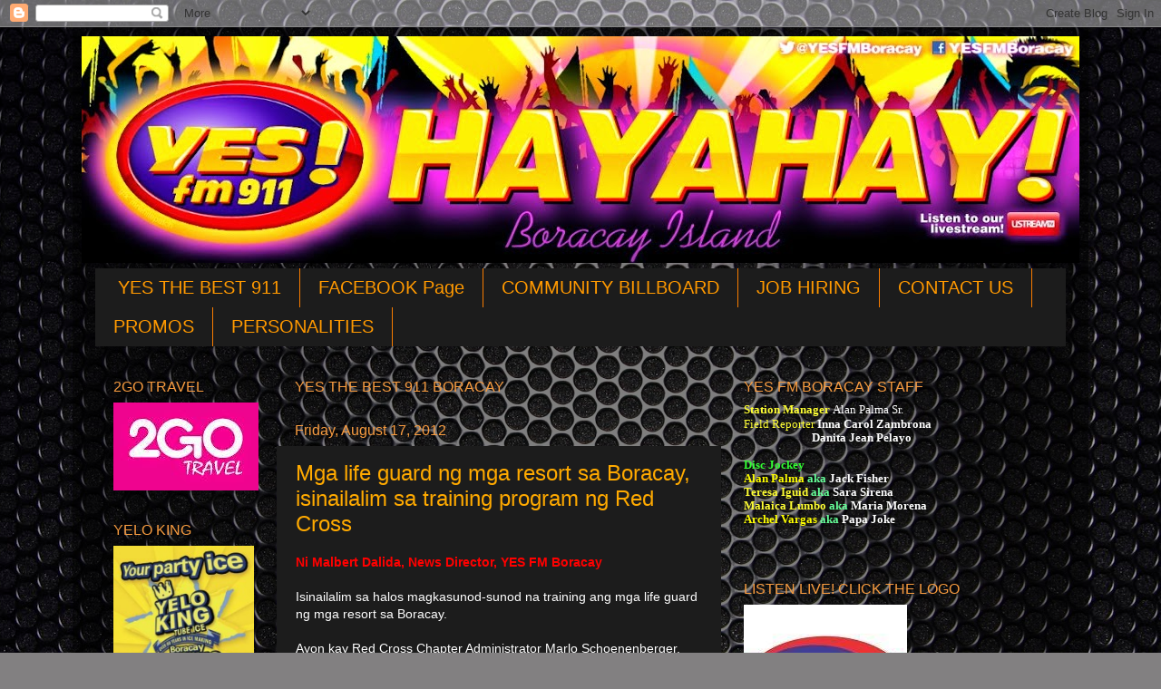

--- FILE ---
content_type: text/html; charset=UTF-8
request_url: https://yesfm911boracay.blogspot.com/2012_08_12_archive.html
body_size: 37402
content:
<!DOCTYPE html>
<html class='v2' dir='ltr' lang='en'>
<head>
<link href='https://www.blogger.com/static/v1/widgets/335934321-css_bundle_v2.css' rel='stylesheet' type='text/css'/>
<meta content='width=1100' name='viewport'/>
<meta content='text/html; charset=UTF-8' http-equiv='Content-Type'/>
<meta content='blogger' name='generator'/>
<link href='https://yesfm911boracay.blogspot.com/favicon.ico' rel='icon' type='image/x-icon'/>
<link href='http://yesfm911boracay.blogspot.com/2012_08_12_archive.html' rel='canonical'/>
<link rel="alternate" type="application/atom+xml" title="YES THE BEST 911 BORACAY| The Millennials Choice! - Atom" href="https://yesfm911boracay.blogspot.com/feeds/posts/default" />
<link rel="alternate" type="application/rss+xml" title="YES THE BEST 911 BORACAY| The Millennials Choice! - RSS" href="https://yesfm911boracay.blogspot.com/feeds/posts/default?alt=rss" />
<link rel="service.post" type="application/atom+xml" title="YES THE BEST 911 BORACAY| The Millennials Choice! - Atom" href="https://www.blogger.com/feeds/3354432268572430930/posts/default" />
<!--Can't find substitution for tag [blog.ieCssRetrofitLinks]-->
<meta content='yes fm boracay' name='description'/>
<meta content='http://yesfm911boracay.blogspot.com/2012_08_12_archive.html' property='og:url'/>
<meta content='YES THE BEST 911 BORACAY| The Millennials Choice!' property='og:title'/>
<meta content='yes fm boracay' property='og:description'/>
<title>YES THE BEST 911 BORACAY| The Millennials Choice!: 2012-08-12</title>
<style id='page-skin-1' type='text/css'><!--
/*-----------------------------------------------
Blogger Template Style
Name:     Picture Window
Designer: Blogger
URL:      www.blogger.com
----------------------------------------------- */
/* Content
----------------------------------------------- */
body {
font: normal normal 14px Verdana, Geneva, sans-serif;
color: #ffffff;
background: #828081 url(//themes.googleusercontent.com/image?id=1HpuDPp1P4d-x2q0Rt1cTncmwvCo_7gGEHSNLAeH8gcLq__efZO1Kw48qAl_BRt-Rt1_Y) repeat fixed top center /* Credit: follow777 (http://www.istockphoto.com/googleimages.php?id=2641847&platform=blogger) */;
}
html body .region-inner {
min-width: 0;
max-width: 100%;
width: auto;
}
.content-outer {
font-size: 90%;
}
a:link {
text-decoration:none;
color: #ffaa00;
}
a:visited {
text-decoration:none;
color: #dd7700;
}
a:hover {
text-decoration:underline;
color: #ffaa00;
}
.content-outer {
background: transparent url(//www.blogblog.com/1kt/transparent/black50.png) repeat scroll top left;
-moz-border-radius: 0;
-webkit-border-radius: 0;
-goog-ms-border-radius: 0;
border-radius: 0;
-moz-box-shadow: 0 0 3px rgba(0, 0, 0, .15);
-webkit-box-shadow: 0 0 3px rgba(0, 0, 0, .15);
-goog-ms-box-shadow: 0 0 3px rgba(0, 0, 0, .15);
box-shadow: 0 0 3px rgba(0, 0, 0, .15);
margin: 0 auto;
}
.content-inner {
padding: 10px;
}
/* Header
----------------------------------------------- */
.header-outer {
background: transparent none repeat-x scroll top left;
_background-image: none;
color: #ffffff;
-moz-border-radius: 0;
-webkit-border-radius: 0;
-goog-ms-border-radius: 0;
border-radius: 0;
}
.Header img, .Header #header-inner {
-moz-border-radius: 0;
-webkit-border-radius: 0;
-goog-ms-border-radius: 0;
border-radius: 0;
}
.header-inner .Header .titlewrapper,
.header-inner .Header .descriptionwrapper {
padding-left: 30px;
padding-right: 30px;
}
.Header h1 {
font: normal bold 48px Georgia, Utopia, 'Palatino Linotype', Palatino, serif;
text-shadow: 1px 1px 3px rgba(0, 0, 0, 0.3);
}
.Header h1 a {
color: #ffffff;
}
.Header .description {
font-size: 130%;
}
/* Tabs
----------------------------------------------- */
.tabs-inner {
margin: .5em 15px 1em;
padding: 0;
}
.tabs-inner .section {
margin: 0;
}
.tabs-inner .widget ul {
padding: 0;
background: #1c1c1c none repeat scroll bottom;
-moz-border-radius: 0;
-webkit-border-radius: 0;
-goog-ms-border-radius: 0;
border-radius: 0;
}
.tabs-inner .widget li {
border: none;
}
.tabs-inner .widget li a {
display: inline-block;
padding: .5em 1em;
margin-right: 0;
color: #ff9900;
font: normal normal 20px Impact, sans-serif;
-moz-border-radius: 0 0 0 0;
-webkit-border-top-left-radius: 0;
-webkit-border-top-right-radius: 0;
-goog-ms-border-radius: 0 0 0 0;
border-radius: 0 0 0 0;
background: transparent none no-repeat scroll top left;
border-right: 1px solid #f87c00;
}
.tabs-inner .widget li:first-child a {
padding-left: 1.25em;
-moz-border-radius-topleft: 0;
-moz-border-radius-bottomleft: 0;
-webkit-border-top-left-radius: 0;
-webkit-border-bottom-left-radius: 0;
-goog-ms-border-top-left-radius: 0;
-goog-ms-border-bottom-left-radius: 0;
border-top-left-radius: 0;
border-bottom-left-radius: 0;
}
.tabs-inner .widget li.selected a,
.tabs-inner .widget li a:hover {
position: relative;
z-index: 1;
background: #ffaa00 none repeat scroll bottom;
color: #ffffff;
-moz-box-shadow: 0 0 0 rgba(0, 0, 0, .15);
-webkit-box-shadow: 0 0 0 rgba(0, 0, 0, .15);
-goog-ms-box-shadow: 0 0 0 rgba(0, 0, 0, .15);
box-shadow: 0 0 0 rgba(0, 0, 0, .15);
}
/* Headings
----------------------------------------------- */
h2 {
font: normal normal 16px Impact, sans-serif;
text-transform: none;
color: #f89c40;
margin: .5em 0;
}
/* Main
----------------------------------------------- */
.main-outer {
background: transparent none repeat scroll top center;
-moz-border-radius: 0 0 0 0;
-webkit-border-top-left-radius: 0;
-webkit-border-top-right-radius: 0;
-webkit-border-bottom-left-radius: 0;
-webkit-border-bottom-right-radius: 0;
-goog-ms-border-radius: 0 0 0 0;
border-radius: 0 0 0 0;
-moz-box-shadow: 0 0 0 rgba(0, 0, 0, .15);
-webkit-box-shadow: 0 0 0 rgba(0, 0, 0, .15);
-goog-ms-box-shadow: 0 0 0 rgba(0, 0, 0, .15);
box-shadow: 0 0 0 rgba(0, 0, 0, .15);
}
.main-inner {
padding: 15px 20px 20px;
}
.main-inner .column-center-inner {
padding: 0 0;
}
.main-inner .column-left-inner {
padding-left: 0;
}
.main-inner .column-right-inner {
padding-right: 0;
}
/* Posts
----------------------------------------------- */
h3.post-title {
margin: 0;
font: normal normal 24px Impact, sans-serif;
}
.comments h4 {
margin: 1em 0 0;
font: normal normal 24px Impact, sans-serif;
}
.date-header span {
color: #f89c40;
}
.post-outer {
background-color: #1c1c1c;
border: solid 1px transparent;
-moz-border-radius: 0;
-webkit-border-radius: 0;
border-radius: 0;
-goog-ms-border-radius: 0;
padding: 15px 20px;
margin: 0 -20px 20px;
}
.post-body {
line-height: 1.4;
font-size: 110%;
position: relative;
}
.post-header {
margin: 0 0 1.5em;
color: #999999;
line-height: 1.6;
}
.post-footer {
margin: .5em 0 0;
color: #999999;
line-height: 1.6;
}
#blog-pager {
font-size: 140%
}
#comments .comment-author {
padding-top: 1.5em;
border-top: dashed 1px #ccc;
border-top: dashed 1px rgba(128, 128, 128, .5);
background-position: 0 1.5em;
}
#comments .comment-author:first-child {
padding-top: 0;
border-top: none;
}
.avatar-image-container {
margin: .2em 0 0;
}
/* Comments
----------------------------------------------- */
.comments .comments-content .icon.blog-author {
background-repeat: no-repeat;
background-image: url([data-uri]);
}
.comments .comments-content .loadmore a {
border-top: 1px solid #ffaa00;
border-bottom: 1px solid #ffaa00;
}
.comments .continue {
border-top: 2px solid #ffaa00;
}
/* Widgets
----------------------------------------------- */
.widget ul, .widget #ArchiveList ul.flat {
padding: 0;
list-style: none;
}
.widget ul li, .widget #ArchiveList ul.flat li {
border-top: dashed 1px #ccc;
border-top: dashed 1px rgba(128, 128, 128, .5);
}
.widget ul li:first-child, .widget #ArchiveList ul.flat li:first-child {
border-top: none;
}
.widget .post-body ul {
list-style: disc;
}
.widget .post-body ul li {
border: none;
}
/* Footer
----------------------------------------------- */
.footer-outer {
color:#ffaa00;
background: transparent none repeat scroll top center;
-moz-border-radius: 0 0 0 0;
-webkit-border-top-left-radius: 0;
-webkit-border-top-right-radius: 0;
-webkit-border-bottom-left-radius: 0;
-webkit-border-bottom-right-radius: 0;
-goog-ms-border-radius: 0 0 0 0;
border-radius: 0 0 0 0;
-moz-box-shadow: 0 0 0 rgba(0, 0, 0, .15);
-webkit-box-shadow: 0 0 0 rgba(0, 0, 0, .15);
-goog-ms-box-shadow: 0 0 0 rgba(0, 0, 0, .15);
box-shadow: 0 0 0 rgba(0, 0, 0, .15);
}
.footer-inner {
padding: 10px 20px 20px;
}
.footer-outer a {
color: #ff9900;
}
.footer-outer a:visited {
color: #dd7700;
}
.footer-outer a:hover {
color: #ffaa00;
}
.footer-outer .widget h2 {
color: #ddaa6e;
}
/* Mobile
----------------------------------------------- */
html body.mobile {
height: auto;
}
html body.mobile {
min-height: 480px;
background-size: 100% auto;
}
.mobile .body-fauxcolumn-outer {
background: transparent none repeat scroll top left;
}
html .mobile .mobile-date-outer, html .mobile .blog-pager {
border-bottom: none;
background: transparent none repeat scroll top center;
margin-bottom: 10px;
}
.mobile .date-outer {
background: transparent none repeat scroll top center;
}
.mobile .header-outer, .mobile .main-outer,
.mobile .post-outer, .mobile .footer-outer {
-moz-border-radius: 0;
-webkit-border-radius: 0;
-goog-ms-border-radius: 0;
border-radius: 0;
}
.mobile .content-outer,
.mobile .main-outer,
.mobile .post-outer {
background: inherit;
border: none;
}
.mobile .content-outer {
font-size: 100%;
}
.mobile-link-button {
background-color: #ffaa00;
}
.mobile-link-button a:link, .mobile-link-button a:visited {
color: #1c1c1c;
}
.mobile-index-contents {
color: #ffffff;
}
.mobile .tabs-inner .PageList .widget-content {
background: #ffaa00 none repeat scroll bottom;
color: #ffffff;
}
.mobile .tabs-inner .PageList .widget-content .pagelist-arrow {
border-left: 1px solid #f87c00;
}

--></style>
<style id='template-skin-1' type='text/css'><!--
body {
min-width: 1120px;
}
.content-outer, .content-fauxcolumn-outer, .region-inner {
min-width: 1120px;
max-width: 1120px;
_width: 1120px;
}
.main-inner .columns {
padding-left: 200px;
padding-right: 380px;
}
.main-inner .fauxcolumn-center-outer {
left: 200px;
right: 380px;
/* IE6 does not respect left and right together */
_width: expression(this.parentNode.offsetWidth -
parseInt("200px") -
parseInt("380px") + 'px');
}
.main-inner .fauxcolumn-left-outer {
width: 200px;
}
.main-inner .fauxcolumn-right-outer {
width: 380px;
}
.main-inner .column-left-outer {
width: 200px;
right: 100%;
margin-left: -200px;
}
.main-inner .column-right-outer {
width: 380px;
margin-right: -380px;
}
#layout {
min-width: 0;
}
#layout .content-outer {
min-width: 0;
width: 800px;
}
#layout .region-inner {
min-width: 0;
width: auto;
}
body#layout div.add_widget {
padding: 8px;
}
body#layout div.add_widget a {
margin-left: 32px;
}
--></style>
<style>
    body {background-image:url(\/\/themes.googleusercontent.com\/image?id=1HpuDPp1P4d-x2q0Rt1cTncmwvCo_7gGEHSNLAeH8gcLq__efZO1Kw48qAl_BRt-Rt1_Y);}
    
@media (max-width: 200px) { body {background-image:url(\/\/themes.googleusercontent.com\/image?id=1HpuDPp1P4d-x2q0Rt1cTncmwvCo_7gGEHSNLAeH8gcLq__efZO1Kw48qAl_BRt-Rt1_Y&options=w200);}}
@media (max-width: 400px) and (min-width: 201px) { body {background-image:url(\/\/themes.googleusercontent.com\/image?id=1HpuDPp1P4d-x2q0Rt1cTncmwvCo_7gGEHSNLAeH8gcLq__efZO1Kw48qAl_BRt-Rt1_Y&options=w400);}}
@media (max-width: 800px) and (min-width: 401px) { body {background-image:url(\/\/themes.googleusercontent.com\/image?id=1HpuDPp1P4d-x2q0Rt1cTncmwvCo_7gGEHSNLAeH8gcLq__efZO1Kw48qAl_BRt-Rt1_Y&options=w800);}}
@media (max-width: 1200px) and (min-width: 801px) { body {background-image:url(\/\/themes.googleusercontent.com\/image?id=1HpuDPp1P4d-x2q0Rt1cTncmwvCo_7gGEHSNLAeH8gcLq__efZO1Kw48qAl_BRt-Rt1_Y&options=w1200);}}
/* Last tag covers anything over one higher than the previous max-size cap. */
@media (min-width: 1201px) { body {background-image:url(\/\/themes.googleusercontent.com\/image?id=1HpuDPp1P4d-x2q0Rt1cTncmwvCo_7gGEHSNLAeH8gcLq__efZO1Kw48qAl_BRt-Rt1_Y&options=w1600);}}
  </style>
<link href='https://www.blogger.com/dyn-css/authorization.css?targetBlogID=3354432268572430930&amp;zx=a2ac3498-aee0-4aaf-87f3-9f23b6a26377' media='none' onload='if(media!=&#39;all&#39;)media=&#39;all&#39;' rel='stylesheet'/><noscript><link href='https://www.blogger.com/dyn-css/authorization.css?targetBlogID=3354432268572430930&amp;zx=a2ac3498-aee0-4aaf-87f3-9f23b6a26377' rel='stylesheet'/></noscript>
<meta name='google-adsense-platform-account' content='ca-host-pub-1556223355139109'/>
<meta name='google-adsense-platform-domain' content='blogspot.com'/>

</head>
<body class='loading variant-screen'>
<div class='navbar section' id='navbar' name='Navbar'><div class='widget Navbar' data-version='1' id='Navbar1'><script type="text/javascript">
    function setAttributeOnload(object, attribute, val) {
      if(window.addEventListener) {
        window.addEventListener('load',
          function(){ object[attribute] = val; }, false);
      } else {
        window.attachEvent('onload', function(){ object[attribute] = val; });
      }
    }
  </script>
<div id="navbar-iframe-container"></div>
<script type="text/javascript" src="https://apis.google.com/js/platform.js"></script>
<script type="text/javascript">
      gapi.load("gapi.iframes:gapi.iframes.style.bubble", function() {
        if (gapi.iframes && gapi.iframes.getContext) {
          gapi.iframes.getContext().openChild({
              url: 'https://www.blogger.com/navbar/3354432268572430930?origin\x3dhttps://yesfm911boracay.blogspot.com',
              where: document.getElementById("navbar-iframe-container"),
              id: "navbar-iframe"
          });
        }
      });
    </script><script type="text/javascript">
(function() {
var script = document.createElement('script');
script.type = 'text/javascript';
script.src = '//pagead2.googlesyndication.com/pagead/js/google_top_exp.js';
var head = document.getElementsByTagName('head')[0];
if (head) {
head.appendChild(script);
}})();
</script>
</div></div>
<div class='body-fauxcolumns'>
<div class='fauxcolumn-outer body-fauxcolumn-outer'>
<div class='cap-top'>
<div class='cap-left'></div>
<div class='cap-right'></div>
</div>
<div class='fauxborder-left'>
<div class='fauxborder-right'></div>
<div class='fauxcolumn-inner'>
</div>
</div>
<div class='cap-bottom'>
<div class='cap-left'></div>
<div class='cap-right'></div>
</div>
</div>
</div>
<div class='content'>
<div class='content-fauxcolumns'>
<div class='fauxcolumn-outer content-fauxcolumn-outer'>
<div class='cap-top'>
<div class='cap-left'></div>
<div class='cap-right'></div>
</div>
<div class='fauxborder-left'>
<div class='fauxborder-right'></div>
<div class='fauxcolumn-inner'>
</div>
</div>
<div class='cap-bottom'>
<div class='cap-left'></div>
<div class='cap-right'></div>
</div>
</div>
</div>
<div class='content-outer'>
<div class='content-cap-top cap-top'>
<div class='cap-left'></div>
<div class='cap-right'></div>
</div>
<div class='fauxborder-left content-fauxborder-left'>
<div class='fauxborder-right content-fauxborder-right'></div>
<div class='content-inner'>
<header>
<div class='header-outer'>
<div class='header-cap-top cap-top'>
<div class='cap-left'></div>
<div class='cap-right'></div>
</div>
<div class='fauxborder-left header-fauxborder-left'>
<div class='fauxborder-right header-fauxborder-right'></div>
<div class='region-inner header-inner'>
<div class='header section' id='header' name='Header'><div class='widget Header' data-version='1' id='Header1'>
<div id='header-inner'>
<a href='https://yesfm911boracay.blogspot.com/' style='display: block'>
<img alt='YES THE BEST 911 BORACAY| The Millennials Choice!' height='250px; ' id='Header1_headerimg' src='https://blogger.googleusercontent.com/img/b/R29vZ2xl/AVvXsEhFcHyRRHmIRfvSD_xQ4RrauXk6EnsJ3E_1ZZe2zQksMT90HAXJKNKcIsbLCUlBTTOnRatSOPXyiosbFHdyFPqbxxDGJ0XQHibRRbOGb7TJvvvT1Cg_E-mdTA5paLHsNCxV1PxGP7a2TEk/s1600/Yes+FM+911+Oct+2012+Banner+FINAL.jpg' style='display: block' width='1120px; '/>
</a>
</div>
</div></div>
</div>
</div>
<div class='header-cap-bottom cap-bottom'>
<div class='cap-left'></div>
<div class='cap-right'></div>
</div>
</div>
</header>
<div class='tabs-outer'>
<div class='tabs-cap-top cap-top'>
<div class='cap-left'></div>
<div class='cap-right'></div>
</div>
<div class='fauxborder-left tabs-fauxborder-left'>
<div class='fauxborder-right tabs-fauxborder-right'></div>
<div class='region-inner tabs-inner'>
<div class='tabs section' id='crosscol' name='Cross-Column'><div class='widget PageList' data-version='1' id='PageList1'>
<h2>Pages</h2>
<div class='widget-content'>
<ul>
<li>
<a href='https://yesfm911boracay.blogspot.com/'>YES THE BEST 911</a>
</li>
<li>
<a href='https://www.facebook.com/pages/Yes-FM-Boracay/487150457986679'>FACEBOOK Page</a>
</li>
<li>
<a href='https://yesfm911boracay.blogspot.com/p/community-billboard.html'>COMMUNITY BILLBOARD</a>
</li>
<li>
<a href='https://yesfm911boracay.blogspot.com/p/hiring.html'>JOB HIRING</a>
</li>
<li>
<a href='https://yesfm911boracay.blogspot.com/p/contact-us.html'>CONTACT US</a>
</li>
<li>
<a href='https://yesfm911boracay.blogspot.com/p/promos.html'>PROMOS</a>
</li>
<li>
<a href='http://'>PERSONALITIES</a>
</li>
</ul>
<div class='clear'></div>
</div>
</div></div>
<div class='tabs no-items section' id='crosscol-overflow' name='Cross-Column 2'></div>
</div>
</div>
<div class='tabs-cap-bottom cap-bottom'>
<div class='cap-left'></div>
<div class='cap-right'></div>
</div>
</div>
<div class='main-outer'>
<div class='main-cap-top cap-top'>
<div class='cap-left'></div>
<div class='cap-right'></div>
</div>
<div class='fauxborder-left main-fauxborder-left'>
<div class='fauxborder-right main-fauxborder-right'></div>
<div class='region-inner main-inner'>
<div class='columns fauxcolumns'>
<div class='fauxcolumn-outer fauxcolumn-center-outer'>
<div class='cap-top'>
<div class='cap-left'></div>
<div class='cap-right'></div>
</div>
<div class='fauxborder-left'>
<div class='fauxborder-right'></div>
<div class='fauxcolumn-inner'>
</div>
</div>
<div class='cap-bottom'>
<div class='cap-left'></div>
<div class='cap-right'></div>
</div>
</div>
<div class='fauxcolumn-outer fauxcolumn-left-outer'>
<div class='cap-top'>
<div class='cap-left'></div>
<div class='cap-right'></div>
</div>
<div class='fauxborder-left'>
<div class='fauxborder-right'></div>
<div class='fauxcolumn-inner'>
</div>
</div>
<div class='cap-bottom'>
<div class='cap-left'></div>
<div class='cap-right'></div>
</div>
</div>
<div class='fauxcolumn-outer fauxcolumn-right-outer'>
<div class='cap-top'>
<div class='cap-left'></div>
<div class='cap-right'></div>
</div>
<div class='fauxborder-left'>
<div class='fauxborder-right'></div>
<div class='fauxcolumn-inner'>
</div>
</div>
<div class='cap-bottom'>
<div class='cap-left'></div>
<div class='cap-right'></div>
</div>
</div>
<!-- corrects IE6 width calculation -->
<div class='columns-inner'>
<div class='column-center-outer'>
<div class='column-center-inner'>
<div class='main section' id='main' name='Main'><div class='widget HTML' data-version='1' id='HTML1'>
<h2 class='title'>YES THE BEST 911 BORACAY</h2>
<div class='widget-content'>
</div>
<div class='clear'></div>
</div><div class='widget Blog' data-version='1' id='Blog1'>
<div class='blog-posts hfeed'>

          <div class="date-outer">
        
<h2 class='date-header'><span>Friday, August 17, 2012</span></h2>

          <div class="date-posts">
        
<div class='post-outer'>
<div class='post hentry uncustomized-post-template' itemprop='blogPost' itemscope='itemscope' itemtype='http://schema.org/BlogPosting'>
<meta content='3354432268572430930' itemprop='blogId'/>
<meta content='4242258260784146432' itemprop='postId'/>
<a name='4242258260784146432'></a>
<h3 class='post-title entry-title' itemprop='name'>
<a href='https://yesfm911boracay.blogspot.com/2012/08/mga-life-guard-ng-mga-resort-sa-boracay.html'>Mga life guard ng mga resort sa Boracay, isinailalim sa training program ng Red Cross</a>
</h3>
<div class='post-header'>
<div class='post-header-line-1'></div>
</div>
<div class='post-body entry-content' id='post-body-4242258260784146432' itemprop='articleBody'>
<b><span style="color: red;">Ni Malbert Dalida, News Director, YES FM Boracay</span></b><br />
<div class="MsoNormal">
<br /></div>
<div class="MsoNormal">
Isinailalim sa halos magkasunod-sunod na training ang mga
life guard ng mga resort sa Boracay.</div>
<div class="MsoNormal">
<br /></div>
<div class="MsoNormal">
Ayon kay Red Cross Chapter Administrator Marlo
Schoenenberger, nararapat na makasabay sa international standard ang ibibigay
nilang training, kung kaya&#8217;t naging katuwang nila ang isang Australian
lifeguard na si David Field.</div>
<div class="MsoNormal">
<br /></div>
<div class="MsoNormal">
Si David Field na kasapi rin ng Australian Red Cross ay
sinasabing nasa mahigt 30 taon nang dalubhasa sa pagiging lifeguard at life
saving.</div>
<div class="MsoNormal">
<br /></div>
<div class="MsoNormal">
Tampok sa limang araw na bahagi ng pagsasanay ay ang life
saving at survival techniques, at pagsagip ng taong nalulunod.</div>
<div class="MsoNormal">
<br /></div>
<div class="MsoNormal">
&nbsp;Makakatanggap umano
ng certificate of attendance, certificate of accomplishment, at pagkilala
bilang mga certified lifeguards at water rescuer ang mga nasabing lifeguard.</div>
<div class="MsoNormal">
<br /></div>
<div class="MsoNormal">
Nagsimula ang pagsasanay sa mga resort lifeguard dito,
nitong ika anim ng Agosto at magtatapos sa ikalabingpito ng buwang kasalukuyan.</div>
<div class="MsoNormal">
<br /></div>
<div class="MsoNormal">
Ang naturang training program ay bahagi din ng safety
services program ng Philippine Red Cross.&nbsp;</div>
<div style='clear: both;'></div>
</div>
<div class='post-footer'>
<div class='post-footer-line post-footer-line-1'>
<span class='post-author vcard'>
Posted by
<span class='fn' itemprop='author' itemscope='itemscope' itemtype='http://schema.org/Person'>
<meta content='https://www.blogger.com/profile/07592398911002997359' itemprop='url'/>
<a class='g-profile' href='https://www.blogger.com/profile/07592398911002997359' rel='author' title='author profile'>
<span itemprop='name'>inna</span>
</a>
</span>
</span>
<span class='post-timestamp'>
at
<meta content='http://yesfm911boracay.blogspot.com/2012/08/mga-life-guard-ng-mga-resort-sa-boracay.html' itemprop='url'/>
<a class='timestamp-link' href='https://yesfm911boracay.blogspot.com/2012/08/mga-life-guard-ng-mga-resort-sa-boracay.html' rel='bookmark' title='permanent link'><abbr class='published' itemprop='datePublished' title='2012-08-17T07:49:00+08:00'>Friday, August 17, 2012</abbr></a>
</span>
<span class='post-comment-link'>
<a class='comment-link' href='https://yesfm911boracay.blogspot.com/2012/08/mga-life-guard-ng-mga-resort-sa-boracay.html#comment-form' onclick=''>
No comments:
  </a>
</span>
<span class='post-icons'>
<span class='item-action'>
<a href='https://www.blogger.com/email-post/3354432268572430930/4242258260784146432' title='Email Post'>
<img alt='' class='icon-action' height='13' src='https://resources.blogblog.com/img/icon18_email.gif' width='18'/>
</a>
</span>
<span class='item-control blog-admin pid-836925352'>
<a href='https://www.blogger.com/post-edit.g?blogID=3354432268572430930&postID=4242258260784146432&from=pencil' title='Edit Post'>
<img alt='' class='icon-action' height='18' src='https://resources.blogblog.com/img/icon18_edit_allbkg.gif' width='18'/>
</a>
</span>
</span>
<div class='post-share-buttons goog-inline-block'>
<a class='goog-inline-block share-button sb-email' href='https://www.blogger.com/share-post.g?blogID=3354432268572430930&postID=4242258260784146432&target=email' target='_blank' title='Email This'><span class='share-button-link-text'>Email This</span></a><a class='goog-inline-block share-button sb-blog' href='https://www.blogger.com/share-post.g?blogID=3354432268572430930&postID=4242258260784146432&target=blog' onclick='window.open(this.href, "_blank", "height=270,width=475"); return false;' target='_blank' title='BlogThis!'><span class='share-button-link-text'>BlogThis!</span></a><a class='goog-inline-block share-button sb-twitter' href='https://www.blogger.com/share-post.g?blogID=3354432268572430930&postID=4242258260784146432&target=twitter' target='_blank' title='Share to X'><span class='share-button-link-text'>Share to X</span></a><a class='goog-inline-block share-button sb-facebook' href='https://www.blogger.com/share-post.g?blogID=3354432268572430930&postID=4242258260784146432&target=facebook' onclick='window.open(this.href, "_blank", "height=430,width=640"); return false;' target='_blank' title='Share to Facebook'><span class='share-button-link-text'>Share to Facebook</span></a><a class='goog-inline-block share-button sb-pinterest' href='https://www.blogger.com/share-post.g?blogID=3354432268572430930&postID=4242258260784146432&target=pinterest' target='_blank' title='Share to Pinterest'><span class='share-button-link-text'>Share to Pinterest</span></a>
</div>
</div>
<div class='post-footer-line post-footer-line-2'>
<span class='post-labels'>
</span>
</div>
<div class='post-footer-line post-footer-line-3'>
<span class='post-location'>
</span>
</div>
</div>
</div>
</div>
<div class='post-outer'>
<div class='post hentry uncustomized-post-template' itemprop='blogPost' itemscope='itemscope' itemtype='http://schema.org/BlogPosting'>
<meta content='3354432268572430930' itemprop='blogId'/>
<meta content='4680002531372271008' itemprop='postId'/>
<a name='4680002531372271008'></a>
<h3 class='post-title entry-title' itemprop='name'>
<a href='https://yesfm911boracay.blogspot.com/2012/08/nakakaalarmang-pag-wangwang-ng-mga.html'>Nakakaalarmang pag-wangwang ng mga ambulansya sa Boracay, ipinagtanggol ni Sadiasa</a>
</h3>
<div class='post-header'>
<div class='post-header-line-1'></div>
</div>
<div class='post-body entry-content' id='post-body-4680002531372271008' itemprop='articleBody'>
<b><span style="color: red;">Ni Malbert Dalida, News Director, YES FM Boracay</span></b><br />
<div class="MsoNormal">
<br /></div>
<div class="MsoNormal">
Ipinagtanggol ngayon ni Malay Adminstrator Godofredo Sadiasa
ang tungkol sa nakakaalarmang pag-wangwang ng mga ambulansya sa Boracay.</div>
<div class="MsoNormal">
Sa panayam ng himpilang ito kay Sadiasa, sinabi nitong
natural lamang na magwangwang ang mga ambulansya sa isla, lalo pa&#8217;t &#8220;between
life and death&#8221; na, o kinakailangang itawid kaagad sa mainland ang pasyente.</div>
<div class="MsoNormal">
<br /></div>
<div class="MsoNormal">
Idinagdag pa nito na kahit walang pasyente ang ambulansya at
kailangan nitong rumesponde sa emerhensya ay hindi rin dapat ipagtaka ng
publiko kung bakit ito kailangang magwangwang.</div>
<div class="MsoNormal">
<br /></div>
<div class="MsoNormal">
Payo naman ni Sadiasa partikular sa mga drayber sa Boracay
ay magbigay-daan sa mga nasabing ambulansya, hindi na kailangang makipagtalo pa
tungkol dito.</div>
<div class="MsoNormal">
<br /></div>
<div class="MsoNormal">
Ang isla ng Boracay kadalasang inaalarama ng mga ambulansya
ng LGU Malay, Red Cross at Boracay Action Group.</div>
<div style='clear: both;'></div>
</div>
<div class='post-footer'>
<div class='post-footer-line post-footer-line-1'>
<span class='post-author vcard'>
Posted by
<span class='fn' itemprop='author' itemscope='itemscope' itemtype='http://schema.org/Person'>
<meta content='https://www.blogger.com/profile/07592398911002997359' itemprop='url'/>
<a class='g-profile' href='https://www.blogger.com/profile/07592398911002997359' rel='author' title='author profile'>
<span itemprop='name'>inna</span>
</a>
</span>
</span>
<span class='post-timestamp'>
at
<meta content='http://yesfm911boracay.blogspot.com/2012/08/nakakaalarmang-pag-wangwang-ng-mga.html' itemprop='url'/>
<a class='timestamp-link' href='https://yesfm911boracay.blogspot.com/2012/08/nakakaalarmang-pag-wangwang-ng-mga.html' rel='bookmark' title='permanent link'><abbr class='published' itemprop='datePublished' title='2012-08-17T07:47:00+08:00'>Friday, August 17, 2012</abbr></a>
</span>
<span class='post-comment-link'>
<a class='comment-link' href='https://yesfm911boracay.blogspot.com/2012/08/nakakaalarmang-pag-wangwang-ng-mga.html#comment-form' onclick=''>
No comments:
  </a>
</span>
<span class='post-icons'>
<span class='item-action'>
<a href='https://www.blogger.com/email-post/3354432268572430930/4680002531372271008' title='Email Post'>
<img alt='' class='icon-action' height='13' src='https://resources.blogblog.com/img/icon18_email.gif' width='18'/>
</a>
</span>
<span class='item-control blog-admin pid-836925352'>
<a href='https://www.blogger.com/post-edit.g?blogID=3354432268572430930&postID=4680002531372271008&from=pencil' title='Edit Post'>
<img alt='' class='icon-action' height='18' src='https://resources.blogblog.com/img/icon18_edit_allbkg.gif' width='18'/>
</a>
</span>
</span>
<div class='post-share-buttons goog-inline-block'>
<a class='goog-inline-block share-button sb-email' href='https://www.blogger.com/share-post.g?blogID=3354432268572430930&postID=4680002531372271008&target=email' target='_blank' title='Email This'><span class='share-button-link-text'>Email This</span></a><a class='goog-inline-block share-button sb-blog' href='https://www.blogger.com/share-post.g?blogID=3354432268572430930&postID=4680002531372271008&target=blog' onclick='window.open(this.href, "_blank", "height=270,width=475"); return false;' target='_blank' title='BlogThis!'><span class='share-button-link-text'>BlogThis!</span></a><a class='goog-inline-block share-button sb-twitter' href='https://www.blogger.com/share-post.g?blogID=3354432268572430930&postID=4680002531372271008&target=twitter' target='_blank' title='Share to X'><span class='share-button-link-text'>Share to X</span></a><a class='goog-inline-block share-button sb-facebook' href='https://www.blogger.com/share-post.g?blogID=3354432268572430930&postID=4680002531372271008&target=facebook' onclick='window.open(this.href, "_blank", "height=430,width=640"); return false;' target='_blank' title='Share to Facebook'><span class='share-button-link-text'>Share to Facebook</span></a><a class='goog-inline-block share-button sb-pinterest' href='https://www.blogger.com/share-post.g?blogID=3354432268572430930&postID=4680002531372271008&target=pinterest' target='_blank' title='Share to Pinterest'><span class='share-button-link-text'>Share to Pinterest</span></a>
</div>
</div>
<div class='post-footer-line post-footer-line-2'>
<span class='post-labels'>
</span>
</div>
<div class='post-footer-line post-footer-line-3'>
<span class='post-location'>
</span>
</div>
</div>
</div>
</div>
<div class='post-outer'>
<div class='post hentry uncustomized-post-template' itemprop='blogPost' itemscope='itemscope' itemtype='http://schema.org/BlogPosting'>
<meta content='3354432268572430930' itemprop='blogId'/>
<meta content='7333117613782335936' itemprop='postId'/>
<a name='7333117613782335936'></a>
<h3 class='post-title entry-title' itemprop='name'>
<a href='https://yesfm911boracay.blogspot.com/2012/08/lgu-malay-nagpahayag-ng-kahandaan.html'>LGU Malay, nagpahayag ng kahandaan kaugnay sa pagpasok ng bagyo sa bansa</a>
</h3>
<div class='post-header'>
<div class='post-header-line-1'></div>
</div>
<div class='post-body entry-content' id='post-body-7333117613782335936' itemprop='articleBody'>
<b><span style="color: red;">Ni Malbert Dalida, News Director, YES FM Boracay</span></b><br />
<div class="MsoNormal">
<br /></div>
<div class="MsoNormal">
Nagpahayag ngayon ng kahandaan ang lokal na pamahalaan ng
Malay, kaugnay sa pagpasok ng bagyo sa bansa.</div>
<div class="MsoNormal">
<br /></div>
<div class="MsoNormal">
Kampanteng sinabi ni Malay Administrator Godofredo Sadiasa
sa panayam ng himpilang ito kaninang umaga, na naririyan naman ang Disaster
Risk Reduction Management ng lokal na pamahalaang Malay at Boracay.</div>
<div class="MsoNormal">
<br /></div>
<div class="MsoNormal">
Maliban dito, marami naman umanong mga nakaalertong ahensiya
ng gobyerno, mga aktibong grupo at mga volunteers sa Boracay na nakahandang
umalalay katulad ng Boracay Action Group at Red Cross.</div>
<div class="MsoNormal">
<br /></div>
<div class="MsoNormal">
Samantala, bagama&#8217;t sinabi nitong nakahanda nga ang LGU
Malay, dalangin naman ni Sadiasa na huwag namang tumama sa Malay at Boracay,
ang kalamidad na naranasan ng Kamaynilaan at ibang parte ng Luzon.</div>
<div style='clear: both;'></div>
</div>
<div class='post-footer'>
<div class='post-footer-line post-footer-line-1'>
<span class='post-author vcard'>
Posted by
<span class='fn' itemprop='author' itemscope='itemscope' itemtype='http://schema.org/Person'>
<meta content='https://www.blogger.com/profile/07592398911002997359' itemprop='url'/>
<a class='g-profile' href='https://www.blogger.com/profile/07592398911002997359' rel='author' title='author profile'>
<span itemprop='name'>inna</span>
</a>
</span>
</span>
<span class='post-timestamp'>
at
<meta content='http://yesfm911boracay.blogspot.com/2012/08/lgu-malay-nagpahayag-ng-kahandaan.html' itemprop='url'/>
<a class='timestamp-link' href='https://yesfm911boracay.blogspot.com/2012/08/lgu-malay-nagpahayag-ng-kahandaan.html' rel='bookmark' title='permanent link'><abbr class='published' itemprop='datePublished' title='2012-08-17T07:44:00+08:00'>Friday, August 17, 2012</abbr></a>
</span>
<span class='post-comment-link'>
<a class='comment-link' href='https://yesfm911boracay.blogspot.com/2012/08/lgu-malay-nagpahayag-ng-kahandaan.html#comment-form' onclick=''>
No comments:
  </a>
</span>
<span class='post-icons'>
<span class='item-action'>
<a href='https://www.blogger.com/email-post/3354432268572430930/7333117613782335936' title='Email Post'>
<img alt='' class='icon-action' height='13' src='https://resources.blogblog.com/img/icon18_email.gif' width='18'/>
</a>
</span>
<span class='item-control blog-admin pid-836925352'>
<a href='https://www.blogger.com/post-edit.g?blogID=3354432268572430930&postID=7333117613782335936&from=pencil' title='Edit Post'>
<img alt='' class='icon-action' height='18' src='https://resources.blogblog.com/img/icon18_edit_allbkg.gif' width='18'/>
</a>
</span>
</span>
<div class='post-share-buttons goog-inline-block'>
<a class='goog-inline-block share-button sb-email' href='https://www.blogger.com/share-post.g?blogID=3354432268572430930&postID=7333117613782335936&target=email' target='_blank' title='Email This'><span class='share-button-link-text'>Email This</span></a><a class='goog-inline-block share-button sb-blog' href='https://www.blogger.com/share-post.g?blogID=3354432268572430930&postID=7333117613782335936&target=blog' onclick='window.open(this.href, "_blank", "height=270,width=475"); return false;' target='_blank' title='BlogThis!'><span class='share-button-link-text'>BlogThis!</span></a><a class='goog-inline-block share-button sb-twitter' href='https://www.blogger.com/share-post.g?blogID=3354432268572430930&postID=7333117613782335936&target=twitter' target='_blank' title='Share to X'><span class='share-button-link-text'>Share to X</span></a><a class='goog-inline-block share-button sb-facebook' href='https://www.blogger.com/share-post.g?blogID=3354432268572430930&postID=7333117613782335936&target=facebook' onclick='window.open(this.href, "_blank", "height=430,width=640"); return false;' target='_blank' title='Share to Facebook'><span class='share-button-link-text'>Share to Facebook</span></a><a class='goog-inline-block share-button sb-pinterest' href='https://www.blogger.com/share-post.g?blogID=3354432268572430930&postID=7333117613782335936&target=pinterest' target='_blank' title='Share to Pinterest'><span class='share-button-link-text'>Share to Pinterest</span></a>
</div>
</div>
<div class='post-footer-line post-footer-line-2'>
<span class='post-labels'>
</span>
</div>
<div class='post-footer-line post-footer-line-3'>
<span class='post-location'>
</span>
</div>
</div>
</div>
</div>
<div class='post-outer'>
<div class='post hentry uncustomized-post-template' itemprop='blogPost' itemscope='itemscope' itemtype='http://schema.org/BlogPosting'>
<meta content='3354432268572430930' itemprop='blogId'/>
<meta content='7494382096878583556' itemprop='postId'/>
<a name='7494382096878583556'></a>
<h3 class='post-title entry-title' itemprop='name'>
<a href='https://yesfm911boracay.blogspot.com/2012/08/bagamat-suportado-dot-boracay-may.html'>Bagama&#8217;t suportado, DOT Boracay, may suhestiyon sa implementasyon ng bar enclosure</a>
</h3>
<div class='post-header'>
<div class='post-header-line-1'></div>
</div>
<div class='post-body entry-content' id='post-body-7494382096878583556' itemprop='articleBody'>
<b><span style="color: red;">Ni Malbert Dalida, News Director, YES FM Boracay</span></b><br />
<div class="MsoNormal">
<br /></div>
<div class="MsoNormal">
Suportado ngayon ng DOT o Department of Tourism Office ang
bar enclosure sa Boracay.</div>
<div class="MsoNormal">
<br /></div>
<div class="MsoNormal">
Sa panayam kay DOT Boracay-Officer in charge Tim Ticar,
sinabi nito na maganda at dapat naman talagang bigyang pansin ng LGU Malay ang
problema tungkol sa sobrang ingay, dulot ng mga bar sa isla.</div>
<div class="MsoNormal">
<br /></div>
<div class="MsoNormal">
Ayon kay Ticar, matagal na itong problema sa Boracay mula pa
noong taong 1998.</div>
<div class="MsoNormal">
<br /></div>
<div class="MsoNormal">
May mga turista nga naman umano kasi sa Boracay na nais nang
magpahinga sa gabi, subalit naiistorbo at naiirita.</div>
<div class="MsoNormal">
<br /></div>
<div class="MsoNormal">
Ito&#8217;y dahil maliban sa malapit lamang sa kanilang
tinutuluyang resort o hotel ang mga disco bar, ay talagang malakas ang
pagpapatugtog ng mga ito kahit mag-uumaga na.</div>
<div class="MsoNormal">
<br /></div>
<div class="MsoNormal">
Subali&#8217;t ayon kay Ticar, sa halip na tuluyang i-turn off o
ihinto pagsapit ng alas dose ang pagpapatugtog ng mga nasabing bar.</div>
<div class="MsoNormal">
<br /></div>
<div class="MsoNormal">
Mas makabubuti umanong hinaan lang o kaya&#8217;y isara na ang
inilagay nilang sound proofing upang hindi marinig sa labas ang malakas na
tugtugan at hindi maperwisyo ang mga nagpapahinga.</div>
<div class="MsoNormal">
<br /></div>
<div class="MsoNormal">
Ito&#8217;y dahil hindi naman umano lahat ng mga bar sa isla ay
nasa residential area, o may mga katabing resort.</div>
<div class="MsoNormal">
<br /></div>
<div class="MsoNormal">
Maliban dito, may mga turista namang naghahanap talaga ng
night-life pagdating sa Boracay, kaya&#8217;t pangit namang mabitin ang kanilang
pagsasaya, kung ihihinto rin ang tugtugan.</div>
<div class="MsoNormal">
<br /></div>
<div class="MsoNormal">
Kaugnay nito,isinuhestiyon ni Ticar, na rebyuhing mabuti ang
nilalaman ng nasabing kasunduan o memorandum of agreement.</div>
<div class="MsoNormal">
<br /></div>
<div class="MsoNormal">
Ang bar enclosure ay inilaraga nitong Agosto a uno, sa
pamamagitan ng memorandum of agreement ni mayor John Yap at ng mga bar
operators sa Boracay, base na rin sa pagiging noise sensitive ng isla ito.</div>
<div style='clear: both;'></div>
</div>
<div class='post-footer'>
<div class='post-footer-line post-footer-line-1'>
<span class='post-author vcard'>
Posted by
<span class='fn' itemprop='author' itemscope='itemscope' itemtype='http://schema.org/Person'>
<meta content='https://www.blogger.com/profile/07592398911002997359' itemprop='url'/>
<a class='g-profile' href='https://www.blogger.com/profile/07592398911002997359' rel='author' title='author profile'>
<span itemprop='name'>inna</span>
</a>
</span>
</span>
<span class='post-timestamp'>
at
<meta content='http://yesfm911boracay.blogspot.com/2012/08/bagamat-suportado-dot-boracay-may.html' itemprop='url'/>
<a class='timestamp-link' href='https://yesfm911boracay.blogspot.com/2012/08/bagamat-suportado-dot-boracay-may.html' rel='bookmark' title='permanent link'><abbr class='published' itemprop='datePublished' title='2012-08-17T07:42:00+08:00'>Friday, August 17, 2012</abbr></a>
</span>
<span class='post-comment-link'>
<a class='comment-link' href='https://yesfm911boracay.blogspot.com/2012/08/bagamat-suportado-dot-boracay-may.html#comment-form' onclick=''>
No comments:
  </a>
</span>
<span class='post-icons'>
<span class='item-action'>
<a href='https://www.blogger.com/email-post/3354432268572430930/7494382096878583556' title='Email Post'>
<img alt='' class='icon-action' height='13' src='https://resources.blogblog.com/img/icon18_email.gif' width='18'/>
</a>
</span>
<span class='item-control blog-admin pid-836925352'>
<a href='https://www.blogger.com/post-edit.g?blogID=3354432268572430930&postID=7494382096878583556&from=pencil' title='Edit Post'>
<img alt='' class='icon-action' height='18' src='https://resources.blogblog.com/img/icon18_edit_allbkg.gif' width='18'/>
</a>
</span>
</span>
<div class='post-share-buttons goog-inline-block'>
<a class='goog-inline-block share-button sb-email' href='https://www.blogger.com/share-post.g?blogID=3354432268572430930&postID=7494382096878583556&target=email' target='_blank' title='Email This'><span class='share-button-link-text'>Email This</span></a><a class='goog-inline-block share-button sb-blog' href='https://www.blogger.com/share-post.g?blogID=3354432268572430930&postID=7494382096878583556&target=blog' onclick='window.open(this.href, "_blank", "height=270,width=475"); return false;' target='_blank' title='BlogThis!'><span class='share-button-link-text'>BlogThis!</span></a><a class='goog-inline-block share-button sb-twitter' href='https://www.blogger.com/share-post.g?blogID=3354432268572430930&postID=7494382096878583556&target=twitter' target='_blank' title='Share to X'><span class='share-button-link-text'>Share to X</span></a><a class='goog-inline-block share-button sb-facebook' href='https://www.blogger.com/share-post.g?blogID=3354432268572430930&postID=7494382096878583556&target=facebook' onclick='window.open(this.href, "_blank", "height=430,width=640"); return false;' target='_blank' title='Share to Facebook'><span class='share-button-link-text'>Share to Facebook</span></a><a class='goog-inline-block share-button sb-pinterest' href='https://www.blogger.com/share-post.g?blogID=3354432268572430930&postID=7494382096878583556&target=pinterest' target='_blank' title='Share to Pinterest'><span class='share-button-link-text'>Share to Pinterest</span></a>
</div>
</div>
<div class='post-footer-line post-footer-line-2'>
<span class='post-labels'>
</span>
</div>
<div class='post-footer-line post-footer-line-3'>
<span class='post-location'>
</span>
</div>
</div>
</div>
</div>
<div class='post-outer'>
<div class='post hentry uncustomized-post-template' itemprop='blogPost' itemscope='itemscope' itemtype='http://schema.org/BlogPosting'>
<meta content='3354432268572430930' itemprop='blogId'/>
<meta content='1034281960319385363' itemprop='postId'/>
<a name='1034281960319385363'></a>
<h3 class='post-title entry-title' itemprop='name'>
<a href='https://yesfm911boracay.blogspot.com/2012/08/moa-sa-bar-enclosure-sisilipin-at.html'>MOA sa bar enclosure, sisilipin at ipapatupad!</a>
</h3>
<div class='post-header'>
<div class='post-header-line-1'></div>
</div>
<div class='post-body entry-content' id='post-body-1034281960319385363' itemprop='articleBody'>
<b><span style="color: red;">Ni Alan Palma Sr., YES FM Boracay</span></b><br />
<div class="MsoNormal">
<br /></div>
<div class="MsoNormal">
Usap-usapan ngayon at topiko maging sa mga social networking
site ng mga taga isla ng Boracay ang implementasyon ng Memorandum of Agreement
o MOA sa Bar Enclosure sa gitna ng mga bar owners at ng lokal na pamahalaan ng
Malay.</div>
<div class="MsoNormal">
<br /></div>
<div class="MsoNormal">
May ilang natuwa dahil napanindigan na ng LGU Malay na
family tourist destination ang isla at may ilan ding nadismaya sa kadahilanang
night life ang sadya ng ilang turista sa Boracay.</div>
<div class="MsoNormal">
<br /></div>
<div class="MsoNormal">
Bagamat unang araw ng Agosto ang implementasyon ng nasabing
MOA na kung saan ay hango din sa municipal ordinance no. 144 na kung saan
nagdedeklara na ang Boracay ay Noise Sensitive Zone&nbsp; o mas kilalasa Noise Pollution Ordinace ng
taong 2001, may ilang bar o disco houses pa rin sa isla ang lumalabag at hindi
sumunod sa pinirmahang kasunduan.</div>
<div class="MsoNormal">
<br /></div>
<div class="MsoNormal">
Ayon kay SB Member Jupiter Gallenero, sisilipin nila ang pag
papatupad ng nabanggit na MOA at ordinansa at dagdag pa nito na maaring
mapasara o closure ang magiging parusa sa mga violators.</div>
<div class="MsoNormal">
<br /></div>
<div class="MsoNormal">
Maalalang kinumpirma ni Boracay Administrator Glenn Sacapaño
na may mga lumabag at ipapatawag ng kanyang tanggapan at pagpaliwanagin kung
bakit hindi pa nag-comply ang ilan sa mga bar at disco houses na ito.</div>
<div class="MsoNormal">
<br /></div>
<div class="MsoNormal">
Nakasaad sa MOA na dapat gawing sound proof at pagsapit ng
hating gabi o alas dose ay kailangan nang isara upang hindi na makapaglikha ng
ingay sa mga nagpapahingang turista.</div>
<div class="MsoNormal">
<br /></div>
<div class="MsoNormal">
Sa ngayon ay may tatlong bar operator ang lumabag ayon sa
administrador at MAP na kinabibilangan ng isang disco house sa station 1 at
dalawa naman sa station 2.</div>
<div style='clear: both;'></div>
</div>
<div class='post-footer'>
<div class='post-footer-line post-footer-line-1'>
<span class='post-author vcard'>
Posted by
<span class='fn' itemprop='author' itemscope='itemscope' itemtype='http://schema.org/Person'>
<meta content='https://www.blogger.com/profile/07592398911002997359' itemprop='url'/>
<a class='g-profile' href='https://www.blogger.com/profile/07592398911002997359' rel='author' title='author profile'>
<span itemprop='name'>inna</span>
</a>
</span>
</span>
<span class='post-timestamp'>
at
<meta content='http://yesfm911boracay.blogspot.com/2012/08/moa-sa-bar-enclosure-sisilipin-at.html' itemprop='url'/>
<a class='timestamp-link' href='https://yesfm911boracay.blogspot.com/2012/08/moa-sa-bar-enclosure-sisilipin-at.html' rel='bookmark' title='permanent link'><abbr class='published' itemprop='datePublished' title='2012-08-17T07:40:00+08:00'>Friday, August 17, 2012</abbr></a>
</span>
<span class='post-comment-link'>
<a class='comment-link' href='https://yesfm911boracay.blogspot.com/2012/08/moa-sa-bar-enclosure-sisilipin-at.html#comment-form' onclick=''>
No comments:
  </a>
</span>
<span class='post-icons'>
<span class='item-action'>
<a href='https://www.blogger.com/email-post/3354432268572430930/1034281960319385363' title='Email Post'>
<img alt='' class='icon-action' height='13' src='https://resources.blogblog.com/img/icon18_email.gif' width='18'/>
</a>
</span>
<span class='item-control blog-admin pid-836925352'>
<a href='https://www.blogger.com/post-edit.g?blogID=3354432268572430930&postID=1034281960319385363&from=pencil' title='Edit Post'>
<img alt='' class='icon-action' height='18' src='https://resources.blogblog.com/img/icon18_edit_allbkg.gif' width='18'/>
</a>
</span>
</span>
<div class='post-share-buttons goog-inline-block'>
<a class='goog-inline-block share-button sb-email' href='https://www.blogger.com/share-post.g?blogID=3354432268572430930&postID=1034281960319385363&target=email' target='_blank' title='Email This'><span class='share-button-link-text'>Email This</span></a><a class='goog-inline-block share-button sb-blog' href='https://www.blogger.com/share-post.g?blogID=3354432268572430930&postID=1034281960319385363&target=blog' onclick='window.open(this.href, "_blank", "height=270,width=475"); return false;' target='_blank' title='BlogThis!'><span class='share-button-link-text'>BlogThis!</span></a><a class='goog-inline-block share-button sb-twitter' href='https://www.blogger.com/share-post.g?blogID=3354432268572430930&postID=1034281960319385363&target=twitter' target='_blank' title='Share to X'><span class='share-button-link-text'>Share to X</span></a><a class='goog-inline-block share-button sb-facebook' href='https://www.blogger.com/share-post.g?blogID=3354432268572430930&postID=1034281960319385363&target=facebook' onclick='window.open(this.href, "_blank", "height=430,width=640"); return false;' target='_blank' title='Share to Facebook'><span class='share-button-link-text'>Share to Facebook</span></a><a class='goog-inline-block share-button sb-pinterest' href='https://www.blogger.com/share-post.g?blogID=3354432268572430930&postID=1034281960319385363&target=pinterest' target='_blank' title='Share to Pinterest'><span class='share-button-link-text'>Share to Pinterest</span></a>
</div>
</div>
<div class='post-footer-line post-footer-line-2'>
<span class='post-labels'>
</span>
</div>
<div class='post-footer-line post-footer-line-3'>
<span class='post-location'>
</span>
</div>
</div>
</div>
</div>
<div class='post-outer'>
<div class='post hentry uncustomized-post-template' itemprop='blogPost' itemscope='itemscope' itemtype='http://schema.org/BlogPosting'>
<meta content='3354432268572430930' itemprop='blogId'/>
<meta content='4007457329651559924' itemprop='postId'/>
<a name='4007457329651559924'></a>
<h3 class='post-title entry-title' itemprop='name'>
<a href='https://yesfm911boracay.blogspot.com/2012/08/unang-araw-ng-24-hour-color-coding.html'>Unang araw ng 24-hour color coding-scheme sa mga traysikel sa Boracay: &#8220;OK pa sa olrayt!&#8221; </a>
</h3>
<div class='post-header'>
<div class='post-header-line-1'></div>
</div>
<div class='post-body entry-content' id='post-body-4007457329651559924' itemprop='articleBody'>
<b><span style="color: red;">Ni Malbert Dalida, News Director, YES FM Boracay</span></b><br />
<div class="MsoNormal">
<br /></div>
<div class="MsoNormal">
Mapayapa&nbsp; at walang
problema.</div>
<div class="MsoNormal">
<br /></div>
<div class="MsoNormal">
Ganito ilarawan ni Boracay Land Transport Multi-Purpose
Cooperative Chairman Ryan Tubi ang bente kuwatro oras na color coding scheme sa
mga traysikel sa Boracay na sinimulan noong ika-13 ng Agosto.</div>
<div class="MsoNormal">
<br /></div>
<div class="MsoNormal">
Sa panayam kay Tubi, sinabi nitong wala namang nagpaabot ng
anumang reklamo sa kanilang opisina hinggil sa pagpapatupad ng naturang
kautusan.</div>
<div class="MsoNormal">
<br /></div>
<div class="MsoNormal">
Nitong mga nakaraang araw kasi ay ginawang dose oras lamang
ang biyahe ng mga traysikel base sa kulay na itinalaga ng nasabing kooperatiba.</div>
<div class="MsoNormal">
<br /></div>
<div class="MsoNormal">
Subalit dahil sa kahilingan din umano ng mga traysikel
drayber na gawing tag-24 oras ang biyahe ng bawat kulay ng traysikel, ay pinahintulutan
din ito ng lokal na pamahalaan ng Malay.</div>
<div class="MsoNormal">
<br /></div>
<div class="MsoNormal">
Rason umano ng mga drayber, bitin parin para sa kanila ang
dose oras na biyahe.</div>
<div class="MsoNormal">
<br /></div>
<div class="MsoNormal">
Habang pabor naman sa kanila ang bente kuwatro oras, para
makapagpahinga naman sila ng maha-haba para sa susunod na araw nilang iskedyul.</div>
<div class="MsoNormal">
<br /></div>
<div class="MsoNormal">
Kaugnay nito, ang lahat ng mga namasadang traysikel sa isla
kahapon ay pawang kulay blue lamang, habang ngayong araw ng Martes ay tanging
ang mga kulay dilaw naman.</div>
<div class="MsoNormal">
<br /></div>
<div class="MsoNormal">
Samantala, kampanti din umano si Tubi na nasusunod nga ang
ganitong sistema, dahil bente kuwatro oras ding nagbabantay ang mga pulis,
municipal auxiliary police, at maging ang taga opisina ng BLTPMC para dito.</div>
<div class="MsoNormal">
<br /></div>
<div class="MsoNormal">
Matatandaang kamakailan ay ginawang dose oras ang biyahe ng
mga traysikel sa Boracay, sa paniniwalang ito ang magiging sagot sa problema sa
trapiko dito sa isla.</div>
<div style='clear: both;'></div>
</div>
<div class='post-footer'>
<div class='post-footer-line post-footer-line-1'>
<span class='post-author vcard'>
Posted by
<span class='fn' itemprop='author' itemscope='itemscope' itemtype='http://schema.org/Person'>
<meta content='https://www.blogger.com/profile/07592398911002997359' itemprop='url'/>
<a class='g-profile' href='https://www.blogger.com/profile/07592398911002997359' rel='author' title='author profile'>
<span itemprop='name'>inna</span>
</a>
</span>
</span>
<span class='post-timestamp'>
at
<meta content='http://yesfm911boracay.blogspot.com/2012/08/unang-araw-ng-24-hour-color-coding.html' itemprop='url'/>
<a class='timestamp-link' href='https://yesfm911boracay.blogspot.com/2012/08/unang-araw-ng-24-hour-color-coding.html' rel='bookmark' title='permanent link'><abbr class='published' itemprop='datePublished' title='2012-08-17T07:37:00+08:00'>Friday, August 17, 2012</abbr></a>
</span>
<span class='post-comment-link'>
<a class='comment-link' href='https://yesfm911boracay.blogspot.com/2012/08/unang-araw-ng-24-hour-color-coding.html#comment-form' onclick=''>
No comments:
  </a>
</span>
<span class='post-icons'>
<span class='item-action'>
<a href='https://www.blogger.com/email-post/3354432268572430930/4007457329651559924' title='Email Post'>
<img alt='' class='icon-action' height='13' src='https://resources.blogblog.com/img/icon18_email.gif' width='18'/>
</a>
</span>
<span class='item-control blog-admin pid-836925352'>
<a href='https://www.blogger.com/post-edit.g?blogID=3354432268572430930&postID=4007457329651559924&from=pencil' title='Edit Post'>
<img alt='' class='icon-action' height='18' src='https://resources.blogblog.com/img/icon18_edit_allbkg.gif' width='18'/>
</a>
</span>
</span>
<div class='post-share-buttons goog-inline-block'>
<a class='goog-inline-block share-button sb-email' href='https://www.blogger.com/share-post.g?blogID=3354432268572430930&postID=4007457329651559924&target=email' target='_blank' title='Email This'><span class='share-button-link-text'>Email This</span></a><a class='goog-inline-block share-button sb-blog' href='https://www.blogger.com/share-post.g?blogID=3354432268572430930&postID=4007457329651559924&target=blog' onclick='window.open(this.href, "_blank", "height=270,width=475"); return false;' target='_blank' title='BlogThis!'><span class='share-button-link-text'>BlogThis!</span></a><a class='goog-inline-block share-button sb-twitter' href='https://www.blogger.com/share-post.g?blogID=3354432268572430930&postID=4007457329651559924&target=twitter' target='_blank' title='Share to X'><span class='share-button-link-text'>Share to X</span></a><a class='goog-inline-block share-button sb-facebook' href='https://www.blogger.com/share-post.g?blogID=3354432268572430930&postID=4007457329651559924&target=facebook' onclick='window.open(this.href, "_blank", "height=430,width=640"); return false;' target='_blank' title='Share to Facebook'><span class='share-button-link-text'>Share to Facebook</span></a><a class='goog-inline-block share-button sb-pinterest' href='https://www.blogger.com/share-post.g?blogID=3354432268572430930&postID=4007457329651559924&target=pinterest' target='_blank' title='Share to Pinterest'><span class='share-button-link-text'>Share to Pinterest</span></a>
</div>
</div>
<div class='post-footer-line post-footer-line-2'>
<span class='post-labels'>
</span>
</div>
<div class='post-footer-line post-footer-line-3'>
<span class='post-location'>
</span>
</div>
</div>
</div>
</div>
<div class='post-outer'>
<div class='post hentry uncustomized-post-template' itemprop='blogPost' itemscope='itemscope' itemtype='http://schema.org/BlogPosting'>
<meta content='3354432268572430930' itemprop='blogId'/>
<meta content='4507093691854056031' itemprop='postId'/>
<a name='4507093691854056031'></a>
<h3 class='post-title entry-title' itemprop='name'>
<a href='https://yesfm911boracay.blogspot.com/2012/08/mga-lumalabag-sa-bar-enclosure-sa.html'>Mga lumalabag sa bar enclosure sa Boracay, ipapatawag ni Administrator Sacapaño</a>
</h3>
<div class='post-header'>
<div class='post-header-line-1'></div>
</div>
<div class='post-body entry-content' id='post-body-4507093691854056031' itemprop='articleBody'>
<br />
<div class="MsoNormal">
<b><span style="color: red;">Ni Malbert Dalida, News Director, YES FM Boracay<o:p></o:p></span></b></div>
<div class="MsoNormal">
<br /></div>
<div class="MsoNormal">
Halos mag-iisang linggo na nang ipatupad ang bar enclosure
sa Boracay.</div>
<div class="MsoNormal">
<br /></div>
<div class="MsoNormal">
Subali&#8217;t sa halip ng pag-asang tutupad sa usapan ang mga bar
owners at operators sa Boracay, ay may ilan pa rin umanong lumalabag.</div>
<div class="MsoNormal">
<br /></div>
<div class="MsoNormal">
Kung kaya&#8217;t dismayadong sinabi ni Boracay Island Administrator
Glen Sacapaño na kanyang ipapatawag ang mga lumalabag na ito.</div>
<div class="MsoNormal">
<br /></div>
<div class="MsoNormal">
Kinumpirma umano kasi sa kanya ng mga taga-MAP o Municipal
Auxiliary Police na hindi pa rin naglalagay ng sound proofing sa kanilang bar
ang mga naisumbong na mga violators.</div>
<div class="MsoNormal">
<br /></div>
<div class="MsoNormal">
Nabatid na tuwing alas-12 ng hatinggabi ay nagpapatrolya ang
mga MAP, at nagpapaalalang dapat ay wala nang ingay na lumalabas sa mga bar sa
Boracay.</div>
<div class="MsoNormal">
<br /></div>
<div class="MsoNormal">
Kaugnay nito, sinabi ni Sacapaño na dapat magpaliwanag ang
mga lumalabag sa kasunduan kung bakit hindi sila sumusunod, gayong tinanggap at
pinirmahan nila ang MOA o Memorandum of Agreement mula sa LGU Malay.</div>
<div class="MsoNormal">
<br /></div>
<div class="MsoNormal">
Ang naturang bar enclosure ay inilarga nitong nagdaang
Agosto a uno, sa pamamagitan ng isang memorandum of agreement ng alkalde ng
Malay sa mga bar operators sa isla.</div>
<div class="MsoNormal">
<br /></div>
<div class="MsoNormal">
Nakasaad dito na dapat gawing sound proof na ang kanilang
mga bars upang pagsapit ng alas dose ng hatinggabi ay i-enclose o isara na nila
ito upang makapaglikha ng sobrang ingay na siya namang inirereklamo ng mga
nagpapahingang turista.&nbsp;</div>
<div style='clear: both;'></div>
</div>
<div class='post-footer'>
<div class='post-footer-line post-footer-line-1'>
<span class='post-author vcard'>
Posted by
<span class='fn' itemprop='author' itemscope='itemscope' itemtype='http://schema.org/Person'>
<meta content='https://www.blogger.com/profile/07592398911002997359' itemprop='url'/>
<a class='g-profile' href='https://www.blogger.com/profile/07592398911002997359' rel='author' title='author profile'>
<span itemprop='name'>inna</span>
</a>
</span>
</span>
<span class='post-timestamp'>
at
<meta content='http://yesfm911boracay.blogspot.com/2012/08/mga-lumalabag-sa-bar-enclosure-sa.html' itemprop='url'/>
<a class='timestamp-link' href='https://yesfm911boracay.blogspot.com/2012/08/mga-lumalabag-sa-bar-enclosure-sa.html' rel='bookmark' title='permanent link'><abbr class='published' itemprop='datePublished' title='2012-08-17T07:34:00+08:00'>Friday, August 17, 2012</abbr></a>
</span>
<span class='post-comment-link'>
<a class='comment-link' href='https://yesfm911boracay.blogspot.com/2012/08/mga-lumalabag-sa-bar-enclosure-sa.html#comment-form' onclick=''>
No comments:
  </a>
</span>
<span class='post-icons'>
<span class='item-action'>
<a href='https://www.blogger.com/email-post/3354432268572430930/4507093691854056031' title='Email Post'>
<img alt='' class='icon-action' height='13' src='https://resources.blogblog.com/img/icon18_email.gif' width='18'/>
</a>
</span>
<span class='item-control blog-admin pid-836925352'>
<a href='https://www.blogger.com/post-edit.g?blogID=3354432268572430930&postID=4507093691854056031&from=pencil' title='Edit Post'>
<img alt='' class='icon-action' height='18' src='https://resources.blogblog.com/img/icon18_edit_allbkg.gif' width='18'/>
</a>
</span>
</span>
<div class='post-share-buttons goog-inline-block'>
<a class='goog-inline-block share-button sb-email' href='https://www.blogger.com/share-post.g?blogID=3354432268572430930&postID=4507093691854056031&target=email' target='_blank' title='Email This'><span class='share-button-link-text'>Email This</span></a><a class='goog-inline-block share-button sb-blog' href='https://www.blogger.com/share-post.g?blogID=3354432268572430930&postID=4507093691854056031&target=blog' onclick='window.open(this.href, "_blank", "height=270,width=475"); return false;' target='_blank' title='BlogThis!'><span class='share-button-link-text'>BlogThis!</span></a><a class='goog-inline-block share-button sb-twitter' href='https://www.blogger.com/share-post.g?blogID=3354432268572430930&postID=4507093691854056031&target=twitter' target='_blank' title='Share to X'><span class='share-button-link-text'>Share to X</span></a><a class='goog-inline-block share-button sb-facebook' href='https://www.blogger.com/share-post.g?blogID=3354432268572430930&postID=4507093691854056031&target=facebook' onclick='window.open(this.href, "_blank", "height=430,width=640"); return false;' target='_blank' title='Share to Facebook'><span class='share-button-link-text'>Share to Facebook</span></a><a class='goog-inline-block share-button sb-pinterest' href='https://www.blogger.com/share-post.g?blogID=3354432268572430930&postID=4507093691854056031&target=pinterest' target='_blank' title='Share to Pinterest'><span class='share-button-link-text'>Share to Pinterest</span></a>
</div>
</div>
<div class='post-footer-line post-footer-line-2'>
<span class='post-labels'>
</span>
</div>
<div class='post-footer-line post-footer-line-3'>
<span class='post-location'>
</span>
</div>
</div>
</div>
</div>
<div class='post-outer'>
<div class='post hentry uncustomized-post-template' itemprop='blogPost' itemscope='itemscope' itemtype='http://schema.org/BlogPosting'>
<meta content='3354432268572430930' itemprop='blogId'/>
<meta content='4548291121491240516' itemprop='postId'/>
<a name='4548291121491240516'></a>
<h3 class='post-title entry-title' itemprop='name'>
<a href='https://yesfm911boracay.blogspot.com/2012/08/spaghetti-wire-ng-akelco-sa-boracay.html'>Spaghetti wire ng AKELCO sa Boracay, patuloy na binabantayan ng Bureau of Fire</a>
</h3>
<div class='post-header'>
<div class='post-header-line-1'></div>
</div>
<div class='post-body entry-content' id='post-body-4548291121491240516' itemprop='articleBody'>
<b><span style="color: red;">Ni Malbert Dalida, News Director, YES FM Boracay</span></b><br />
<div class="MsoNormal">
<br /></div>
<div class="MsoNormal">
Matapos ang ilang magkasunod na insidente ng sunog sanhi ng
mga spaghetti wire ng Akelco sa Boracay, kinumpirma ngayon ni Fire Inspector
Joseph Cadag ng Bureau of Fire Malay-Boracay na patuloy ang kanilang pagbabantay
at kampanya laban sa sunog.</div>
<div class="MsoNormal">
<br /></div>
<div class="MsoNormal">
Sa panayam kay Cadag, sinabi nitong nakikipag-ugnayan parin
sila sa AKELCO o Aklan Electric Cooperative hinggil sa pagsasaayos ng mga
spaghetti wire o mga nakahambalang na mga kawad ng kuryente dito.</div>
<div class="MsoNormal">
<br /></div>
<div class="MsoNormal">
Kamakailan kasi ay may isang bahay sa sitio Hagdan, barangay
Yapak ang muntik nang masunog dahil sa umano&#8217;y pagdikit ng dalawang kable ng
kuryente sa bubong nito.</div>
<div class="MsoNormal">
<br /></div>
<div class="MsoNormal">
Maliban dito ay may mga nagreklamo ding nawalan ng suplay ng
kuryente sa barangay Balabag dahil sa isang poste ng AKELCO na nagka short
circuit.</div>
<div class="MsoNormal">
<br /></div>
<div class="MsoNormal">
Dahil dito ay nanawagan naman itong muli sa lahat ng mga
residente at maging sa mga establisemyento komersyal sa Malay at Boracay, na
maging maingat sa sunog sa lahat ng pagkakataon.</div>
<div class="MsoNormal">
<br /></div>
<div class="MsoNormal">
Dagdag pa nito, ang programa at kampanya umano ng Bureau of
Fire ay tuloy-tuloy, sa pamamagitan ng mga pag-inspeksyon para mapalagaan ang
buhay at ari-arian ng taumbayan.</div>
<div style='clear: both;'></div>
</div>
<div class='post-footer'>
<div class='post-footer-line post-footer-line-1'>
<span class='post-author vcard'>
Posted by
<span class='fn' itemprop='author' itemscope='itemscope' itemtype='http://schema.org/Person'>
<meta content='https://www.blogger.com/profile/07592398911002997359' itemprop='url'/>
<a class='g-profile' href='https://www.blogger.com/profile/07592398911002997359' rel='author' title='author profile'>
<span itemprop='name'>inna</span>
</a>
</span>
</span>
<span class='post-timestamp'>
at
<meta content='http://yesfm911boracay.blogspot.com/2012/08/spaghetti-wire-ng-akelco-sa-boracay.html' itemprop='url'/>
<a class='timestamp-link' href='https://yesfm911boracay.blogspot.com/2012/08/spaghetti-wire-ng-akelco-sa-boracay.html' rel='bookmark' title='permanent link'><abbr class='published' itemprop='datePublished' title='2012-08-17T07:31:00+08:00'>Friday, August 17, 2012</abbr></a>
</span>
<span class='post-comment-link'>
<a class='comment-link' href='https://yesfm911boracay.blogspot.com/2012/08/spaghetti-wire-ng-akelco-sa-boracay.html#comment-form' onclick=''>
No comments:
  </a>
</span>
<span class='post-icons'>
<span class='item-action'>
<a href='https://www.blogger.com/email-post/3354432268572430930/4548291121491240516' title='Email Post'>
<img alt='' class='icon-action' height='13' src='https://resources.blogblog.com/img/icon18_email.gif' width='18'/>
</a>
</span>
<span class='item-control blog-admin pid-836925352'>
<a href='https://www.blogger.com/post-edit.g?blogID=3354432268572430930&postID=4548291121491240516&from=pencil' title='Edit Post'>
<img alt='' class='icon-action' height='18' src='https://resources.blogblog.com/img/icon18_edit_allbkg.gif' width='18'/>
</a>
</span>
</span>
<div class='post-share-buttons goog-inline-block'>
<a class='goog-inline-block share-button sb-email' href='https://www.blogger.com/share-post.g?blogID=3354432268572430930&postID=4548291121491240516&target=email' target='_blank' title='Email This'><span class='share-button-link-text'>Email This</span></a><a class='goog-inline-block share-button sb-blog' href='https://www.blogger.com/share-post.g?blogID=3354432268572430930&postID=4548291121491240516&target=blog' onclick='window.open(this.href, "_blank", "height=270,width=475"); return false;' target='_blank' title='BlogThis!'><span class='share-button-link-text'>BlogThis!</span></a><a class='goog-inline-block share-button sb-twitter' href='https://www.blogger.com/share-post.g?blogID=3354432268572430930&postID=4548291121491240516&target=twitter' target='_blank' title='Share to X'><span class='share-button-link-text'>Share to X</span></a><a class='goog-inline-block share-button sb-facebook' href='https://www.blogger.com/share-post.g?blogID=3354432268572430930&postID=4548291121491240516&target=facebook' onclick='window.open(this.href, "_blank", "height=430,width=640"); return false;' target='_blank' title='Share to Facebook'><span class='share-button-link-text'>Share to Facebook</span></a><a class='goog-inline-block share-button sb-pinterest' href='https://www.blogger.com/share-post.g?blogID=3354432268572430930&postID=4548291121491240516&target=pinterest' target='_blank' title='Share to Pinterest'><span class='share-button-link-text'>Share to Pinterest</span></a>
</div>
</div>
<div class='post-footer-line post-footer-line-2'>
<span class='post-labels'>
</span>
</div>
<div class='post-footer-line post-footer-line-3'>
<span class='post-location'>
</span>
</div>
</div>
</div>
</div>
<div class='post-outer'>
<div class='post hentry uncustomized-post-template' itemprop='blogPost' itemscope='itemscope' itemtype='http://schema.org/BlogPosting'>
<meta content='3354432268572430930' itemprop='blogId'/>
<meta content='132621994455656829' itemprop='postId'/>
<a name='132621994455656829'></a>
<h3 class='post-title entry-title' itemprop='name'>
<a href='https://yesfm911boracay.blogspot.com/2012/08/tatlong-patay-sanhi-ng-pagkalunod-sa.html'>Tatlong patay sanhi ng pagkalunod sa Boracay, itinanggi ng Philippine Coastguard</a>
</h3>
<div class='post-header'>
<div class='post-header-line-1'></div>
</div>
<div class='post-body entry-content' id='post-body-132621994455656829' itemprop='articleBody'>
<b><span style="color: red;">Ni Malbert Dalida, News Director, YES FM Boracay</span></b><br />
<div class="MsoNormal">
<br /></div>
<div class="MsoNormal">
Itinanggi ngayon ng Philippine Coastguard ang kumakalat na
balitang may tatlong namatay sa pagkalunod sa Boracay nitong linggo.</div>
<div class="MsoNormal">
<br /></div>
<div class="MsoNormal">
Ayon kay PO1st Bobby Elbano ng Coastguard Boracay, maging
sila ay hindi alam kung saan nanggaling ang naturang impormasyon gayong sila ay
may hawak namang datos ng mga kahalintulad na insidente sa Boracay.</div>
<div class="MsoNormal">
<br /></div>
<div class="MsoNormal">
Lumabas kasi umano sa national media na tatlo ang nalunod at
namatay dito, dahilan upang halungkatin nila ang kanilang mga datos upang
magpaliwanag sa kanilang district command.</div>
<div class="MsoNormal">
<br /></div>
<div class="MsoNormal">
Ayon kay Elbano, may mga nabiktima nga ng pagkalunod dito sa
isla subali&#8217;t sa tatlong magkahiwalay na petsa.</div>
<div class="MsoNormal">
<br /></div>
<div class="MsoNormal">
Isa na rito ang nangyari nitong Hulyo 29 kung saan namatay
ang isang 18-anyos na babaeng taga Iloilo.</div>
<div class="MsoNormal">
<br /></div>
<div class="MsoNormal">
At ang iba umano&#8217;y kinumpirma na lamang sa kanila ng ospital
kung saan ang biktima ay isang Korean national.</div>
<div class="MsoNormal">
<br /></div>
<div class="MsoNormal">
Sinabi naman ni Elbano na kung may mga kahalintulad na
insidente sa Boracay at walang nakapagbibigay sa kanila ng impormasyon ay
obligasyon parin nila itong imbistigahan at kumpirmahin.&nbsp;&nbsp;</div>
<div style='clear: both;'></div>
</div>
<div class='post-footer'>
<div class='post-footer-line post-footer-line-1'>
<span class='post-author vcard'>
Posted by
<span class='fn' itemprop='author' itemscope='itemscope' itemtype='http://schema.org/Person'>
<meta content='https://www.blogger.com/profile/07592398911002997359' itemprop='url'/>
<a class='g-profile' href='https://www.blogger.com/profile/07592398911002997359' rel='author' title='author profile'>
<span itemprop='name'>inna</span>
</a>
</span>
</span>
<span class='post-timestamp'>
at
<meta content='http://yesfm911boracay.blogspot.com/2012/08/tatlong-patay-sanhi-ng-pagkalunod-sa.html' itemprop='url'/>
<a class='timestamp-link' href='https://yesfm911boracay.blogspot.com/2012/08/tatlong-patay-sanhi-ng-pagkalunod-sa.html' rel='bookmark' title='permanent link'><abbr class='published' itemprop='datePublished' title='2012-08-17T07:29:00+08:00'>Friday, August 17, 2012</abbr></a>
</span>
<span class='post-comment-link'>
<a class='comment-link' href='https://yesfm911boracay.blogspot.com/2012/08/tatlong-patay-sanhi-ng-pagkalunod-sa.html#comment-form' onclick=''>
No comments:
  </a>
</span>
<span class='post-icons'>
<span class='item-action'>
<a href='https://www.blogger.com/email-post/3354432268572430930/132621994455656829' title='Email Post'>
<img alt='' class='icon-action' height='13' src='https://resources.blogblog.com/img/icon18_email.gif' width='18'/>
</a>
</span>
<span class='item-control blog-admin pid-836925352'>
<a href='https://www.blogger.com/post-edit.g?blogID=3354432268572430930&postID=132621994455656829&from=pencil' title='Edit Post'>
<img alt='' class='icon-action' height='18' src='https://resources.blogblog.com/img/icon18_edit_allbkg.gif' width='18'/>
</a>
</span>
</span>
<div class='post-share-buttons goog-inline-block'>
<a class='goog-inline-block share-button sb-email' href='https://www.blogger.com/share-post.g?blogID=3354432268572430930&postID=132621994455656829&target=email' target='_blank' title='Email This'><span class='share-button-link-text'>Email This</span></a><a class='goog-inline-block share-button sb-blog' href='https://www.blogger.com/share-post.g?blogID=3354432268572430930&postID=132621994455656829&target=blog' onclick='window.open(this.href, "_blank", "height=270,width=475"); return false;' target='_blank' title='BlogThis!'><span class='share-button-link-text'>BlogThis!</span></a><a class='goog-inline-block share-button sb-twitter' href='https://www.blogger.com/share-post.g?blogID=3354432268572430930&postID=132621994455656829&target=twitter' target='_blank' title='Share to X'><span class='share-button-link-text'>Share to X</span></a><a class='goog-inline-block share-button sb-facebook' href='https://www.blogger.com/share-post.g?blogID=3354432268572430930&postID=132621994455656829&target=facebook' onclick='window.open(this.href, "_blank", "height=430,width=640"); return false;' target='_blank' title='Share to Facebook'><span class='share-button-link-text'>Share to Facebook</span></a><a class='goog-inline-block share-button sb-pinterest' href='https://www.blogger.com/share-post.g?blogID=3354432268572430930&postID=132621994455656829&target=pinterest' target='_blank' title='Share to Pinterest'><span class='share-button-link-text'>Share to Pinterest</span></a>
</div>
</div>
<div class='post-footer-line post-footer-line-2'>
<span class='post-labels'>
</span>
</div>
<div class='post-footer-line post-footer-line-3'>
<span class='post-location'>
</span>
</div>
</div>
</div>
</div>

          </div></div>
        

          <div class="date-outer">
        
<h2 class='date-header'><span>Monday, August 13, 2012</span></h2>

          <div class="date-posts">
        
<div class='post-outer'>
<div class='post hentry uncustomized-post-template' itemprop='blogPost' itemscope='itemscope' itemtype='http://schema.org/BlogPosting'>
<meta content='3354432268572430930' itemprop='blogId'/>
<meta content='5605865034378557125' itemprop='postId'/>
<a name='5605865034378557125'></a>
<h3 class='post-title entry-title' itemprop='name'>
<a href='https://yesfm911boracay.blogspot.com/2012/08/6pm-balitang-lokal-august-11-2012.html'>Urgency para sa pagsasa-ayos sa drainage, isinigaw ni SB Gallenero  </a>
</h3>
<div class='post-header'>
<div class='post-header-line-1'></div>
</div>
<div class='post-body entry-content' id='post-body-5605865034378557125' itemprop='articleBody'>
<b><span style="color: red;">Ni Edzel Mainit, Field Reporter, YES FM Boracay</span></b><br />
<div class="MsoNormal">
<br /></div>
<div class="MsoNormal">
Umabot na sa sukdulan ang pagngit-ngit sa kalooban ni
Sangguniang Bayan Member Jupiter Gallenero kaugnay sa sitwasyong nararanasan sa
intersection ng main road at kalsada papuntang Faith Village sa Barangay
Manoc-manoc dahil sa bahang nararanasan doon.</div>
<div class="MsoNormal">
<br /></div>
<div class="MsoNormal">
Kaya naman muli itong umapela sa kapwa konsehal nitong
Martes sa sesyon na kung maaari ay tulungan ito sa kaniyang apela na mapadali
ang pagsasa-ayos sa drainage sa nabanggit na lugar dahil sa negatibo din umano
ang feedback nito sa bahagi nilang mga opisyal ng bayan. </div>
<div class="MsoNormal">
<br /></div>
<div class="MsoNormal">
Lalo pa at hindi lamang umano mga ordinaryong mamamayan ang
dumadaan sa lugar na iyon, kundi pati ang mga dayuhang turista na pumupunta sa
beach ay nakikilusong na rin sa malaputik na tubig baha na may di kagandahang amoy.
</div>
<div class="MsoNormal">
<br /></div>
<div class="MsoNormal">
Dagdag pa nito, mas pang lumalala ang sitwasyon ng binabahang
lugar na ito ngayon, dahil sa sinara na ang lagusan ng tubig papuntang Lugutan sa
Sitio Tolubhan kaya doon na sa kalsada naiipon. </div>
<div class="MsoNormal">
<br /></div>
<div class="MsoNormal">
Bagamat nabatid na rin umano ng konsehal mula kay Malay Municipal
Engr. Elezer Casisid na tapos na noong isang buwan pa ang bidding para sa
pagpapa-ayus sa drainage sa naturang area at nasa estado na sila ngayong ng
pagbili ng mga materyales, hiniling pa rin ni Gallenero na sana ay bigyang
priyoridad ang proyekto ito dahil grabe na ang pagbaha doon. </div>
<div class="MsoNormal">
<br /></div>
<div class="MsoNormal">
Sumang-ayon naman ni Vice Mayor at Presiding Officer Ceceron
Cawaling sa apela ng konsehal, sabay sabing marami ngang pera ang bayan ng
Malay pero wala naman umano silang nagagawa.&nbsp;</div>
<div style='clear: both;'></div>
</div>
<div class='post-footer'>
<div class='post-footer-line post-footer-line-1'>
<span class='post-author vcard'>
Posted by
<span class='fn' itemprop='author' itemscope='itemscope' itemtype='http://schema.org/Person'>
<meta content='https://www.blogger.com/profile/07592398911002997359' itemprop='url'/>
<a class='g-profile' href='https://www.blogger.com/profile/07592398911002997359' rel='author' title='author profile'>
<span itemprop='name'>inna</span>
</a>
</span>
</span>
<span class='post-timestamp'>
at
<meta content='http://yesfm911boracay.blogspot.com/2012/08/6pm-balitang-lokal-august-11-2012.html' itemprop='url'/>
<a class='timestamp-link' href='https://yesfm911boracay.blogspot.com/2012/08/6pm-balitang-lokal-august-11-2012.html' rel='bookmark' title='permanent link'><abbr class='published' itemprop='datePublished' title='2012-08-13T23:33:00+08:00'>Monday, August 13, 2012</abbr></a>
</span>
<span class='post-comment-link'>
<a class='comment-link' href='https://yesfm911boracay.blogspot.com/2012/08/6pm-balitang-lokal-august-11-2012.html#comment-form' onclick=''>
No comments:
  </a>
</span>
<span class='post-icons'>
<span class='item-action'>
<a href='https://www.blogger.com/email-post/3354432268572430930/5605865034378557125' title='Email Post'>
<img alt='' class='icon-action' height='13' src='https://resources.blogblog.com/img/icon18_email.gif' width='18'/>
</a>
</span>
<span class='item-control blog-admin pid-836925352'>
<a href='https://www.blogger.com/post-edit.g?blogID=3354432268572430930&postID=5605865034378557125&from=pencil' title='Edit Post'>
<img alt='' class='icon-action' height='18' src='https://resources.blogblog.com/img/icon18_edit_allbkg.gif' width='18'/>
</a>
</span>
</span>
<div class='post-share-buttons goog-inline-block'>
<a class='goog-inline-block share-button sb-email' href='https://www.blogger.com/share-post.g?blogID=3354432268572430930&postID=5605865034378557125&target=email' target='_blank' title='Email This'><span class='share-button-link-text'>Email This</span></a><a class='goog-inline-block share-button sb-blog' href='https://www.blogger.com/share-post.g?blogID=3354432268572430930&postID=5605865034378557125&target=blog' onclick='window.open(this.href, "_blank", "height=270,width=475"); return false;' target='_blank' title='BlogThis!'><span class='share-button-link-text'>BlogThis!</span></a><a class='goog-inline-block share-button sb-twitter' href='https://www.blogger.com/share-post.g?blogID=3354432268572430930&postID=5605865034378557125&target=twitter' target='_blank' title='Share to X'><span class='share-button-link-text'>Share to X</span></a><a class='goog-inline-block share-button sb-facebook' href='https://www.blogger.com/share-post.g?blogID=3354432268572430930&postID=5605865034378557125&target=facebook' onclick='window.open(this.href, "_blank", "height=430,width=640"); return false;' target='_blank' title='Share to Facebook'><span class='share-button-link-text'>Share to Facebook</span></a><a class='goog-inline-block share-button sb-pinterest' href='https://www.blogger.com/share-post.g?blogID=3354432268572430930&postID=5605865034378557125&target=pinterest' target='_blank' title='Share to Pinterest'><span class='share-button-link-text'>Share to Pinterest</span></a>
</div>
</div>
<div class='post-footer-line post-footer-line-2'>
<span class='post-labels'>
</span>
</div>
<div class='post-footer-line post-footer-line-3'>
<span class='post-location'>
</span>
</div>
</div>
</div>
</div>
<div class='post-outer'>
<div class='post hentry uncustomized-post-template' itemprop='blogPost' itemscope='itemscope' itemtype='http://schema.org/BlogPosting'>
<meta content='3354432268572430930' itemprop='blogId'/>
<meta content='8989588391371327022' itemprop='postId'/>
<a name='8989588391371327022'></a>
<h3 class='post-title entry-title' itemprop='name'>
<a href='https://yesfm911boracay.blogspot.com/2012/08/tattoo-artist-sa-boracay-timbog-dahil.html'>Tattoo artist sa Boracay, timbog dahil sa pagbi-benta ng shabu </a>
</h3>
<div class='post-header'>
<div class='post-header-line-1'></div>
</div>
<div class='post-body entry-content' id='post-body-8989588391371327022' itemprop='articleBody'>
<b><span style="color: red;">Ni Malbert Dalida, News Director, YES FM Boracay</span></b><br />
<div class="MsoNormal">
<br /></div>
<div class="MsoNormal">
Luha ang naging kabayaran ng pagpasok ng isang tattoo artist
sa isang videoke bar kagabi, sa sitio Angol, Manoc-manoc Boracay.</div>
<div class="MsoNormal">
<br /></div>
<div class="MsoNormal">
Hindi dahil sa malungkot na awiting narinig nito doon kundi
sa pagkakaaresto sa kanya ng mga pulis dahil sa ipinagbabawala na droga, na
umano&#8217;y ibinibenta nito.</div>
<div class="MsoNormal">
<br /></div>
<div class="MsoNormal">
Sa isang buy-bust operation na isinagawa ng mga taga Boracay
PNP, narekober mula sa trentay tres anyos na suspek na si RJ Besana ng Negros
Occidental ang isang plastic sachet ng pinaniniwalaang shabu.</div>
<div class="MsoNormal">
<br /></div>
<div class="MsoNormal">
Kasama na rito ang ilang marked money, pepper spray, cell
phone at abre lata. </div>
<div class="MsoNormal">
<br /></div>
<div class="MsoNormal">
Bagama&#8217;t inamin nito ang kanyang paggamit ng ipinagbabawal na
gamot, itinanggi naman nito ng luhaan ang pagbi-benta ng shabu.</div>
<div class="MsoNormal">
<br /></div>
<div class="MsoNormal">
Nakatakda namang ipa-drug test sa bayan ng Kalibo ang suspek
kasama ang narekober na droga.</div>
<div style='clear: both;'></div>
</div>
<div class='post-footer'>
<div class='post-footer-line post-footer-line-1'>
<span class='post-author vcard'>
Posted by
<span class='fn' itemprop='author' itemscope='itemscope' itemtype='http://schema.org/Person'>
<meta content='https://www.blogger.com/profile/07592398911002997359' itemprop='url'/>
<a class='g-profile' href='https://www.blogger.com/profile/07592398911002997359' rel='author' title='author profile'>
<span itemprop='name'>inna</span>
</a>
</span>
</span>
<span class='post-timestamp'>
at
<meta content='http://yesfm911boracay.blogspot.com/2012/08/tattoo-artist-sa-boracay-timbog-dahil.html' itemprop='url'/>
<a class='timestamp-link' href='https://yesfm911boracay.blogspot.com/2012/08/tattoo-artist-sa-boracay-timbog-dahil.html' rel='bookmark' title='permanent link'><abbr class='published' itemprop='datePublished' title='2012-08-13T23:31:00+08:00'>Monday, August 13, 2012</abbr></a>
</span>
<span class='post-comment-link'>
<a class='comment-link' href='https://yesfm911boracay.blogspot.com/2012/08/tattoo-artist-sa-boracay-timbog-dahil.html#comment-form' onclick=''>
No comments:
  </a>
</span>
<span class='post-icons'>
<span class='item-action'>
<a href='https://www.blogger.com/email-post/3354432268572430930/8989588391371327022' title='Email Post'>
<img alt='' class='icon-action' height='13' src='https://resources.blogblog.com/img/icon18_email.gif' width='18'/>
</a>
</span>
<span class='item-control blog-admin pid-836925352'>
<a href='https://www.blogger.com/post-edit.g?blogID=3354432268572430930&postID=8989588391371327022&from=pencil' title='Edit Post'>
<img alt='' class='icon-action' height='18' src='https://resources.blogblog.com/img/icon18_edit_allbkg.gif' width='18'/>
</a>
</span>
</span>
<div class='post-share-buttons goog-inline-block'>
<a class='goog-inline-block share-button sb-email' href='https://www.blogger.com/share-post.g?blogID=3354432268572430930&postID=8989588391371327022&target=email' target='_blank' title='Email This'><span class='share-button-link-text'>Email This</span></a><a class='goog-inline-block share-button sb-blog' href='https://www.blogger.com/share-post.g?blogID=3354432268572430930&postID=8989588391371327022&target=blog' onclick='window.open(this.href, "_blank", "height=270,width=475"); return false;' target='_blank' title='BlogThis!'><span class='share-button-link-text'>BlogThis!</span></a><a class='goog-inline-block share-button sb-twitter' href='https://www.blogger.com/share-post.g?blogID=3354432268572430930&postID=8989588391371327022&target=twitter' target='_blank' title='Share to X'><span class='share-button-link-text'>Share to X</span></a><a class='goog-inline-block share-button sb-facebook' href='https://www.blogger.com/share-post.g?blogID=3354432268572430930&postID=8989588391371327022&target=facebook' onclick='window.open(this.href, "_blank", "height=430,width=640"); return false;' target='_blank' title='Share to Facebook'><span class='share-button-link-text'>Share to Facebook</span></a><a class='goog-inline-block share-button sb-pinterest' href='https://www.blogger.com/share-post.g?blogID=3354432268572430930&postID=8989588391371327022&target=pinterest' target='_blank' title='Share to Pinterest'><span class='share-button-link-text'>Share to Pinterest</span></a>
</div>
</div>
<div class='post-footer-line post-footer-line-2'>
<span class='post-labels'>
</span>
</div>
<div class='post-footer-line post-footer-line-3'>
<span class='post-location'>
</span>
</div>
</div>
</div>
</div>
<div class='post-outer'>
<div class='post hentry uncustomized-post-template' itemprop='blogPost' itemscope='itemscope' itemtype='http://schema.org/BlogPosting'>
<meta content='3354432268572430930' itemprop='blogId'/>
<meta content='3758773950598553003' itemprop='postId'/>
<a name='3758773950598553003'></a>
<h3 class='post-title entry-title' itemprop='name'>
<a href='https://yesfm911boracay.blogspot.com/2012/08/mga-kolorum-na-l300-van-na-may-rutang.html'>Mga kolorum na L300 Van na may rutang Caticlan, ipinapahabol sa LTO</a>
</h3>
<div class='post-header'>
<div class='post-header-line-1'></div>
</div>
<div class='post-body entry-content' id='post-body-3758773950598553003' itemprop='articleBody'>
<br />
<div class="MsoNormal">
<b><span style="color: red;">Ni Edzel Mainit, Field Reporter, YES FM Boracay<o:p></o:p></span></b></div>
<div class="MsoNormal">
<br /></div>
<div class="MsoNormal">
Nagbigay na ng paliwanag sa Sangguiniang Panlalawigan ng
Aklan ang Land Transportation Office (LTO) Aklan kaugnay sa reklamo may
kinalaman na operasyon ng mga kolorum na mga L300 Van na bumibiyahe sa rutang
Caticlan-Kalibo vice versa. </div>
<div class="MsoNormal">
<br /></div>
<div class="MsoNormal">
Ito ay makaraan magpa-abot ng kaniyang reklamo sa SP ang
Pangulo ng Federation of Aklan Integrated Transport, Inc. o FAITI na si Felix &#8220;Nonoy&#8221;
Sefres dahil sa di umano ay nasisira na ang kabuhayan ng mga jeepney driver na
may rutang Kalibo, Caticlan, Ibajay, Tangalan dahil sa hindi mapigil-pigil na
pananalasa ng mga kolorum na van.</div>
<div class="MsoNormal">
<br /></div>
<div class="MsoNormal">
Subalit sa paliwanag ng LTO, madalas din umano silang
nagkakaroon ng checkpoint sa National Highway, at sa listahan ng mga plate
number na isinumite ni Sefres na siyang pinaghihinalaang kolorum na mga van ay
hindi naman umano nila natiyempuhan o may nahuli ni isa sa mga nakalista doon.</div>
<div class="MsoNormal">
<br /></div>
<div class="MsoNormal">
Bunsod nito ang SP Aklan na rin ang nagmungkahi sa paraan ng
pagpasa ng resulosyon na humihiling sa Land Transportation and Franchising
Regulatory Board (LTFRB) Regional Office 6 na kung maaari ay magkaroon sila ng
masinsinang pagsisiyasat at agresibong pagman-man ukol sa usaping ito.</div>
<div style='clear: both;'></div>
</div>
<div class='post-footer'>
<div class='post-footer-line post-footer-line-1'>
<span class='post-author vcard'>
Posted by
<span class='fn' itemprop='author' itemscope='itemscope' itemtype='http://schema.org/Person'>
<meta content='https://www.blogger.com/profile/07592398911002997359' itemprop='url'/>
<a class='g-profile' href='https://www.blogger.com/profile/07592398911002997359' rel='author' title='author profile'>
<span itemprop='name'>inna</span>
</a>
</span>
</span>
<span class='post-timestamp'>
at
<meta content='http://yesfm911boracay.blogspot.com/2012/08/mga-kolorum-na-l300-van-na-may-rutang.html' itemprop='url'/>
<a class='timestamp-link' href='https://yesfm911boracay.blogspot.com/2012/08/mga-kolorum-na-l300-van-na-may-rutang.html' rel='bookmark' title='permanent link'><abbr class='published' itemprop='datePublished' title='2012-08-13T23:29:00+08:00'>Monday, August 13, 2012</abbr></a>
</span>
<span class='post-comment-link'>
<a class='comment-link' href='https://yesfm911boracay.blogspot.com/2012/08/mga-kolorum-na-l300-van-na-may-rutang.html#comment-form' onclick=''>
No comments:
  </a>
</span>
<span class='post-icons'>
<span class='item-action'>
<a href='https://www.blogger.com/email-post/3354432268572430930/3758773950598553003' title='Email Post'>
<img alt='' class='icon-action' height='13' src='https://resources.blogblog.com/img/icon18_email.gif' width='18'/>
</a>
</span>
<span class='item-control blog-admin pid-836925352'>
<a href='https://www.blogger.com/post-edit.g?blogID=3354432268572430930&postID=3758773950598553003&from=pencil' title='Edit Post'>
<img alt='' class='icon-action' height='18' src='https://resources.blogblog.com/img/icon18_edit_allbkg.gif' width='18'/>
</a>
</span>
</span>
<div class='post-share-buttons goog-inline-block'>
<a class='goog-inline-block share-button sb-email' href='https://www.blogger.com/share-post.g?blogID=3354432268572430930&postID=3758773950598553003&target=email' target='_blank' title='Email This'><span class='share-button-link-text'>Email This</span></a><a class='goog-inline-block share-button sb-blog' href='https://www.blogger.com/share-post.g?blogID=3354432268572430930&postID=3758773950598553003&target=blog' onclick='window.open(this.href, "_blank", "height=270,width=475"); return false;' target='_blank' title='BlogThis!'><span class='share-button-link-text'>BlogThis!</span></a><a class='goog-inline-block share-button sb-twitter' href='https://www.blogger.com/share-post.g?blogID=3354432268572430930&postID=3758773950598553003&target=twitter' target='_blank' title='Share to X'><span class='share-button-link-text'>Share to X</span></a><a class='goog-inline-block share-button sb-facebook' href='https://www.blogger.com/share-post.g?blogID=3354432268572430930&postID=3758773950598553003&target=facebook' onclick='window.open(this.href, "_blank", "height=430,width=640"); return false;' target='_blank' title='Share to Facebook'><span class='share-button-link-text'>Share to Facebook</span></a><a class='goog-inline-block share-button sb-pinterest' href='https://www.blogger.com/share-post.g?blogID=3354432268572430930&postID=3758773950598553003&target=pinterest' target='_blank' title='Share to Pinterest'><span class='share-button-link-text'>Share to Pinterest</span></a>
</div>
</div>
<div class='post-footer-line post-footer-line-2'>
<span class='post-labels'>
</span>
</div>
<div class='post-footer-line post-footer-line-3'>
<span class='post-location'>
</span>
</div>
</div>
</div>
</div>
<div class='post-outer'>
<div class='post hentry uncustomized-post-template' itemprop='blogPost' itemscope='itemscope' itemtype='http://schema.org/BlogPosting'>
<meta content='3354432268572430930' itemprop='blogId'/>
<meta content='1867447918345706661' itemprop='postId'/>
<a name='1867447918345706661'></a>
<h3 class='post-title entry-title' itemprop='name'>
<a href='https://yesfm911boracay.blogspot.com/2012/08/clup-ng-boracay-may-kulang-pa-sp-aklan.html'>CLUP ng Boracay, may kulang pa; SP Aklan, humingi ng joint session sa SB Malay</a>
</h3>
<div class='post-header'>
<div class='post-header-line-1'></div>
</div>
<div class='post-body entry-content' id='post-body-1867447918345706661' itemprop='articleBody'>
<br />
<div class="MsoNormal">
<b><span style="color: red;">Ni Edzel Mainit, Field Reporter, YES FM Boracay<o:p></o:p></span></b></div>
<div class="MsoNormal">
<br /></div>
<div class="MsoNormal">
Mismong ang Sangguniang Panlalawigan ng Aklan na ang
humiling sa Sangguniang Bayan ng Malay upang magkaroon ng joint session para
mapag-usapan ang mga kulang pang dukomento sa Comprehensive Land Use Plan o CLUP
ng Boracay. </div>
<div class="MsoNormal">
<br /></div>
<div class="MsoNormal">
Subalit sinabi ni SP Secretary Odon Bandiola na hindi pa
nila alam kung kailan ito mangyayari dahil wala pang sagot ang SB kung kaylan
nila isasagawa ang joint session dito sa Boracay. </div>
<div class="MsoNormal">
<br /></div>
<div class="MsoNormal">
Ayon kay Bandiola, marami pang mga dokumento ang kulang
upang lubusan nang maaprobahan ang CLUP.</div>
<div class="MsoNormal">
<br /></div>
<div class="MsoNormal">
Kaya kailangan pa itong pagdebatihan sa Land Use Committee
na binubuo ng iba&#8217;t ibang ahensiya ng pamahalaan tulad ng Department of
Environment and Natural Resources (DENR) at Tourism. </div>
<div class="MsoNormal">
<br /></div>
<div class="MsoNormal">
Target sana umano nila na isigawa ang joint session na ito
sa susunod ng buwan ng Setyembre o Oktubre. </div>
<div class="MsoNormal">
<br /></div>
<div class="MsoNormal">
Samantala, sa bahagi naman ng SB Malay, maging ang mga ito
ay nagtataka rin kung bakit kailangan pang magkaroon ng joint session gayong
halos apat na taon na nilang tinatrabaho ang CLUP na ito at lahat ng
hinihinging amendments ay ginawa na nila subalit bigo pa rin maipasa at
ma-aprobahan ng SP. </div>
<div class="MsoNormal">
<br /></div>
<div class="MsoNormal">
Ang CLUP ay siyang magsasabi kung saang bahagi pa ng isla
ang dapat at hindi na dapat paglatagan ng gusali o straktura, para maayos na ang
mga mali sa Boracay batay sa mapa ng isla.</div>
<div style='clear: both;'></div>
</div>
<div class='post-footer'>
<div class='post-footer-line post-footer-line-1'>
<span class='post-author vcard'>
Posted by
<span class='fn' itemprop='author' itemscope='itemscope' itemtype='http://schema.org/Person'>
<meta content='https://www.blogger.com/profile/07592398911002997359' itemprop='url'/>
<a class='g-profile' href='https://www.blogger.com/profile/07592398911002997359' rel='author' title='author profile'>
<span itemprop='name'>inna</span>
</a>
</span>
</span>
<span class='post-timestamp'>
at
<meta content='http://yesfm911boracay.blogspot.com/2012/08/clup-ng-boracay-may-kulang-pa-sp-aklan.html' itemprop='url'/>
<a class='timestamp-link' href='https://yesfm911boracay.blogspot.com/2012/08/clup-ng-boracay-may-kulang-pa-sp-aklan.html' rel='bookmark' title='permanent link'><abbr class='published' itemprop='datePublished' title='2012-08-13T23:29:00+08:00'>Monday, August 13, 2012</abbr></a>
</span>
<span class='post-comment-link'>
<a class='comment-link' href='https://yesfm911boracay.blogspot.com/2012/08/clup-ng-boracay-may-kulang-pa-sp-aklan.html#comment-form' onclick=''>
No comments:
  </a>
</span>
<span class='post-icons'>
<span class='item-action'>
<a href='https://www.blogger.com/email-post/3354432268572430930/1867447918345706661' title='Email Post'>
<img alt='' class='icon-action' height='13' src='https://resources.blogblog.com/img/icon18_email.gif' width='18'/>
</a>
</span>
<span class='item-control blog-admin pid-836925352'>
<a href='https://www.blogger.com/post-edit.g?blogID=3354432268572430930&postID=1867447918345706661&from=pencil' title='Edit Post'>
<img alt='' class='icon-action' height='18' src='https://resources.blogblog.com/img/icon18_edit_allbkg.gif' width='18'/>
</a>
</span>
</span>
<div class='post-share-buttons goog-inline-block'>
<a class='goog-inline-block share-button sb-email' href='https://www.blogger.com/share-post.g?blogID=3354432268572430930&postID=1867447918345706661&target=email' target='_blank' title='Email This'><span class='share-button-link-text'>Email This</span></a><a class='goog-inline-block share-button sb-blog' href='https://www.blogger.com/share-post.g?blogID=3354432268572430930&postID=1867447918345706661&target=blog' onclick='window.open(this.href, "_blank", "height=270,width=475"); return false;' target='_blank' title='BlogThis!'><span class='share-button-link-text'>BlogThis!</span></a><a class='goog-inline-block share-button sb-twitter' href='https://www.blogger.com/share-post.g?blogID=3354432268572430930&postID=1867447918345706661&target=twitter' target='_blank' title='Share to X'><span class='share-button-link-text'>Share to X</span></a><a class='goog-inline-block share-button sb-facebook' href='https://www.blogger.com/share-post.g?blogID=3354432268572430930&postID=1867447918345706661&target=facebook' onclick='window.open(this.href, "_blank", "height=430,width=640"); return false;' target='_blank' title='Share to Facebook'><span class='share-button-link-text'>Share to Facebook</span></a><a class='goog-inline-block share-button sb-pinterest' href='https://www.blogger.com/share-post.g?blogID=3354432268572430930&postID=1867447918345706661&target=pinterest' target='_blank' title='Share to Pinterest'><span class='share-button-link-text'>Share to Pinterest</span></a>
</div>
</div>
<div class='post-footer-line post-footer-line-2'>
<span class='post-labels'>
</span>
</div>
<div class='post-footer-line post-footer-line-3'>
<span class='post-location'>
</span>
</div>
</div>
</div>
</div>

          </div></div>
        

          <div class="date-outer">
        
<h2 class='date-header'><span>Sunday, August 12, 2012</span></h2>

          <div class="date-posts">
        
<div class='post-outer'>
<div class='post hentry uncustomized-post-template' itemprop='blogPost' itemscope='itemscope' itemtype='http://schema.org/BlogPosting'>
<meta content='3354432268572430930' itemprop='blogId'/>
<meta content='6371890254838133711' itemprop='postId'/>
<a name='6371890254838133711'></a>
<h3 class='post-title entry-title' itemprop='name'>
<a href='https://yesfm911boracay.blogspot.com/2012/08/denr-aklan-sinopla-ang-surveyor-na.html'>DENR Aklan, sinopla ang surveyor na ipinadala ng DENR Regional Office</a>
</h3>
<div class='post-header'>
<div class='post-header-line-1'></div>
</div>
<div class='post-body entry-content' id='post-body-6371890254838133711' itemprop='articleBody'>
<b><span style="color: red;">Ni Edzel Mainit, Field Reporter, YES FM Boracay</span></b><br />
<div class="MsoNormal">
<br /></div>
<div class="MsoNormal">
Pinagpaliwanag ng Sangguniang Panlalawigan ng Aklan ang
Department of Environment and Natural Resources (DENR) - Aklan. </div>
<div class="MsoNormal">
<br /></div>
<div class="MsoNormal">
Ito ay kaugnay di umano ay mali-maling pagsisiyasat sa mga
lupa sa probinsiya gawa ng mga surveyor ng DENR kasama na ang pagsisiyasat sa
mga lupain sa Boracay. </div>
<div class="MsoNormal">
<br /></div>
<div class="MsoNormal">
Subalit sa ginawang pagpapaliwanag ni Provincial Environmental
Natural Resources Officer (PENRO) &#8211; Aklan Ivene Reyes sa SP. </div>
<div class="MsoNormal">
<br /></div>
<div class="MsoNormal">
Sinabi nitong ang mga surveyor na ito ay ipinadala lamang at
kinuntrata ng DENR Regional Office. </div>
<div class="MsoNormal">
<br /></div>
<div class="MsoNormal">
Mariing itinanggi rin umano ayon kay SP Secretary Odon
Bandiola ni Reyes na nagmumula ang delay o pagka-antala sa pagpo-proseso at pagbibigay
ng titulo sa DENR. </div>
<div class="MsoNormal">
<br /></div>
<div class="MsoNormal">
Sapagkat ayon sa PENRO ang Land Registration Authority (LRA)
naman ang gumagawa nito maging sa computerization ng mga titulo. </div>
<div class="MsoNormal">
<br /></div>
<div class="MsoNormal">
Kaya sa pagbibigay ng titulo, hindi umano dapat masisi ang
DENR at sa pagsisiyasat naman ay dapat ang kinuntratang mga surveyor ang
managot.</div>
<div class="MsoNormal">
<br /></div>
<div class="MsoNormal">
Pinagpaliwanag si Reyes ng SP dahil na rin sa nakita ng
legislative body ng probinsya na balido naman ang ipina-abot na reklamo ng
Concern Aklanon sa isang kulumnista ng pahayagn kaugnay sa usaping ito.</div>
<div style='clear: both;'></div>
</div>
<div class='post-footer'>
<div class='post-footer-line post-footer-line-1'>
<span class='post-author vcard'>
Posted by
<span class='fn' itemprop='author' itemscope='itemscope' itemtype='http://schema.org/Person'>
<meta content='https://www.blogger.com/profile/07592398911002997359' itemprop='url'/>
<a class='g-profile' href='https://www.blogger.com/profile/07592398911002997359' rel='author' title='author profile'>
<span itemprop='name'>inna</span>
</a>
</span>
</span>
<span class='post-timestamp'>
at
<meta content='http://yesfm911boracay.blogspot.com/2012/08/denr-aklan-sinopla-ang-surveyor-na.html' itemprop='url'/>
<a class='timestamp-link' href='https://yesfm911boracay.blogspot.com/2012/08/denr-aklan-sinopla-ang-surveyor-na.html' rel='bookmark' title='permanent link'><abbr class='published' itemprop='datePublished' title='2012-08-12T00:15:00+08:00'>Sunday, August 12, 2012</abbr></a>
</span>
<span class='post-comment-link'>
<a class='comment-link' href='https://yesfm911boracay.blogspot.com/2012/08/denr-aklan-sinopla-ang-surveyor-na.html#comment-form' onclick=''>
No comments:
  </a>
</span>
<span class='post-icons'>
<span class='item-action'>
<a href='https://www.blogger.com/email-post/3354432268572430930/6371890254838133711' title='Email Post'>
<img alt='' class='icon-action' height='13' src='https://resources.blogblog.com/img/icon18_email.gif' width='18'/>
</a>
</span>
<span class='item-control blog-admin pid-836925352'>
<a href='https://www.blogger.com/post-edit.g?blogID=3354432268572430930&postID=6371890254838133711&from=pencil' title='Edit Post'>
<img alt='' class='icon-action' height='18' src='https://resources.blogblog.com/img/icon18_edit_allbkg.gif' width='18'/>
</a>
</span>
</span>
<div class='post-share-buttons goog-inline-block'>
<a class='goog-inline-block share-button sb-email' href='https://www.blogger.com/share-post.g?blogID=3354432268572430930&postID=6371890254838133711&target=email' target='_blank' title='Email This'><span class='share-button-link-text'>Email This</span></a><a class='goog-inline-block share-button sb-blog' href='https://www.blogger.com/share-post.g?blogID=3354432268572430930&postID=6371890254838133711&target=blog' onclick='window.open(this.href, "_blank", "height=270,width=475"); return false;' target='_blank' title='BlogThis!'><span class='share-button-link-text'>BlogThis!</span></a><a class='goog-inline-block share-button sb-twitter' href='https://www.blogger.com/share-post.g?blogID=3354432268572430930&postID=6371890254838133711&target=twitter' target='_blank' title='Share to X'><span class='share-button-link-text'>Share to X</span></a><a class='goog-inline-block share-button sb-facebook' href='https://www.blogger.com/share-post.g?blogID=3354432268572430930&postID=6371890254838133711&target=facebook' onclick='window.open(this.href, "_blank", "height=430,width=640"); return false;' target='_blank' title='Share to Facebook'><span class='share-button-link-text'>Share to Facebook</span></a><a class='goog-inline-block share-button sb-pinterest' href='https://www.blogger.com/share-post.g?blogID=3354432268572430930&postID=6371890254838133711&target=pinterest' target='_blank' title='Share to Pinterest'><span class='share-button-link-text'>Share to Pinterest</span></a>
</div>
</div>
<div class='post-footer-line post-footer-line-2'>
<span class='post-labels'>
</span>
</div>
<div class='post-footer-line post-footer-line-3'>
<span class='post-location'>
</span>
</div>
</div>
</div>
</div>
<div class='post-outer'>
<div class='post hentry uncustomized-post-template' itemprop='blogPost' itemscope='itemscope' itemtype='http://schema.org/BlogPosting'>
<meta content='3354432268572430930' itemprop='blogId'/>
<meta content='8633168311633280555' itemprop='postId'/>
<a name='8633168311633280555'></a>
<h3 class='post-title entry-title' itemprop='name'>
<a href='https://yesfm911boracay.blogspot.com/2012/08/reklamasyon-sa-caticlan-nangangailangan.html'>Reklamasyon sa Caticlan, nangangailangan pa ng karagdagang pag-endorso</a>
</h3>
<div class='post-header'>
<div class='post-header-line-1'></div>
</div>
<div class='post-body entry-content' id='post-body-8633168311633280555' itemprop='articleBody'>
<br />
<div class="MsoNormal">
<b><span style="color: red;">Ni Edzel Mainit, Field Reporter, YES FM Boracay<o:p></o:p></span></b></div>
<div class="MsoNormal">
<br /></div>
<div class="MsoNormal">
Lumalabas ngayon na nangangailangan pa pala ng karagdagang
pag-endorso mula sa iba&#8217;t-ibang sector sa isla ng Boracay at buong probinsiya
ang reklamasyon sa Caticlan.</div>
<div class="MsoNormal">
<br /></div>
<div class="MsoNormal">
Ito ay upang lubusan na ngang kaselahin at mawalan ng bisa
ang Temporary Environmental Protection Order (TEPO) na ibinigay ng Supreme
Court laban sa proyekto ito ng probinsiya, makaraang sampahan ng kaso ng Boracay
Foundation Incorporated (BFI) ang may proposisyon at sangkot para mapursige ang
proyektong ito sa Caticlan. </div>
<div class="MsoNormal">
<br /></div>
<div class="MsoNormal">
Sa panayam kay Atty. Allen Quimpo Legal Consultant ng pamahalaang
probinsiya ng Aklan, sinabi nitong humiling umano ngayon ng Korte Suprema na
magkaroon pa ng daragdagang pag-endorso mula sa iba&#8217;t-ibang sector ang
proyektong gaya ng endorsement na maibibigay ng mga Non-government organization
(NGOs). </div>
<div class="MsoNormal">
<br /></div>
<div class="MsoNormal">
Ito ay dahil ang pag-endorso sa 2.6 hectar na reklamasyon sa
Caticlan na ibinigay ng bayan ng Kalibo , Nabas, Malay, Barangay Caticlan at
No-objection ng BFI ay hindi pa sapat para makumbinsi ang kataas-taasang
hukuman para mawalan ng bisa ang TEPO at maka-usad na nga ang proyekto.</div>
<div class="MsoNormal">
<br /></div>
<div class="MsoNormal">
Bunsod nito, umaapela ngayon si Quimpo sa mga NGO&#8217;s sa
Boracay na maaaring makapagbigay ng pag-endorso sa proyekto na makipatulungan
sa pamahalaang probinsiya gayong ang reklamasyong ito ay para din sa ikakabuti
umano ng Boracay at mga turista dito. </div>
<div class="MsoNormal">
<br /></div>
<div class="MsoNormal">
Matatandaang naging kontrobersiyal ang proyekto ito nang
hindi inindurso ng Sangguniang Bayan ng Malay dahil sa tila minaliit ng
probinsiya ang kakayanan ng endorsement ng SB sapagkat hindi na umano kailangan
pa nang ihabla ng BFI ang pamahalaang probinsiyal, Philippine Reclamation
Authority (PRA) at Department of Environment and Natural Resources (DENR) na
siyang nagbigay ng Environmental Compliance Certificate (ECC) sa reklamasyon sa
kabila ng apela ng mga stakeholders sa Boracay na magkaroon muna ng masinsinang
pag-aaral kung ano ang epektong dala ng proyekto sa kapaligiran lalo na sa
daloy ng tubg sa dagat ng Caticlan at Boracay.&nbsp;</div>
<div style='clear: both;'></div>
</div>
<div class='post-footer'>
<div class='post-footer-line post-footer-line-1'>
<span class='post-author vcard'>
Posted by
<span class='fn' itemprop='author' itemscope='itemscope' itemtype='http://schema.org/Person'>
<meta content='https://www.blogger.com/profile/07592398911002997359' itemprop='url'/>
<a class='g-profile' href='https://www.blogger.com/profile/07592398911002997359' rel='author' title='author profile'>
<span itemprop='name'>inna</span>
</a>
</span>
</span>
<span class='post-timestamp'>
at
<meta content='http://yesfm911boracay.blogspot.com/2012/08/reklamasyon-sa-caticlan-nangangailangan.html' itemprop='url'/>
<a class='timestamp-link' href='https://yesfm911boracay.blogspot.com/2012/08/reklamasyon-sa-caticlan-nangangailangan.html' rel='bookmark' title='permanent link'><abbr class='published' itemprop='datePublished' title='2012-08-12T00:12:00+08:00'>Sunday, August 12, 2012</abbr></a>
</span>
<span class='post-comment-link'>
<a class='comment-link' href='https://yesfm911boracay.blogspot.com/2012/08/reklamasyon-sa-caticlan-nangangailangan.html#comment-form' onclick=''>
No comments:
  </a>
</span>
<span class='post-icons'>
<span class='item-action'>
<a href='https://www.blogger.com/email-post/3354432268572430930/8633168311633280555' title='Email Post'>
<img alt='' class='icon-action' height='13' src='https://resources.blogblog.com/img/icon18_email.gif' width='18'/>
</a>
</span>
<span class='item-control blog-admin pid-836925352'>
<a href='https://www.blogger.com/post-edit.g?blogID=3354432268572430930&postID=8633168311633280555&from=pencil' title='Edit Post'>
<img alt='' class='icon-action' height='18' src='https://resources.blogblog.com/img/icon18_edit_allbkg.gif' width='18'/>
</a>
</span>
</span>
<div class='post-share-buttons goog-inline-block'>
<a class='goog-inline-block share-button sb-email' href='https://www.blogger.com/share-post.g?blogID=3354432268572430930&postID=8633168311633280555&target=email' target='_blank' title='Email This'><span class='share-button-link-text'>Email This</span></a><a class='goog-inline-block share-button sb-blog' href='https://www.blogger.com/share-post.g?blogID=3354432268572430930&postID=8633168311633280555&target=blog' onclick='window.open(this.href, "_blank", "height=270,width=475"); return false;' target='_blank' title='BlogThis!'><span class='share-button-link-text'>BlogThis!</span></a><a class='goog-inline-block share-button sb-twitter' href='https://www.blogger.com/share-post.g?blogID=3354432268572430930&postID=8633168311633280555&target=twitter' target='_blank' title='Share to X'><span class='share-button-link-text'>Share to X</span></a><a class='goog-inline-block share-button sb-facebook' href='https://www.blogger.com/share-post.g?blogID=3354432268572430930&postID=8633168311633280555&target=facebook' onclick='window.open(this.href, "_blank", "height=430,width=640"); return false;' target='_blank' title='Share to Facebook'><span class='share-button-link-text'>Share to Facebook</span></a><a class='goog-inline-block share-button sb-pinterest' href='https://www.blogger.com/share-post.g?blogID=3354432268572430930&postID=8633168311633280555&target=pinterest' target='_blank' title='Share to Pinterest'><span class='share-button-link-text'>Share to Pinterest</span></a>
</div>
</div>
<div class='post-footer-line post-footer-line-2'>
<span class='post-labels'>
</span>
</div>
<div class='post-footer-line post-footer-line-3'>
<span class='post-location'>
</span>
</div>
</div>
</div>
</div>
<div class='post-outer'>
<div class='post hentry uncustomized-post-template' itemprop='blogPost' itemscope='itemscope' itemtype='http://schema.org/BlogPosting'>
<meta content='3354432268572430930' itemprop='blogId'/>
<meta content='4956610230428793043' itemprop='postId'/>
<a name='4956610230428793043'></a>
<h3 class='post-title entry-title' itemprop='name'>
<a href='https://yesfm911boracay.blogspot.com/2012/08/pamahalaang-probinsiyal-may-ultimatum.html'>Pamahalaang probinsiyal, may ultimatum na sa Supreme Court hanggang Setyembre</a>
</h3>
<div class='post-header'>
<div class='post-header-line-1'></div>
</div>
<div class='post-body entry-content' id='post-body-4956610230428793043' itemprop='articleBody'>
<br />
<div class="MsoNormal">
<b><span style="color: red;">Ni Edzel Mainit, Field Reporter, YES FM Boracay<o:p></o:p></span></b></div>
<div class="MsoNormal">
<br /></div>
<div class="MsoNormal">
Binigyan di umano ng Supreme Court ang pamahalaang probinsiya
ng hanggang ika-28 ng Setyembre ngayong taon para i-comply ang mga hinihingi ng
hukuman upang tuluyan nang tanggalin ang Temporary Environmental Protection
Order (TEPO) na siyang pumipigil ngayon sa pag-usad ng reklamasyon sa Caticlan.
</div>
<div class="MsoNormal">
<br /></div>
<div class="MsoNormal">
Ayon kay Atty. Allen Quimpo Legal Consultant ng pamahalaang
probinsya, kabilang sa mga kondisyon na hinihingi ng korte ay ang paliwanag at
ma-klaro ng Philippine Reclamation Authority (PRA) sa SC na nagbago na nga ang
plano at hanggang sa Caticlan lamang ang reklamasyon at wala na ang balak na
unang nang inaplayan na magkakaroon din ng reklamasyon sa Cagban Area. </div>
<div class="MsoNormal">
<br /></div>
<div class="MsoNormal">
Ikalawa, ay ang malinaw din ang usapin kaugnay sa nauna nang
sinasabing ang probinsiya ay maaaring makapag-reclaim sa Caticlan hanggang sa 40
ektarya. </div>
<div class="MsoNormal">
<br /></div>
<div class="MsoNormal">
Kung saan ang gusto umanong mangyari ng Supreme Court na
maging klaro na hanggang sa 2.6 hectares lamang ang pagtatambak na gagawin. </div>
<div class="MsoNormal">
<br /></div>
<div class="MsoNormal">
At ang ikatatlo ay ang pagkaroon pa karagdagang pagkunsulta
sa publiko para magkaroon ng sapat na kaalaman ang mga ito hinggil sa proyekto.
</div>
<div class="MsoNormal">
<br /></div>
<div class="MsoNormal">
Kabilang na dito ang karagdagang pag-endorso mula sa iba&#8217;t
ibang sector lalo na mula sa mga Non-Government Organizations (NGOs).</div>
<div style='clear: both;'></div>
</div>
<div class='post-footer'>
<div class='post-footer-line post-footer-line-1'>
<span class='post-author vcard'>
Posted by
<span class='fn' itemprop='author' itemscope='itemscope' itemtype='http://schema.org/Person'>
<meta content='https://www.blogger.com/profile/07592398911002997359' itemprop='url'/>
<a class='g-profile' href='https://www.blogger.com/profile/07592398911002997359' rel='author' title='author profile'>
<span itemprop='name'>inna</span>
</a>
</span>
</span>
<span class='post-timestamp'>
at
<meta content='http://yesfm911boracay.blogspot.com/2012/08/pamahalaang-probinsiyal-may-ultimatum.html' itemprop='url'/>
<a class='timestamp-link' href='https://yesfm911boracay.blogspot.com/2012/08/pamahalaang-probinsiyal-may-ultimatum.html' rel='bookmark' title='permanent link'><abbr class='published' itemprop='datePublished' title='2012-08-12T00:06:00+08:00'>Sunday, August 12, 2012</abbr></a>
</span>
<span class='post-comment-link'>
<a class='comment-link' href='https://yesfm911boracay.blogspot.com/2012/08/pamahalaang-probinsiyal-may-ultimatum.html#comment-form' onclick=''>
No comments:
  </a>
</span>
<span class='post-icons'>
<span class='item-action'>
<a href='https://www.blogger.com/email-post/3354432268572430930/4956610230428793043' title='Email Post'>
<img alt='' class='icon-action' height='13' src='https://resources.blogblog.com/img/icon18_email.gif' width='18'/>
</a>
</span>
<span class='item-control blog-admin pid-836925352'>
<a href='https://www.blogger.com/post-edit.g?blogID=3354432268572430930&postID=4956610230428793043&from=pencil' title='Edit Post'>
<img alt='' class='icon-action' height='18' src='https://resources.blogblog.com/img/icon18_edit_allbkg.gif' width='18'/>
</a>
</span>
</span>
<div class='post-share-buttons goog-inline-block'>
<a class='goog-inline-block share-button sb-email' href='https://www.blogger.com/share-post.g?blogID=3354432268572430930&postID=4956610230428793043&target=email' target='_blank' title='Email This'><span class='share-button-link-text'>Email This</span></a><a class='goog-inline-block share-button sb-blog' href='https://www.blogger.com/share-post.g?blogID=3354432268572430930&postID=4956610230428793043&target=blog' onclick='window.open(this.href, "_blank", "height=270,width=475"); return false;' target='_blank' title='BlogThis!'><span class='share-button-link-text'>BlogThis!</span></a><a class='goog-inline-block share-button sb-twitter' href='https://www.blogger.com/share-post.g?blogID=3354432268572430930&postID=4956610230428793043&target=twitter' target='_blank' title='Share to X'><span class='share-button-link-text'>Share to X</span></a><a class='goog-inline-block share-button sb-facebook' href='https://www.blogger.com/share-post.g?blogID=3354432268572430930&postID=4956610230428793043&target=facebook' onclick='window.open(this.href, "_blank", "height=430,width=640"); return false;' target='_blank' title='Share to Facebook'><span class='share-button-link-text'>Share to Facebook</span></a><a class='goog-inline-block share-button sb-pinterest' href='https://www.blogger.com/share-post.g?blogID=3354432268572430930&postID=4956610230428793043&target=pinterest' target='_blank' title='Share to Pinterest'><span class='share-button-link-text'>Share to Pinterest</span></a>
</div>
</div>
<div class='post-footer-line post-footer-line-2'>
<span class='post-labels'>
</span>
</div>
<div class='post-footer-line post-footer-line-3'>
<span class='post-location'>
</span>
</div>
</div>
</div>
</div>
<div class='post-outer'>
<div class='post hentry uncustomized-post-template' itemprop='blogPost' itemscope='itemscope' itemtype='http://schema.org/BlogPosting'>
<meta content='3354432268572430930' itemprop='blogId'/>
<meta content='1887651348924672250' itemprop='postId'/>
<a name='1887651348924672250'></a>
<h3 class='post-title entry-title' itemprop='name'>
<a href='https://yesfm911boracay.blogspot.com/2012/08/bayan-ng-malay-pinakamayamang-bayan-sa.html'>Bayan ng Malay, pinakamayamang bayan sa buong Aklan</a>
</h3>
<div class='post-header'>
<div class='post-header-line-1'></div>
</div>
<div class='post-body entry-content' id='post-body-1887651348924672250' itemprop='articleBody'>
<br />
<div class="MsoNormal">
<b><span style="color: red;">Ni Edzel Mainit, Field Reporter, YES FM Boracay<o:p></o:p></span></b></div>
<div class="MsoNormal">
<br /></div>
<div class="MsoNormal">
Bilang bayan ng sikat na isla ng Boracay na napiling &#8220;2012
Best Beach in the World&#8221;, ang Malay naman ang itinuturing na pinakamayamang
bayan sa buong probinsiya ng Aklan. </div>
<div class="MsoNormal">
<br /></div>
<div class="MsoNormal">
Ito ay dahil P78M ang inabante ng Bayan ng Malay mula sa pondo
ng bayan ng Kalibo kung Annual Budget ngayong taon ng 2012 ang pag-uusapan, gayong
parehong 1<sup>st</sup> Class Municipality ang dalawang bayang nabanggit. </div>
<div class="MsoNormal">
<br /></div>
<div class="MsoNormal">
Ito ang napag-alaman mula sa mga isinumiteng Annual General
Fund sa Sanggunaing Panlalawigan ng Aklan ng 17 bayan sa buong probinsya para
idaan sa pag-rebyu ng SP. </div>
<div class="MsoNormal">
<br /></div>
<div class="MsoNormal">
Pero 13 na sa mga ito ang nakapasa na pag-rebyu at
deliberasyon ng legislative body ng probinsiya. </div>
<div class="MsoNormal">
<br /></div>
<div class="MsoNormal">
Nabatid na ang bayan ng Malay ang may pinakamataas ng pondo
ngayong 2012 na umaabot sa P220M, hindi pa kasama ang P14M pondo para sa
Municipal Economic Enterp rise Development (MEED). </div>
<div class="MsoNormal">
<br /></div>
<div class="MsoNormal">
Samantala ang bayan ng Kalibo ay may P141.9 milyon lamang at
may P45-milyong pondo para sa MEED.</div>
<div class="MsoNormal">
<br /></div>
<div class="MsoNormal">
Gaya sa inaaasahan, ang bayan naman ng Lezo na pinakamaliit
na bayan ay siya ding may pinakamaliit ng budget ngayong taon na umaabot lamang
sa P31.3M. </div>
<div class="MsoNormal">
<br /></div>
<div class="MsoNormal">
Samantala, sa kasalukuyan, bagamat matagal nang hinihingi ng
probinsiya na i-deklarang 1<sup>st</sup> Class Province ang Aklan, sa
kasalukuyan ay nananatili parin itong 2<sup>nd</sup> Class kahit pa bilyon piso
na rin ang Annual Budget nitong nakalipas na mga taon na isa na sana sa
kwalipikasyon upang maging 1<sup>st</sup> Class Province. </div>
<div class="MsoNormal">
<br /></div>
<div class="MsoNormal">
Pero hinihintay pa ayon kay SP Secretary Odon Bandiola ang
re-classification ng mga Local Government Unit&nbsp;&nbsp;
ngayong taon na gagawing naman ng Bureau of Local Government Finance ng
Department of Finance.&nbsp;</div>
<div style='clear: both;'></div>
</div>
<div class='post-footer'>
<div class='post-footer-line post-footer-line-1'>
<span class='post-author vcard'>
Posted by
<span class='fn' itemprop='author' itemscope='itemscope' itemtype='http://schema.org/Person'>
<meta content='https://www.blogger.com/profile/07592398911002997359' itemprop='url'/>
<a class='g-profile' href='https://www.blogger.com/profile/07592398911002997359' rel='author' title='author profile'>
<span itemprop='name'>inna</span>
</a>
</span>
</span>
<span class='post-timestamp'>
at
<meta content='http://yesfm911boracay.blogspot.com/2012/08/bayan-ng-malay-pinakamayamang-bayan-sa.html' itemprop='url'/>
<a class='timestamp-link' href='https://yesfm911boracay.blogspot.com/2012/08/bayan-ng-malay-pinakamayamang-bayan-sa.html' rel='bookmark' title='permanent link'><abbr class='published' itemprop='datePublished' title='2012-08-12T00:04:00+08:00'>Sunday, August 12, 2012</abbr></a>
</span>
<span class='post-comment-link'>
<a class='comment-link' href='https://yesfm911boracay.blogspot.com/2012/08/bayan-ng-malay-pinakamayamang-bayan-sa.html#comment-form' onclick=''>
No comments:
  </a>
</span>
<span class='post-icons'>
<span class='item-action'>
<a href='https://www.blogger.com/email-post/3354432268572430930/1887651348924672250' title='Email Post'>
<img alt='' class='icon-action' height='13' src='https://resources.blogblog.com/img/icon18_email.gif' width='18'/>
</a>
</span>
<span class='item-control blog-admin pid-836925352'>
<a href='https://www.blogger.com/post-edit.g?blogID=3354432268572430930&postID=1887651348924672250&from=pencil' title='Edit Post'>
<img alt='' class='icon-action' height='18' src='https://resources.blogblog.com/img/icon18_edit_allbkg.gif' width='18'/>
</a>
</span>
</span>
<div class='post-share-buttons goog-inline-block'>
<a class='goog-inline-block share-button sb-email' href='https://www.blogger.com/share-post.g?blogID=3354432268572430930&postID=1887651348924672250&target=email' target='_blank' title='Email This'><span class='share-button-link-text'>Email This</span></a><a class='goog-inline-block share-button sb-blog' href='https://www.blogger.com/share-post.g?blogID=3354432268572430930&postID=1887651348924672250&target=blog' onclick='window.open(this.href, "_blank", "height=270,width=475"); return false;' target='_blank' title='BlogThis!'><span class='share-button-link-text'>BlogThis!</span></a><a class='goog-inline-block share-button sb-twitter' href='https://www.blogger.com/share-post.g?blogID=3354432268572430930&postID=1887651348924672250&target=twitter' target='_blank' title='Share to X'><span class='share-button-link-text'>Share to X</span></a><a class='goog-inline-block share-button sb-facebook' href='https://www.blogger.com/share-post.g?blogID=3354432268572430930&postID=1887651348924672250&target=facebook' onclick='window.open(this.href, "_blank", "height=430,width=640"); return false;' target='_blank' title='Share to Facebook'><span class='share-button-link-text'>Share to Facebook</span></a><a class='goog-inline-block share-button sb-pinterest' href='https://www.blogger.com/share-post.g?blogID=3354432268572430930&postID=1887651348924672250&target=pinterest' target='_blank' title='Share to Pinterest'><span class='share-button-link-text'>Share to Pinterest</span></a>
</div>
</div>
<div class='post-footer-line post-footer-line-2'>
<span class='post-labels'>
</span>
</div>
<div class='post-footer-line post-footer-line-3'>
<span class='post-location'>
</span>
</div>
</div>
</div>
</div>

        </div></div>
      
</div>
<div class='blog-pager' id='blog-pager'>
<span id='blog-pager-newer-link'>
<a class='blog-pager-newer-link' href='https://yesfm911boracay.blogspot.com/search?updated-max=2012-08-24T21:29:00%2B08:00&amp;max-results=5&amp;reverse-paginate=true' id='Blog1_blog-pager-newer-link' title='Newer Posts'>Newer Posts</a>
</span>
<span id='blog-pager-older-link'>
<a class='blog-pager-older-link' href='https://yesfm911boracay.blogspot.com/search?updated-max=2012-08-12T00:04:00%2B08:00&amp;max-results=5' id='Blog1_blog-pager-older-link' title='Older Posts'>Older Posts</a>
</span>
<a class='home-link' href='https://yesfm911boracay.blogspot.com/'>Home</a>
</div>
<div class='clear'></div>
<div class='blog-feeds'>
<div class='feed-links'>
Subscribe to:
<a class='feed-link' href='https://yesfm911boracay.blogspot.com/feeds/posts/default' target='_blank' type='application/atom+xml'>Comments (Atom)</a>
</div>
</div>
</div></div>
</div>
</div>
<div class='column-left-outer'>
<div class='column-left-inner'>
<aside>
<div class='sidebar section' id='sidebar-left-1'><div class='widget Image' data-version='1' id='Image4'>
<h2>2GO TRAVEL</h2>
<div class='widget-content'>
<a href='http://www.2GO.com.ph'>
<img alt='2GO TRAVEL' height='97' id='Image4_img' src='https://blogger.googleusercontent.com/img/b/R29vZ2xl/AVvXsEj8L3OIMDXN0CevGErFrg2uvhJ7YQp-AO3Rk_ciZsrE1WO_Mx4k4BWivc3YpipcIAWXt8bSs5xkkyTcN8JG71lwRgW33G-InmXVoMw3m2FgJYJYsSLjNXdrOiR6tFLajciZIdz9vZxx1Ww/s1600/2go+Travel.jpg' width='160'/>
</a>
<br/>
</div>
<div class='clear'></div>
</div><div class='widget Image' data-version='1' id='Image14'>
<h2>YELO KING</h2>
<div class='widget-content'>
<img alt='YELO KING' height='310' id='Image14_img' src='https://blogger.googleusercontent.com/img/b/R29vZ2xl/AVvXsEiQ2Ka6x8_ykvtfdWVHtceK_cenUk0OOkHaq_XSAo2u6aOp7hRV3lA-OgwTEDVgtLnLXsq_xsbrFXJ9G7E_ubuBJRoUIrBtpsWttclRsCd4_pP2dtEz3Qe9TdLq7Pz_dHcLTHQZJJ6DaC8/s1600/YELO+KING+PARTY+ICE+w170px++0002.jpg' width='155'/>
<br/>
</div>
<div class='clear'></div>
</div><div class='widget Image' data-version='1' id='Image7'>
<h2>Florista</h2>
<div class='widget-content'>
<a href='http://florista.com.ph'>
<img alt='Florista' height='124' id='Image7_img' src='https://blogger.googleusercontent.com/img/b/R29vZ2xl/AVvXsEiRbLdIGENDFVG2n1MKG_Q0kv0gmNONfSLOgouwbzsJUdlLvV3a6dBewn0Qd2z85D6BFivXavvHTCE49lNtt8cdTm7hOpZ38htGpVacVefZCrNXsoxAZ7-OA8bw7o7bhpQj4WSVVpGOLYI/s1600-r/Floresta.jpg' width='160'/>
</a>
<br/>
</div>
<div class='clear'></div>
</div><div class='widget Image' data-version='1' id='Image13'>
<h2>McKoolit</h2>
<div class='widget-content'>
<a href='http:////www.facebook.com/McKoolit-Ice-Co-Boracay-490263464451077/?hc_ref=SEARCH'>
<img alt='McKoolit' height='82' id='Image13_img' src='https://blogger.googleusercontent.com/img/b/R29vZ2xl/AVvXsEjjMrpXE7YMbeY9OyikvjGdvMW3oW1OHuEYf59aMyogF6T_zGZCSptmLVUZchLmmZAwAjKSLUKL3LVhC3hWWz0OjQe-LtSaAPCX-Rvc-YiFQQ7YmdJJAE05CbrJC5vpNz1XWEnLR5crZo0/s1600/MCKOOL+IT+1.JPG' width='160'/>
</a>
<br/>
</div>
<div class='clear'></div>
</div><div class='widget Image' data-version='1' id='Image5'>
<h2>Hang Out Beach Resort</h2>
<div class='widget-content'>
<a href='http://www.facebook.com/hangoutbeachresort.ph/'>
<img alt='Hang Out Beach Resort' height='92' id='Image5_img' src='https://blogger.googleusercontent.com/img/b/R29vZ2xl/AVvXsEhtwzdL5vUtIOXkLzYLuuos4kVhz4a9QULgUmYR5KYAZm72fm019vlOk_mYP_GFSrbxE28jek6cdWLM5W7rGSscj1MhQL0WjvOOa1snZHMWikbWKThZ8pquZx4i5vv5K81Uze7q6HU7A_0/s1600/hangout+beach+resort+new.jpg' width='160'/>
</a>
<br/>
</div>
<div class='clear'></div>
</div><div class='widget Image' data-version='1' id='Image16'>
<h2>Mikes TiKi Bar</h2>
<div class='widget-content'>
<a href='http://www.redcocoinnboracay.com/'>
<img alt='Mikes TiKi Bar' height='101' id='Image16_img' src='https://blogger.googleusercontent.com/img/b/R29vZ2xl/AVvXsEhb6wTjqRKZFPC2U_0mWPGHLExS4DU2if1p4xa6DbuT9XTOCXs87KIIzj8NkgjCfxoKZCk1ViTPx-1U4xhXf1EnfTc44uBhD4E3VjLX_7dRza686NvXZUjvylBsOvY0_jAC_nEA9Alr-oE/s1600/Mikes+Tiki+Bar+Logo.jpg' width='160'/>
</a>
<br/>
</div>
<div class='clear'></div>
</div><div class='widget Image' data-version='1' id='Image19'>
<h2>WASZANN WEAR LAUNDRY</h2>
<div class='widget-content'>
<a href='https://www.facebook.com/Waszann-Wear-Laundry-178359985855993/AMC'>
<img alt='WASZANN WEAR LAUNDRY' height='160' id='Image19_img' src='https://blogger.googleusercontent.com/img/b/R29vZ2xl/AVvXsEjU35H4jOJKIg-eNKjCrAf9NV05HEmC3pIXAo68k5E-rzc24hwlio7tG0FYwch540Eek5srUAwrx0RDotNFgjvvLKdh_vLcBuWSelOMGLLX2RYNaqLUbrdncj4T8hMNGNYxPSfN4sJ9Ba8/s1600/waszann+wear+logo.jpg' width='160'/>
</a>
<br/>
</div>
<div class='clear'></div>
</div><div class='widget Image' data-version='1' id='Image18'>
<h2>Tilapia 'N Chips</h2>
<div class='widget-content'>
<a href='https://www.facebook.com/tilapianchips/?fref=ts'>
<img alt='Tilapia &#39;N Chips' height='107' id='Image18_img' src='https://blogger.googleusercontent.com/img/b/R29vZ2xl/AVvXsEhy-KiF-JaLEo7n6oz4C95RZSKKvM-Qt5Qa93Wn-i-p3t6lfKAHgve4zjsKx18WH-PGhxyTM8Phj1gezlyCbKBak5OGX5wl0OdHy7VC_H5r83OjCHUxxJ1ZccdSOYZw5X_sd9mmrFhfZ24/s1600/tilapia+n+chips.jpg' width='160'/>
</a>
<br/>
</div>
<div class='clear'></div>
</div><div class='widget Image' data-version='1' id='Image17'>
<h2>Red Coconut</h2>
<div class='widget-content'>
<a href='http://www.redcoconut.com.ph/'>
<img alt='Red Coconut' height='43' id='Image17_img' src='https://blogger.googleusercontent.com/img/b/R29vZ2xl/AVvXsEgIsWOTUcblfPGbcaKNSTBDRoYl0IpLNIWOFvaKhr_y0NnKDydBUQ3xFDRznt6Ay1ZKvb6nIdHVwmun_5xixhfVGw5e4NcI1gNj5ziMbxmJpqmAaLI5yxY5u1jK5sRsz7S60xxB-gW50R4/s1600/Red++Coconut.jpg' width='160'/>
</a>
<br/>
</div>
<div class='clear'></div>
</div><div class='widget Image' data-version='1' id='Image21'>
<h2>DIAMOND WATERSPORTS</h2>
<div class='widget-content'>
<img alt='DIAMOND WATERSPORTS' height='132' id='Image21_img' src='https://blogger.googleusercontent.com/img/b/R29vZ2xl/AVvXsEijdaCEOX_KbzieQwKoo52t9wimMi3dOY4ZcshW5do1ALgrU-4xdRKn1FpPSz4vKPcxjK7M8-4pAdhiAVpCGiV0y607Nhr89ioO3AuCscqdwp_uEAtQvHl1BrGoC25YDSPcZjSmobEELSA/s1600/15682829_1140421602742571_1844358393_n.png' width='164'/>
<br/>
</div>
<div class='clear'></div>
</div><div class='widget Image' data-version='1' id='Image12'>
<div class='widget-content'>
<a href='http://www.cocomangas.com/'>
<img alt='' height='59' id='Image12_img' src='https://blogger.googleusercontent.com/img/b/R29vZ2xl/AVvXsEhXScAoNbXkH5D8xPT2voLId_BRqGEjOud-MySGnFu4cazdZx09ORRU_YRu327ZzPC6HkK_IhvTdK9AoYCpSXnrhzEPE7GbN2DkuptOTb2PnFHEIz3yl4jT1pWqh9OVbkYVRH883LBGMgM/s1600/COCOMANGAS+LOGO+crop+w+170px.jpg' width='170'/>
</a>
<br/>
</div>
<div class='clear'></div>
</div><div class='widget Image' data-version='1' id='Image6'>
<div class='widget-content'>
<a href='http://www.facebook.com/AriaBoracay'>
<img alt='' height='102' id='Image6_img' src='https://blogger.googleusercontent.com/img/b/R29vZ2xl/AVvXsEhggaQUlbAjjHARqQOk6sahEU6jcp9XrigD6H2uu6ulwdBv3er3ZKVORUjRN_5oKVbyrNrwZeJ2CnyBh0Yy6AY_z4ML8fTLPgwUqs1SrIJ2Uv0P-qNUeTxNA0kqr-90cw7CEqbSITKjRJ0/s1600/Aria_logoEDITver1+w160px.jpg' width='160'/>
</a>
<br/>
</div>
<div class='clear'></div>
</div><div class='widget BlogSearch' data-version='1' id='BlogSearch1'>
<h2 class='title'>SEARCH BOX</h2>
<div class='widget-content'>
<div id='BlogSearch1_form'>
<form action='https://yesfm911boracay.blogspot.com/search' class='gsc-search-box' target='_top'>
<table cellpadding='0' cellspacing='0' class='gsc-search-box'>
<tbody>
<tr>
<td class='gsc-input'>
<input autocomplete='off' class='gsc-input' name='q' size='10' title='search' type='text' value=''/>
</td>
<td class='gsc-search-button'>
<input class='gsc-search-button' title='search' type='submit' value='Search'/>
</td>
</tr>
</tbody>
</table>
</form>
</div>
</div>
<div class='clear'></div>
</div><div class='widget Stats' data-version='1' id='Stats1'>
<h2>Total Pageviews</h2>
<div class='widget-content'>
<div id='Stats1_content' style='display: none;'>
<span class='counter-wrapper text-counter-wrapper' id='Stats1_totalCount'>
</span>
<div class='clear'></div>
</div>
</div>
</div><div class='widget Translate' data-version='1' id='Translate1'>
<h2 class='title'>Translate</h2>
<div id='google_translate_element'></div>
<script>
    function googleTranslateElementInit() {
      new google.translate.TranslateElement({
        pageLanguage: 'en',
        autoDisplay: 'true',
        layout: google.translate.TranslateElement.InlineLayout.SIMPLE
      }, 'google_translate_element');
    }
  </script>
<script src='//translate.google.com/translate_a/element.js?cb=googleTranslateElementInit'></script>
<div class='clear'></div>
</div><div class='widget PopularPosts' data-version='1' id='PopularPosts1'>
<h2>TOP STORIES</h2>
<div class='widget-content popular-posts'>
<ul>
<li>
<div class='item-content'>
<div class='item-title'><a href='https://yesfm911boracay.blogspot.com/2012/10/life-guard-sa-boracay-kulang-sa-gamit.html'>Life Guard sa Boracay, kulang sa gamit at tauhan!</a></div>
<div class='item-snippet'>Isang telescope at speed boat lamang ang pag-aari ng LGU Malay sa mga kagamitan ng Life Guard sa Boracay.     Kaya nang malaman ng mga miyem...</div>
</div>
<div style='clear: both;'></div>
</li>
<li>
<div class='item-content'>
<div class='item-title'><a href='https://yesfm911boracay.blogspot.com/2012/12/bltmpc-balak-magsumite-ng-position.html'>BLTMPC, balak magsumite ng position letter sa Alkalde; RE: color coding</a></div>
<div class='item-snippet'>  Balak ngayon ng kooperatiba ng tricycle sa Boracay na i-apela kay Malay Mayor John Yap ang pagpapakansela sa ipinapatupad na color coding ...</div>
</div>
<div style='clear: both;'></div>
</li>
<li>
<div class='item-content'>
<div class='item-title'><a href='https://yesfm911boracay.blogspot.com/2012/10/boracay-island-hopping-association.html'>Boracay Island Hopping Association, iginiit na dapat nang sumali sa Boracay Action Group</a></div>
<div class='item-snippet'>Malbert Dalida, News Director, YES! FM Boracay     Dapat nang sumali sa Boracay Action Group ang BIHA o Boracay Island Hopping Association. ...</div>
</div>
<div style='clear: both;'></div>
</li>
<li>
<div class='item-content'>
<div class='item-thumbnail'>
<a href='https://yesfm911boracay.blogspot.com/2012/10/mayor-john-yap-at-sb-member-wilbec.html' target='_blank'>
<img alt='' border='0' src='https://blogger.googleusercontent.com/img/b/R29vZ2xl/AVvXsEg3YBggbGoAGN8jEEfMh0F9vhg_lCuQhiGoqlbhbR_P4Q-Um4LlLG1cHB1_fEBE8o9Y2B5S7W9DK5fGD3ueNjaJO9JEF7ly6htMbKRidDUCOzJTjSmF6fb3zxW1n93D7M0uGAGaP1v8z_U/w72-h72-p-k-no-nu/IMG_1352+edit02.jpg'/>
</a>
</div>
<div class='item-title'><a href='https://yesfm911boracay.blogspot.com/2012/10/mayor-john-yap-at-sb-member-wilbec.html'>Mayor John Yap at SB Member Wilbec Gelito, walang makakalaban sa 2013 Midterm elections:17 kandidato sa pagka- SB Member </a></div>
<div class='item-snippet'>Ano na? Sino ang makakalaban niya? Kakandidato ba siya? O di kaya&#8217;y kakandidato ba siyang muli?   Ilan lamang ito sa mga bulong-bulungan at ...</div>
</div>
<div style='clear: both;'></div>
</li>
</ul>
<div class='clear'></div>
</div>
</div></div>
</aside>
</div>
</div>
<div class='column-right-outer'>
<div class='column-right-inner'>
<aside>
<div class='sidebar section' id='sidebar-right-1'><div class='widget Text' data-version='1' id='Text1'>
<h2 class='title'>YES FM BORACAY STAFF</h2>
<div class='widget-content'>
<div   style="font-weight: normal;font-family:&quot;;font-size:100%;"><span style="font-weight: normal;color:#ffff33;"><b><span>Station Manager</span><span style="font-weight: bold;"> </span></b></span><b style="font-weight: normal;">Alan Palma Sr.</b></div><span style="font-weight: normal;"><div   style="font-style: normal; font-variant: normal; line-height: normal;font-family:&quot;;font-size:100%;"><span =""   style="font-size:100%;color:#ffff33;"><b><span style="font-weight: normal;font-family:&quot;;">Field Reporter</span></b></span><span style="font-weight: normal;font-size:100%;"><b style="font-weight: normal;"> </b><span style="line-height: normal;font-family:&quot;;font-size:100%;"><b>Inna Carol Zambrona</b></span></span></div><div   style="font-style: normal; font-variant: normal; font-weight: normal; line-height: normal;font-family:&quot;;font-size:100%;"><span =""  style="font-size:100%;"><span style="line-height: normal;font-family:&quot;;font-size:100%;"><b><span class="Apple-tab-span" style="white-space: pre;">			 </span>Danita Jean Pelayo</b></span></span></div></span><span style="font-size: 100%; font-style: normal; font-variant: normal; font-weight: normal; line-height: normal;font-family:&quot;;font-size:100%;"><div  style="font-weight: normal;font-size:100%;"><span style="color: yellow; font-weight: normal;font-size:100%;color:yellow;"><br /></span></div><div  style="font-weight: normal;font-size:100%;"><span style="font-weight: normal;font-size:100%;color:#ffff33;"><span style="font-weight: bold;color:#ffff33;">       </span><span =""  style="color:#33ff33;"><b> Disc Jockey </b></span></span></div><div  style="font-weight: normal;font-size:100%;"><span style="color: #ffff33; font-weight: normal;font-size:100%;color:yellow;"><b>Alan Palma</b></span><span style="color: yellow; font-weight: normal;font-size:100%;color:yellow;"> </span><span style="font-weight: normal;font-size:100%;color:#66ff99;"><b>aka</b></span><span style="font-weight: normal;font-size:100%;color:#99ff99;"> </span><span style="font-weight: normal;font-size:100%;"><b>Jack Fisher</b></span></div><div style="font-weight: normal;"><span style="font-weight: normal;"><b><span =""  style="color:#ffff33;">Teresa Iguid </span><span =""  style="color:#66ff99;">aka</span></b> </span><span style="font-weight: normal;"><b>Sara Sirena</b></span></div><div style="font-weight: normal;"><span style="font-weight: normal;color:#ffff33;"><b>Malaica Lumbo </b></span><span style="font-weight: normal;"><b><span =""  style="color:#66ff99;">aka</span></b> </span><span style="font-weight: normal;"><b>Maria Morena</b></span></div><div style="font-weight: normal;"><span style="font-weight: normal;"><span =""  style="color:yellow;"><b>Archel Vargas</b></span><span style="font-weight: normal;color:#ffff33;"> </span></span><span style="font-weight: bold;color:#66ff99;">aka</span><span =""   style="font-family:&quot;;font-size:100%;"> <b>Papa Joke</b></span></div><div style="font-weight: normal;"><br /></div><div style="font-weight: normal;"><br /></div></span>
</div>
<div class='clear'></div>
</div><div class='widget Image' data-version='1' id='Image2'>
<h2>LISTEN LIVE! CLICK THE LOGO</h2>
<div class='widget-content'>
<a href='http://www.yesthebest.com.ph/boracay/listen-live'>
<img alt='LISTEN LIVE! CLICK THE LOGO' height='180' id='Image2_img' src='https://blogger.googleusercontent.com/img/b/R29vZ2xl/AVvXsEjNd_MC-Mv1xxoxm-IPzaHJRA70Cx0OAZTk-0pCyX18jLqPwo4VpQm1KCn7h-_4bdct7yTGUpvZ_0AaPyjas_zdE_7yAPrmGt9zu1N0zK4Qz9UgcvKPUIhUQMlc5zkjnIjgn-nA-dGY5Lo/s1600/18403264_1275781635873233_5280208276303832234_n.jpg' width='180'/>
</a>
<br/>
<span class='caption'>"THE MILLENNIALS CHOICE"</span>
</div>
<div class='clear'></div>
</div><div class='widget Image' data-version='1' id='Image10'>
<h2>SKYJET AIRLINES</h2>
<div class='widget-content'>
<a href='http://www.flyskyjetair.com/'>
<img alt='SKYJET AIRLINES' height='235' id='Image10_img' src='https://blogger.googleusercontent.com/img/b/R29vZ2xl/AVvXsEhkMB6cMu9fLUxqH90ALWeUOiHFPAhLjElHbf7JaX79uAlCR-B9kaIX14ElWTuf4p-1au6ZtjBBHrb2YgqusFK2UTUjJKokJoGacxp7EV2ODEPNEc0Cild6ZH8B_wea0OiadPUQmEVSFt0/s1600/skyjet+logo.jpg' width='235'/>
</a>
<br/>
</div>
<div class='clear'></div>
</div><div class='widget Image' data-version='1' id='Image15'>
<h2>ARIEL'S POINT</h2>
<div class='widget-content'>
<a href='http://www.arielspoint.com/'>
<img alt='ARIEL&#39;S POINT' height='237' id='Image15_img' src='https://blogger.googleusercontent.com/img/b/R29vZ2xl/AVvXsEh41qsQbBKUO9xU2LiZ47RDqTjyR4C29Tav-GoM5yWkIo1-oHF4Df5o8VsMJGi1CGielJXtkg0GMWjjYTbOsrs6z-af5xJ9G3hblxK_bNI20w8AWGG33SLepzZs413uDEO5mOaD0jdptvo/s1600/ARIELS+2.jpg' width='235'/>
</a>
<br/>
</div>
<div class='clear'></div>
</div><div class='widget Image' data-version='1' id='Image20'>
<h2>MR FREEZE</h2>
<div class='widget-content'>
<img alt='MR FREEZE' height='157' id='Image20_img' src='https://blogger.googleusercontent.com/img/b/R29vZ2xl/AVvXsEjheT24ErKJfcb-Z_5DVKCbbGnmZz00Sx59lcY1qcGmgh5PCF8Vvmqgfcor1THKdM1spJICL_aRryDOAIbmK02gaMImZJBHEE6U2gYmuGWT_vb3mJurWJje-2jto9OeYAV8YxOKkww5M2Q/s1600/MR+FREEZE+1.jpg' width='314'/>
<br/>
</div>
<div class='clear'></div>
</div><div class='widget Image' data-version='1' id='Image9'>
<h2>De Gala</h2>
<div class='widget-content'>
<img alt='De Gala' height='149' id='Image9_img' src='https://blogger.googleusercontent.com/img/b/R29vZ2xl/AVvXsEjTlV8xTCIGeY1N6GKDhEplACyj5xFf9N188edx6X5wSQf71ZSk0U7-aVWTQdClQ8m9oVpdMYa1B7fObsfBoVVYRtyTySyj-KOdmEYDoKsesaOX_UCzWb-Rd6YOidPacx1JEtnlCD3grlA/s1600-r/degala+logo+2015.jpg' width='314'/>
<br/>
</div>
<div class='clear'></div>
</div><div class='widget Image' data-version='1' id='Image11'>
<h2>Boracay Water</h2>
<div class='widget-content'>
<a href='http://www.manilawater.com'>
<img alt='Boracay Water' height='134' id='Image11_img' src='https://blogger.googleusercontent.com/img/b/R29vZ2xl/AVvXsEi6YLU25d1cV2XYTd5VtcySrLZQuM9eDMYVBPdg9ozzdB58EbKIixatsL4v3Gq9z5ESOvQSpL7vpUCWIS3c_9nc1AjxDKzSdALGeEhBN8mfwQ6h-bYDXQBMl4-1dBz9W_W-zOiz7_zGjfw/s1600/Boracay+water+1.jpg' width='329'/>
</a>
<br/>
</div>
<div class='clear'></div>
</div><div class='widget Image' data-version='1' id='Image8'>
<h2>Generika Drugstore</h2>
<div class='widget-content'>
<a href='http://Generika.com.ph'>
<img alt='Generika Drugstore' height='235' id='Image8_img' src='https://blogger.googleusercontent.com/img/b/R29vZ2xl/AVvXsEiuDxUyiKYSUf811xp3ARY5bIQXOhBHrlA9CZNVUErRbjmLODy6KUNr0u3p3ZrIwA8FCEYVxjk5xk2pSt6gWqgjAHrvnhGnSBTEKNfKVNsueH3fBJRIx6RpEYgTzl8TDXPZj-SfXHm-xyY/s1600/Generika+new.jpg' width='235'/>
</a>
<br/>
</div>
<div class='clear'></div>
</div><div class='widget Image' data-version='1' id='Image1'>
<h2>ricetta medica +</h2>
<div class='widget-content'>
<img alt='ricetta medica +' height='314' id='Image1_img' src='https://blogger.googleusercontent.com/img/b/R29vZ2xl/AVvXsEj_PEFWwZCqu8zikFMtnAvNpHRqFesbq4dftBfw6mUgw5qBk_k9PZcvATpvp5mrcLfT_W46L6K7wxMmvmhbIXzrJ-mc8iBkZjOyUfeisxZQJfeePs4ZP5Ief4RC1v53g58i27vPjLwlwsE/s1600/Medica.jpg' width='233'/>
<br/>
</div>
<div class='clear'></div>
</div><div class='widget Image' data-version='1' id='Image3'>
<h2>want to listen to light, slow, soothing music?</h2>
<div class='widget-content'>
<a href='http://www.easyrockboracay.blogspot.com'>
<img alt='want to listen to light, slow, soothing music?' height='130' id='Image3_img' src='https://blogger.googleusercontent.com/img/b/R29vZ2xl/AVvXsEh-PaOsEebWfNRGKC8Kfc6YCqBNRn739Ts6tJj2uu20LvCA8Z4aNwQdXL8P6erUn4jjbtwRZ-ZRffXA_-qLcRJVp-Vre8Gpo7PkhkMHaWyKQt72ygpZb8sOkhlkpl0RM9Yd1C-d3UmCO7I/s1600/EASY+ROCK+LOGO+W+330PX.png' width='330'/>
</a>
<br/>
<span class='caption'>click the logo above for the right music just for you at 93.5 Easy Rock, "Just the Right Rock!"</span>
</div>
<div class='clear'></div>
</div><div class='widget HTML' data-version='1' id='HTML3'>
<div class='widget-content'>
<script type="text/javascript" src="//www.infomous.com/cloud_widget/34132?width=350&amp;height=300&amp;setFrame=true&amp;maxWords=40"></script>
</div>
<div class='clear'></div>
</div><div class='widget HTML' data-version='1' id='HTML6'>
<div class='widget-content'>
<a class="twitter-timeline" href="https://twitter.com/YESFMBoracay" data-widget-id="254085972499763200">Tweets by @YESFMBoracay</a>
<script>!function(d,s,id){var js,fjs=d.getElementsByTagName(s)[0];if(!d.getElementById(id)){js=d.createElement(s);js.id=id;js.src="//platform.twitter.com/widgets.js";fjs.parentNode.insertBefore(js,fjs);}}(document,"script","twitter-wjs");</script>
</div>
<div class='clear'></div>
</div><div class='widget HTML' data-version='1' id='HTML5'>
<div class='widget-content'>
<object width="350" height="700" id="obj_1325626832755"><param name="movie" value="//911yesfmboracay.chatango.com/group"><param name="AllowScriptAccess" value="always"/><param name="AllowNetworking" value="all"/><param name="AllowFullScreen" value="true"/><param name="flashvars" value="cid=1325626832755&a=0099FF&b=100&c=FFFFFF&d=FFFFFF&g=333333&j=333333&k=0099FF&l=0099FF&p=12&s=1&w=0"/><embed id="emb_1325626832755" src="//911yesfmboracay.chatango.com/group" width="350" height="700" allowscriptaccess="always" allownetworking="all" type="application/x-shockwave-flash" allowfullscreen="true" flashvars="cid=1325626832755&amp;a=0099FF&amp;b=100&amp;c=FFFFFF&amp;d=FFFFFF&amp;g=333333&amp;j=333333&amp;k=0099FF&amp;l=0099FF&amp;p=12&amp;s=1&amp;w=0"></embed></object>















<marquee style="color: rgb(148, 0, 200); font-weight: bold;" behavior="scroll" direction="Center"> IBAHAGI ANG SHOUT OUT MO! Maaari ninyong iwan sa chatbox na ito ang inyong mga pabati, requests o dedications o kaya ang inyong mga komento, hinaing o suhestiyon. Tumambay na dito, KAPWA! </marquee>
<p style="color: rgb(148, 0, 200); font-weight: bold;"><a href="http://www.quackit.com/html/codes/html_marquee_code.cfm"> </a></p>
</div>
<div class='clear'></div>
</div><div class='widget BlogArchive' data-version='1' id='BlogArchive1'>
<h2>YES FM Boracay Local News Archive</h2>
<div class='widget-content'>
<div id='ArchiveList'>
<div id='BlogArchive1_ArchiveList'>
<ul class='hierarchy'>
<li class='archivedate collapsed'>
<a class='toggle' href='javascript:void(0)'>
<span class='zippy'>

        &#9658;&#160;
      
</span>
</a>
<a class='post-count-link' href='https://yesfm911boracay.blogspot.com/2020/'>
2020
</a>
<span class='post-count' dir='ltr'>(16)</span>
<ul class='hierarchy'>
<li class='archivedate collapsed'>
<a class='toggle' href='javascript:void(0)'>
<span class='zippy'>

        &#9658;&#160;
      
</span>
</a>
<a class='post-count-link' href='https://yesfm911boracay.blogspot.com/2020_09_20_archive.html'>
September 20 - September 27
</a>
<span class='post-count' dir='ltr'>(1)</span>
</li>
</ul>
<ul class='hierarchy'>
<li class='archivedate collapsed'>
<a class='toggle' href='javascript:void(0)'>
<span class='zippy'>

        &#9658;&#160;
      
</span>
</a>
<a class='post-count-link' href='https://yesfm911boracay.blogspot.com/2020_06_07_archive.html'>
June 7 - June 14
</a>
<span class='post-count' dir='ltr'>(1)</span>
</li>
</ul>
<ul class='hierarchy'>
<li class='archivedate collapsed'>
<a class='toggle' href='javascript:void(0)'>
<span class='zippy'>

        &#9658;&#160;
      
</span>
</a>
<a class='post-count-link' href='https://yesfm911boracay.blogspot.com/2020_03_08_archive.html'>
March 8 - March 15
</a>
<span class='post-count' dir='ltr'>(2)</span>
</li>
</ul>
<ul class='hierarchy'>
<li class='archivedate collapsed'>
<a class='toggle' href='javascript:void(0)'>
<span class='zippy'>

        &#9658;&#160;
      
</span>
</a>
<a class='post-count-link' href='https://yesfm911boracay.blogspot.com/2020_03_01_archive.html'>
March 1 - March 8
</a>
<span class='post-count' dir='ltr'>(4)</span>
</li>
</ul>
<ul class='hierarchy'>
<li class='archivedate collapsed'>
<a class='toggle' href='javascript:void(0)'>
<span class='zippy'>

        &#9658;&#160;
      
</span>
</a>
<a class='post-count-link' href='https://yesfm911boracay.blogspot.com/2020_02_02_archive.html'>
February 2 - February 9
</a>
<span class='post-count' dir='ltr'>(3)</span>
</li>
</ul>
<ul class='hierarchy'>
<li class='archivedate collapsed'>
<a class='toggle' href='javascript:void(0)'>
<span class='zippy'>

        &#9658;&#160;
      
</span>
</a>
<a class='post-count-link' href='https://yesfm911boracay.blogspot.com/2020_01_12_archive.html'>
January 12 - January 19
</a>
<span class='post-count' dir='ltr'>(5)</span>
</li>
</ul>
</li>
</ul>
<ul class='hierarchy'>
<li class='archivedate collapsed'>
<a class='toggle' href='javascript:void(0)'>
<span class='zippy'>

        &#9658;&#160;
      
</span>
</a>
<a class='post-count-link' href='https://yesfm911boracay.blogspot.com/2019/'>
2019
</a>
<span class='post-count' dir='ltr'>(70)</span>
<ul class='hierarchy'>
<li class='archivedate collapsed'>
<a class='toggle' href='javascript:void(0)'>
<span class='zippy'>

        &#9658;&#160;
      
</span>
</a>
<a class='post-count-link' href='https://yesfm911boracay.blogspot.com/2019_11_03_archive.html'>
November 3 - November 10
</a>
<span class='post-count' dir='ltr'>(4)</span>
</li>
</ul>
<ul class='hierarchy'>
<li class='archivedate collapsed'>
<a class='toggle' href='javascript:void(0)'>
<span class='zippy'>

        &#9658;&#160;
      
</span>
</a>
<a class='post-count-link' href='https://yesfm911boracay.blogspot.com/2019_10_20_archive.html'>
October 20 - October 27
</a>
<span class='post-count' dir='ltr'>(3)</span>
</li>
</ul>
<ul class='hierarchy'>
<li class='archivedate collapsed'>
<a class='toggle' href='javascript:void(0)'>
<span class='zippy'>

        &#9658;&#160;
      
</span>
</a>
<a class='post-count-link' href='https://yesfm911boracay.blogspot.com/2019_10_13_archive.html'>
October 13 - October 20
</a>
<span class='post-count' dir='ltr'>(2)</span>
</li>
</ul>
<ul class='hierarchy'>
<li class='archivedate collapsed'>
<a class='toggle' href='javascript:void(0)'>
<span class='zippy'>

        &#9658;&#160;
      
</span>
</a>
<a class='post-count-link' href='https://yesfm911boracay.blogspot.com/2019_10_06_archive.html'>
October 6 - October 13
</a>
<span class='post-count' dir='ltr'>(1)</span>
</li>
</ul>
<ul class='hierarchy'>
<li class='archivedate collapsed'>
<a class='toggle' href='javascript:void(0)'>
<span class='zippy'>

        &#9658;&#160;
      
</span>
</a>
<a class='post-count-link' href='https://yesfm911boracay.blogspot.com/2019_09_29_archive.html'>
September 29 - October 6
</a>
<span class='post-count' dir='ltr'>(4)</span>
</li>
</ul>
<ul class='hierarchy'>
<li class='archivedate collapsed'>
<a class='toggle' href='javascript:void(0)'>
<span class='zippy'>

        &#9658;&#160;
      
</span>
</a>
<a class='post-count-link' href='https://yesfm911boracay.blogspot.com/2019_09_08_archive.html'>
September 8 - September 15
</a>
<span class='post-count' dir='ltr'>(2)</span>
</li>
</ul>
<ul class='hierarchy'>
<li class='archivedate collapsed'>
<a class='toggle' href='javascript:void(0)'>
<span class='zippy'>

        &#9658;&#160;
      
</span>
</a>
<a class='post-count-link' href='https://yesfm911boracay.blogspot.com/2019_07_21_archive.html'>
July 21 - July 28
</a>
<span class='post-count' dir='ltr'>(1)</span>
</li>
</ul>
<ul class='hierarchy'>
<li class='archivedate collapsed'>
<a class='toggle' href='javascript:void(0)'>
<span class='zippy'>

        &#9658;&#160;
      
</span>
</a>
<a class='post-count-link' href='https://yesfm911boracay.blogspot.com/2019_07_14_archive.html'>
July 14 - July 21
</a>
<span class='post-count' dir='ltr'>(4)</span>
</li>
</ul>
<ul class='hierarchy'>
<li class='archivedate collapsed'>
<a class='toggle' href='javascript:void(0)'>
<span class='zippy'>

        &#9658;&#160;
      
</span>
</a>
<a class='post-count-link' href='https://yesfm911boracay.blogspot.com/2019_07_07_archive.html'>
July 7 - July 14
</a>
<span class='post-count' dir='ltr'>(4)</span>
</li>
</ul>
<ul class='hierarchy'>
<li class='archivedate collapsed'>
<a class='toggle' href='javascript:void(0)'>
<span class='zippy'>

        &#9658;&#160;
      
</span>
</a>
<a class='post-count-link' href='https://yesfm911boracay.blogspot.com/2019_06_30_archive.html'>
June 30 - July 7
</a>
<span class='post-count' dir='ltr'>(5)</span>
</li>
</ul>
<ul class='hierarchy'>
<li class='archivedate collapsed'>
<a class='toggle' href='javascript:void(0)'>
<span class='zippy'>

        &#9658;&#160;
      
</span>
</a>
<a class='post-count-link' href='https://yesfm911boracay.blogspot.com/2019_06_23_archive.html'>
June 23 - June 30
</a>
<span class='post-count' dir='ltr'>(2)</span>
</li>
</ul>
<ul class='hierarchy'>
<li class='archivedate collapsed'>
<a class='toggle' href='javascript:void(0)'>
<span class='zippy'>

        &#9658;&#160;
      
</span>
</a>
<a class='post-count-link' href='https://yesfm911boracay.blogspot.com/2019_06_02_archive.html'>
June 2 - June 9
</a>
<span class='post-count' dir='ltr'>(3)</span>
</li>
</ul>
<ul class='hierarchy'>
<li class='archivedate collapsed'>
<a class='toggle' href='javascript:void(0)'>
<span class='zippy'>

        &#9658;&#160;
      
</span>
</a>
<a class='post-count-link' href='https://yesfm911boracay.blogspot.com/2019_05_26_archive.html'>
May 26 - June 2
</a>
<span class='post-count' dir='ltr'>(2)</span>
</li>
</ul>
<ul class='hierarchy'>
<li class='archivedate collapsed'>
<a class='toggle' href='javascript:void(0)'>
<span class='zippy'>

        &#9658;&#160;
      
</span>
</a>
<a class='post-count-link' href='https://yesfm911boracay.blogspot.com/2019_05_05_archive.html'>
May 5 - May 12
</a>
<span class='post-count' dir='ltr'>(1)</span>
</li>
</ul>
<ul class='hierarchy'>
<li class='archivedate collapsed'>
<a class='toggle' href='javascript:void(0)'>
<span class='zippy'>

        &#9658;&#160;
      
</span>
</a>
<a class='post-count-link' href='https://yesfm911boracay.blogspot.com/2019_04_28_archive.html'>
April 28 - May 5
</a>
<span class='post-count' dir='ltr'>(1)</span>
</li>
</ul>
<ul class='hierarchy'>
<li class='archivedate collapsed'>
<a class='toggle' href='javascript:void(0)'>
<span class='zippy'>

        &#9658;&#160;
      
</span>
</a>
<a class='post-count-link' href='https://yesfm911boracay.blogspot.com/2019_04_07_archive.html'>
April 7 - April 14
</a>
<span class='post-count' dir='ltr'>(2)</span>
</li>
</ul>
<ul class='hierarchy'>
<li class='archivedate collapsed'>
<a class='toggle' href='javascript:void(0)'>
<span class='zippy'>

        &#9658;&#160;
      
</span>
</a>
<a class='post-count-link' href='https://yesfm911boracay.blogspot.com/2019_03_31_archive.html'>
March 31 - April 7
</a>
<span class='post-count' dir='ltr'>(1)</span>
</li>
</ul>
<ul class='hierarchy'>
<li class='archivedate collapsed'>
<a class='toggle' href='javascript:void(0)'>
<span class='zippy'>

        &#9658;&#160;
      
</span>
</a>
<a class='post-count-link' href='https://yesfm911boracay.blogspot.com/2019_03_24_archive.html'>
March 24 - March 31
</a>
<span class='post-count' dir='ltr'>(1)</span>
</li>
</ul>
<ul class='hierarchy'>
<li class='archivedate collapsed'>
<a class='toggle' href='javascript:void(0)'>
<span class='zippy'>

        &#9658;&#160;
      
</span>
</a>
<a class='post-count-link' href='https://yesfm911boracay.blogspot.com/2019_03_17_archive.html'>
March 17 - March 24
</a>
<span class='post-count' dir='ltr'>(4)</span>
</li>
</ul>
<ul class='hierarchy'>
<li class='archivedate collapsed'>
<a class='toggle' href='javascript:void(0)'>
<span class='zippy'>

        &#9658;&#160;
      
</span>
</a>
<a class='post-count-link' href='https://yesfm911boracay.blogspot.com/2019_03_10_archive.html'>
March 10 - March 17
</a>
<span class='post-count' dir='ltr'>(6)</span>
</li>
</ul>
<ul class='hierarchy'>
<li class='archivedate collapsed'>
<a class='toggle' href='javascript:void(0)'>
<span class='zippy'>

        &#9658;&#160;
      
</span>
</a>
<a class='post-count-link' href='https://yesfm911boracay.blogspot.com/2019_03_03_archive.html'>
March 3 - March 10
</a>
<span class='post-count' dir='ltr'>(2)</span>
</li>
</ul>
<ul class='hierarchy'>
<li class='archivedate collapsed'>
<a class='toggle' href='javascript:void(0)'>
<span class='zippy'>

        &#9658;&#160;
      
</span>
</a>
<a class='post-count-link' href='https://yesfm911boracay.blogspot.com/2019_02_24_archive.html'>
February 24 - March 3
</a>
<span class='post-count' dir='ltr'>(3)</span>
</li>
</ul>
<ul class='hierarchy'>
<li class='archivedate collapsed'>
<a class='toggle' href='javascript:void(0)'>
<span class='zippy'>

        &#9658;&#160;
      
</span>
</a>
<a class='post-count-link' href='https://yesfm911boracay.blogspot.com/2019_02_17_archive.html'>
February 17 - February 24
</a>
<span class='post-count' dir='ltr'>(2)</span>
</li>
</ul>
<ul class='hierarchy'>
<li class='archivedate collapsed'>
<a class='toggle' href='javascript:void(0)'>
<span class='zippy'>

        &#9658;&#160;
      
</span>
</a>
<a class='post-count-link' href='https://yesfm911boracay.blogspot.com/2019_02_10_archive.html'>
February 10 - February 17
</a>
<span class='post-count' dir='ltr'>(2)</span>
</li>
</ul>
<ul class='hierarchy'>
<li class='archivedate collapsed'>
<a class='toggle' href='javascript:void(0)'>
<span class='zippy'>

        &#9658;&#160;
      
</span>
</a>
<a class='post-count-link' href='https://yesfm911boracay.blogspot.com/2019_02_03_archive.html'>
February 3 - February 10
</a>
<span class='post-count' dir='ltr'>(2)</span>
</li>
</ul>
<ul class='hierarchy'>
<li class='archivedate collapsed'>
<a class='toggle' href='javascript:void(0)'>
<span class='zippy'>

        &#9658;&#160;
      
</span>
</a>
<a class='post-count-link' href='https://yesfm911boracay.blogspot.com/2019_01_27_archive.html'>
January 27 - February 3
</a>
<span class='post-count' dir='ltr'>(3)</span>
</li>
</ul>
<ul class='hierarchy'>
<li class='archivedate collapsed'>
<a class='toggle' href='javascript:void(0)'>
<span class='zippy'>

        &#9658;&#160;
      
</span>
</a>
<a class='post-count-link' href='https://yesfm911boracay.blogspot.com/2019_01_20_archive.html'>
January 20 - January 27
</a>
<span class='post-count' dir='ltr'>(2)</span>
</li>
</ul>
<ul class='hierarchy'>
<li class='archivedate collapsed'>
<a class='toggle' href='javascript:void(0)'>
<span class='zippy'>

        &#9658;&#160;
      
</span>
</a>
<a class='post-count-link' href='https://yesfm911boracay.blogspot.com/2019_01_13_archive.html'>
January 13 - January 20
</a>
<span class='post-count' dir='ltr'>(1)</span>
</li>
</ul>
</li>
</ul>
<ul class='hierarchy'>
<li class='archivedate collapsed'>
<a class='toggle' href='javascript:void(0)'>
<span class='zippy'>

        &#9658;&#160;
      
</span>
</a>
<a class='post-count-link' href='https://yesfm911boracay.blogspot.com/2018/'>
2018
</a>
<span class='post-count' dir='ltr'>(122)</span>
<ul class='hierarchy'>
<li class='archivedate collapsed'>
<a class='toggle' href='javascript:void(0)'>
<span class='zippy'>

        &#9658;&#160;
      
</span>
</a>
<a class='post-count-link' href='https://yesfm911boracay.blogspot.com/2018_11_18_archive.html'>
November 18 - November 25
</a>
<span class='post-count' dir='ltr'>(1)</span>
</li>
</ul>
<ul class='hierarchy'>
<li class='archivedate collapsed'>
<a class='toggle' href='javascript:void(0)'>
<span class='zippy'>

        &#9658;&#160;
      
</span>
</a>
<a class='post-count-link' href='https://yesfm911boracay.blogspot.com/2018_11_11_archive.html'>
November 11 - November 18
</a>
<span class='post-count' dir='ltr'>(9)</span>
</li>
</ul>
<ul class='hierarchy'>
<li class='archivedate collapsed'>
<a class='toggle' href='javascript:void(0)'>
<span class='zippy'>

        &#9658;&#160;
      
</span>
</a>
<a class='post-count-link' href='https://yesfm911boracay.blogspot.com/2018_10_14_archive.html'>
October 14 - October 21
</a>
<span class='post-count' dir='ltr'>(1)</span>
</li>
</ul>
<ul class='hierarchy'>
<li class='archivedate collapsed'>
<a class='toggle' href='javascript:void(0)'>
<span class='zippy'>

        &#9658;&#160;
      
</span>
</a>
<a class='post-count-link' href='https://yesfm911boracay.blogspot.com/2018_09_30_archive.html'>
September 30 - October 7
</a>
<span class='post-count' dir='ltr'>(1)</span>
</li>
</ul>
<ul class='hierarchy'>
<li class='archivedate collapsed'>
<a class='toggle' href='javascript:void(0)'>
<span class='zippy'>

        &#9658;&#160;
      
</span>
</a>
<a class='post-count-link' href='https://yesfm911boracay.blogspot.com/2018_09_23_archive.html'>
September 23 - September 30
</a>
<span class='post-count' dir='ltr'>(4)</span>
</li>
</ul>
<ul class='hierarchy'>
<li class='archivedate collapsed'>
<a class='toggle' href='javascript:void(0)'>
<span class='zippy'>

        &#9658;&#160;
      
</span>
</a>
<a class='post-count-link' href='https://yesfm911boracay.blogspot.com/2018_09_09_archive.html'>
September 9 - September 16
</a>
<span class='post-count' dir='ltr'>(1)</span>
</li>
</ul>
<ul class='hierarchy'>
<li class='archivedate collapsed'>
<a class='toggle' href='javascript:void(0)'>
<span class='zippy'>

        &#9658;&#160;
      
</span>
</a>
<a class='post-count-link' href='https://yesfm911boracay.blogspot.com/2018_09_02_archive.html'>
September 2 - September 9
</a>
<span class='post-count' dir='ltr'>(1)</span>
</li>
</ul>
<ul class='hierarchy'>
<li class='archivedate collapsed'>
<a class='toggle' href='javascript:void(0)'>
<span class='zippy'>

        &#9658;&#160;
      
</span>
</a>
<a class='post-count-link' href='https://yesfm911boracay.blogspot.com/2018_08_19_archive.html'>
August 19 - August 26
</a>
<span class='post-count' dir='ltr'>(1)</span>
</li>
</ul>
<ul class='hierarchy'>
<li class='archivedate collapsed'>
<a class='toggle' href='javascript:void(0)'>
<span class='zippy'>

        &#9658;&#160;
      
</span>
</a>
<a class='post-count-link' href='https://yesfm911boracay.blogspot.com/2018_08_12_archive.html'>
August 12 - August 19
</a>
<span class='post-count' dir='ltr'>(4)</span>
</li>
</ul>
<ul class='hierarchy'>
<li class='archivedate collapsed'>
<a class='toggle' href='javascript:void(0)'>
<span class='zippy'>

        &#9658;&#160;
      
</span>
</a>
<a class='post-count-link' href='https://yesfm911boracay.blogspot.com/2018_08_05_archive.html'>
August 5 - August 12
</a>
<span class='post-count' dir='ltr'>(4)</span>
</li>
</ul>
<ul class='hierarchy'>
<li class='archivedate collapsed'>
<a class='toggle' href='javascript:void(0)'>
<span class='zippy'>

        &#9658;&#160;
      
</span>
</a>
<a class='post-count-link' href='https://yesfm911boracay.blogspot.com/2018_07_22_archive.html'>
July 22 - July 29
</a>
<span class='post-count' dir='ltr'>(2)</span>
</li>
</ul>
<ul class='hierarchy'>
<li class='archivedate collapsed'>
<a class='toggle' href='javascript:void(0)'>
<span class='zippy'>

        &#9658;&#160;
      
</span>
</a>
<a class='post-count-link' href='https://yesfm911boracay.blogspot.com/2018_07_15_archive.html'>
July 15 - July 22
</a>
<span class='post-count' dir='ltr'>(2)</span>
</li>
</ul>
<ul class='hierarchy'>
<li class='archivedate collapsed'>
<a class='toggle' href='javascript:void(0)'>
<span class='zippy'>

        &#9658;&#160;
      
</span>
</a>
<a class='post-count-link' href='https://yesfm911boracay.blogspot.com/2018_07_01_archive.html'>
July 1 - July 8
</a>
<span class='post-count' dir='ltr'>(3)</span>
</li>
</ul>
<ul class='hierarchy'>
<li class='archivedate collapsed'>
<a class='toggle' href='javascript:void(0)'>
<span class='zippy'>

        &#9658;&#160;
      
</span>
</a>
<a class='post-count-link' href='https://yesfm911boracay.blogspot.com/2018_06_24_archive.html'>
June 24 - July 1
</a>
<span class='post-count' dir='ltr'>(5)</span>
</li>
</ul>
<ul class='hierarchy'>
<li class='archivedate collapsed'>
<a class='toggle' href='javascript:void(0)'>
<span class='zippy'>

        &#9658;&#160;
      
</span>
</a>
<a class='post-count-link' href='https://yesfm911boracay.blogspot.com/2018_06_17_archive.html'>
June 17 - June 24
</a>
<span class='post-count' dir='ltr'>(2)</span>
</li>
</ul>
<ul class='hierarchy'>
<li class='archivedate collapsed'>
<a class='toggle' href='javascript:void(0)'>
<span class='zippy'>

        &#9658;&#160;
      
</span>
</a>
<a class='post-count-link' href='https://yesfm911boracay.blogspot.com/2018_06_10_archive.html'>
June 10 - June 17
</a>
<span class='post-count' dir='ltr'>(2)</span>
</li>
</ul>
<ul class='hierarchy'>
<li class='archivedate collapsed'>
<a class='toggle' href='javascript:void(0)'>
<span class='zippy'>

        &#9658;&#160;
      
</span>
</a>
<a class='post-count-link' href='https://yesfm911boracay.blogspot.com/2018_06_03_archive.html'>
June 3 - June 10
</a>
<span class='post-count' dir='ltr'>(1)</span>
</li>
</ul>
<ul class='hierarchy'>
<li class='archivedate collapsed'>
<a class='toggle' href='javascript:void(0)'>
<span class='zippy'>

        &#9658;&#160;
      
</span>
</a>
<a class='post-count-link' href='https://yesfm911boracay.blogspot.com/2018_05_27_archive.html'>
May 27 - June 3
</a>
<span class='post-count' dir='ltr'>(4)</span>
</li>
</ul>
<ul class='hierarchy'>
<li class='archivedate collapsed'>
<a class='toggle' href='javascript:void(0)'>
<span class='zippy'>

        &#9658;&#160;
      
</span>
</a>
<a class='post-count-link' href='https://yesfm911boracay.blogspot.com/2018_05_20_archive.html'>
May 20 - May 27
</a>
<span class='post-count' dir='ltr'>(5)</span>
</li>
</ul>
<ul class='hierarchy'>
<li class='archivedate collapsed'>
<a class='toggle' href='javascript:void(0)'>
<span class='zippy'>

        &#9658;&#160;
      
</span>
</a>
<a class='post-count-link' href='https://yesfm911boracay.blogspot.com/2018_05_13_archive.html'>
May 13 - May 20
</a>
<span class='post-count' dir='ltr'>(3)</span>
</li>
</ul>
<ul class='hierarchy'>
<li class='archivedate collapsed'>
<a class='toggle' href='javascript:void(0)'>
<span class='zippy'>

        &#9658;&#160;
      
</span>
</a>
<a class='post-count-link' href='https://yesfm911boracay.blogspot.com/2018_04_29_archive.html'>
April 29 - May 6
</a>
<span class='post-count' dir='ltr'>(3)</span>
</li>
</ul>
<ul class='hierarchy'>
<li class='archivedate collapsed'>
<a class='toggle' href='javascript:void(0)'>
<span class='zippy'>

        &#9658;&#160;
      
</span>
</a>
<a class='post-count-link' href='https://yesfm911boracay.blogspot.com/2018_04_22_archive.html'>
April 22 - April 29
</a>
<span class='post-count' dir='ltr'>(3)</span>
</li>
</ul>
<ul class='hierarchy'>
<li class='archivedate collapsed'>
<a class='toggle' href='javascript:void(0)'>
<span class='zippy'>

        &#9658;&#160;
      
</span>
</a>
<a class='post-count-link' href='https://yesfm911boracay.blogspot.com/2018_04_15_archive.html'>
April 15 - April 22
</a>
<span class='post-count' dir='ltr'>(4)</span>
</li>
</ul>
<ul class='hierarchy'>
<li class='archivedate collapsed'>
<a class='toggle' href='javascript:void(0)'>
<span class='zippy'>

        &#9658;&#160;
      
</span>
</a>
<a class='post-count-link' href='https://yesfm911boracay.blogspot.com/2018_04_08_archive.html'>
April 8 - April 15
</a>
<span class='post-count' dir='ltr'>(3)</span>
</li>
</ul>
<ul class='hierarchy'>
<li class='archivedate collapsed'>
<a class='toggle' href='javascript:void(0)'>
<span class='zippy'>

        &#9658;&#160;
      
</span>
</a>
<a class='post-count-link' href='https://yesfm911boracay.blogspot.com/2018_04_01_archive.html'>
April 1 - April 8
</a>
<span class='post-count' dir='ltr'>(7)</span>
</li>
</ul>
<ul class='hierarchy'>
<li class='archivedate collapsed'>
<a class='toggle' href='javascript:void(0)'>
<span class='zippy'>

        &#9658;&#160;
      
</span>
</a>
<a class='post-count-link' href='https://yesfm911boracay.blogspot.com/2018_03_25_archive.html'>
March 25 - April 1
</a>
<span class='post-count' dir='ltr'>(4)</span>
</li>
</ul>
<ul class='hierarchy'>
<li class='archivedate collapsed'>
<a class='toggle' href='javascript:void(0)'>
<span class='zippy'>

        &#9658;&#160;
      
</span>
</a>
<a class='post-count-link' href='https://yesfm911boracay.blogspot.com/2018_03_18_archive.html'>
March 18 - March 25
</a>
<span class='post-count' dir='ltr'>(2)</span>
</li>
</ul>
<ul class='hierarchy'>
<li class='archivedate collapsed'>
<a class='toggle' href='javascript:void(0)'>
<span class='zippy'>

        &#9658;&#160;
      
</span>
</a>
<a class='post-count-link' href='https://yesfm911boracay.blogspot.com/2018_03_11_archive.html'>
March 11 - March 18
</a>
<span class='post-count' dir='ltr'>(3)</span>
</li>
</ul>
<ul class='hierarchy'>
<li class='archivedate collapsed'>
<a class='toggle' href='javascript:void(0)'>
<span class='zippy'>

        &#9658;&#160;
      
</span>
</a>
<a class='post-count-link' href='https://yesfm911boracay.blogspot.com/2018_03_04_archive.html'>
March 4 - March 11
</a>
<span class='post-count' dir='ltr'>(6)</span>
</li>
</ul>
<ul class='hierarchy'>
<li class='archivedate collapsed'>
<a class='toggle' href='javascript:void(0)'>
<span class='zippy'>

        &#9658;&#160;
      
</span>
</a>
<a class='post-count-link' href='https://yesfm911boracay.blogspot.com/2018_02_25_archive.html'>
February 25 - March 4
</a>
<span class='post-count' dir='ltr'>(2)</span>
</li>
</ul>
<ul class='hierarchy'>
<li class='archivedate collapsed'>
<a class='toggle' href='javascript:void(0)'>
<span class='zippy'>

        &#9658;&#160;
      
</span>
</a>
<a class='post-count-link' href='https://yesfm911boracay.blogspot.com/2018_02_18_archive.html'>
February 18 - February 25
</a>
<span class='post-count' dir='ltr'>(1)</span>
</li>
</ul>
<ul class='hierarchy'>
<li class='archivedate collapsed'>
<a class='toggle' href='javascript:void(0)'>
<span class='zippy'>

        &#9658;&#160;
      
</span>
</a>
<a class='post-count-link' href='https://yesfm911boracay.blogspot.com/2018_02_11_archive.html'>
February 11 - February 18
</a>
<span class='post-count' dir='ltr'>(6)</span>
</li>
</ul>
<ul class='hierarchy'>
<li class='archivedate collapsed'>
<a class='toggle' href='javascript:void(0)'>
<span class='zippy'>

        &#9658;&#160;
      
</span>
</a>
<a class='post-count-link' href='https://yesfm911boracay.blogspot.com/2018_02_04_archive.html'>
February 4 - February 11
</a>
<span class='post-count' dir='ltr'>(9)</span>
</li>
</ul>
<ul class='hierarchy'>
<li class='archivedate collapsed'>
<a class='toggle' href='javascript:void(0)'>
<span class='zippy'>

        &#9658;&#160;
      
</span>
</a>
<a class='post-count-link' href='https://yesfm911boracay.blogspot.com/2018_01_28_archive.html'>
January 28 - February 4
</a>
<span class='post-count' dir='ltr'>(6)</span>
</li>
</ul>
<ul class='hierarchy'>
<li class='archivedate collapsed'>
<a class='toggle' href='javascript:void(0)'>
<span class='zippy'>

        &#9658;&#160;
      
</span>
</a>
<a class='post-count-link' href='https://yesfm911boracay.blogspot.com/2018_01_21_archive.html'>
January 21 - January 28
</a>
<span class='post-count' dir='ltr'>(1)</span>
</li>
</ul>
<ul class='hierarchy'>
<li class='archivedate collapsed'>
<a class='toggle' href='javascript:void(0)'>
<span class='zippy'>

        &#9658;&#160;
      
</span>
</a>
<a class='post-count-link' href='https://yesfm911boracay.blogspot.com/2018_01_14_archive.html'>
January 14 - January 21
</a>
<span class='post-count' dir='ltr'>(3)</span>
</li>
</ul>
<ul class='hierarchy'>
<li class='archivedate collapsed'>
<a class='toggle' href='javascript:void(0)'>
<span class='zippy'>

        &#9658;&#160;
      
</span>
</a>
<a class='post-count-link' href='https://yesfm911boracay.blogspot.com/2018_01_07_archive.html'>
January 7 - January 14
</a>
<span class='post-count' dir='ltr'>(3)</span>
</li>
</ul>
</li>
</ul>
<ul class='hierarchy'>
<li class='archivedate collapsed'>
<a class='toggle' href='javascript:void(0)'>
<span class='zippy'>

        &#9658;&#160;
      
</span>
</a>
<a class='post-count-link' href='https://yesfm911boracay.blogspot.com/2017/'>
2017
</a>
<span class='post-count' dir='ltr'>(463)</span>
<ul class='hierarchy'>
<li class='archivedate collapsed'>
<a class='toggle' href='javascript:void(0)'>
<span class='zippy'>

        &#9658;&#160;
      
</span>
</a>
<a class='post-count-link' href='https://yesfm911boracay.blogspot.com/2017_12_31_archive.html'>
December 31 - January 7
</a>
<span class='post-count' dir='ltr'>(7)</span>
</li>
</ul>
<ul class='hierarchy'>
<li class='archivedate collapsed'>
<a class='toggle' href='javascript:void(0)'>
<span class='zippy'>

        &#9658;&#160;
      
</span>
</a>
<a class='post-count-link' href='https://yesfm911boracay.blogspot.com/2017_12_17_archive.html'>
December 17 - December 24
</a>
<span class='post-count' dir='ltr'>(3)</span>
</li>
</ul>
<ul class='hierarchy'>
<li class='archivedate collapsed'>
<a class='toggle' href='javascript:void(0)'>
<span class='zippy'>

        &#9658;&#160;
      
</span>
</a>
<a class='post-count-link' href='https://yesfm911boracay.blogspot.com/2017_12_10_archive.html'>
December 10 - December 17
</a>
<span class='post-count' dir='ltr'>(8)</span>
</li>
</ul>
<ul class='hierarchy'>
<li class='archivedate collapsed'>
<a class='toggle' href='javascript:void(0)'>
<span class='zippy'>

        &#9658;&#160;
      
</span>
</a>
<a class='post-count-link' href='https://yesfm911boracay.blogspot.com/2017_12_03_archive.html'>
December 3 - December 10
</a>
<span class='post-count' dir='ltr'>(5)</span>
</li>
</ul>
<ul class='hierarchy'>
<li class='archivedate collapsed'>
<a class='toggle' href='javascript:void(0)'>
<span class='zippy'>

        &#9658;&#160;
      
</span>
</a>
<a class='post-count-link' href='https://yesfm911boracay.blogspot.com/2017_11_26_archive.html'>
November 26 - December 3
</a>
<span class='post-count' dir='ltr'>(2)</span>
</li>
</ul>
<ul class='hierarchy'>
<li class='archivedate collapsed'>
<a class='toggle' href='javascript:void(0)'>
<span class='zippy'>

        &#9658;&#160;
      
</span>
</a>
<a class='post-count-link' href='https://yesfm911boracay.blogspot.com/2017_11_19_archive.html'>
November 19 - November 26
</a>
<span class='post-count' dir='ltr'>(7)</span>
</li>
</ul>
<ul class='hierarchy'>
<li class='archivedate collapsed'>
<a class='toggle' href='javascript:void(0)'>
<span class='zippy'>

        &#9658;&#160;
      
</span>
</a>
<a class='post-count-link' href='https://yesfm911boracay.blogspot.com/2017_11_12_archive.html'>
November 12 - November 19
</a>
<span class='post-count' dir='ltr'>(1)</span>
</li>
</ul>
<ul class='hierarchy'>
<li class='archivedate collapsed'>
<a class='toggle' href='javascript:void(0)'>
<span class='zippy'>

        &#9658;&#160;
      
</span>
</a>
<a class='post-count-link' href='https://yesfm911boracay.blogspot.com/2017_11_05_archive.html'>
November 5 - November 12
</a>
<span class='post-count' dir='ltr'>(10)</span>
</li>
</ul>
<ul class='hierarchy'>
<li class='archivedate collapsed'>
<a class='toggle' href='javascript:void(0)'>
<span class='zippy'>

        &#9658;&#160;
      
</span>
</a>
<a class='post-count-link' href='https://yesfm911boracay.blogspot.com/2017_10_29_archive.html'>
October 29 - November 5
</a>
<span class='post-count' dir='ltr'>(9)</span>
</li>
</ul>
<ul class='hierarchy'>
<li class='archivedate collapsed'>
<a class='toggle' href='javascript:void(0)'>
<span class='zippy'>

        &#9658;&#160;
      
</span>
</a>
<a class='post-count-link' href='https://yesfm911boracay.blogspot.com/2017_10_22_archive.html'>
October 22 - October 29
</a>
<span class='post-count' dir='ltr'>(5)</span>
</li>
</ul>
<ul class='hierarchy'>
<li class='archivedate collapsed'>
<a class='toggle' href='javascript:void(0)'>
<span class='zippy'>

        &#9658;&#160;
      
</span>
</a>
<a class='post-count-link' href='https://yesfm911boracay.blogspot.com/2017_10_15_archive.html'>
October 15 - October 22
</a>
<span class='post-count' dir='ltr'>(4)</span>
</li>
</ul>
<ul class='hierarchy'>
<li class='archivedate collapsed'>
<a class='toggle' href='javascript:void(0)'>
<span class='zippy'>

        &#9658;&#160;
      
</span>
</a>
<a class='post-count-link' href='https://yesfm911boracay.blogspot.com/2017_10_08_archive.html'>
October 8 - October 15
</a>
<span class='post-count' dir='ltr'>(4)</span>
</li>
</ul>
<ul class='hierarchy'>
<li class='archivedate collapsed'>
<a class='toggle' href='javascript:void(0)'>
<span class='zippy'>

        &#9658;&#160;
      
</span>
</a>
<a class='post-count-link' href='https://yesfm911boracay.blogspot.com/2017_10_01_archive.html'>
October 1 - October 8
</a>
<span class='post-count' dir='ltr'>(7)</span>
</li>
</ul>
<ul class='hierarchy'>
<li class='archivedate collapsed'>
<a class='toggle' href='javascript:void(0)'>
<span class='zippy'>

        &#9658;&#160;
      
</span>
</a>
<a class='post-count-link' href='https://yesfm911boracay.blogspot.com/2017_09_24_archive.html'>
September 24 - October 1
</a>
<span class='post-count' dir='ltr'>(10)</span>
</li>
</ul>
<ul class='hierarchy'>
<li class='archivedate collapsed'>
<a class='toggle' href='javascript:void(0)'>
<span class='zippy'>

        &#9658;&#160;
      
</span>
</a>
<a class='post-count-link' href='https://yesfm911boracay.blogspot.com/2017_09_17_archive.html'>
September 17 - September 24
</a>
<span class='post-count' dir='ltr'>(12)</span>
</li>
</ul>
<ul class='hierarchy'>
<li class='archivedate collapsed'>
<a class='toggle' href='javascript:void(0)'>
<span class='zippy'>

        &#9658;&#160;
      
</span>
</a>
<a class='post-count-link' href='https://yesfm911boracay.blogspot.com/2017_09_10_archive.html'>
September 10 - September 17
</a>
<span class='post-count' dir='ltr'>(14)</span>
</li>
</ul>
<ul class='hierarchy'>
<li class='archivedate collapsed'>
<a class='toggle' href='javascript:void(0)'>
<span class='zippy'>

        &#9658;&#160;
      
</span>
</a>
<a class='post-count-link' href='https://yesfm911boracay.blogspot.com/2017_09_03_archive.html'>
September 3 - September 10
</a>
<span class='post-count' dir='ltr'>(8)</span>
</li>
</ul>
<ul class='hierarchy'>
<li class='archivedate collapsed'>
<a class='toggle' href='javascript:void(0)'>
<span class='zippy'>

        &#9658;&#160;
      
</span>
</a>
<a class='post-count-link' href='https://yesfm911boracay.blogspot.com/2017_08_27_archive.html'>
August 27 - September 3
</a>
<span class='post-count' dir='ltr'>(8)</span>
</li>
</ul>
<ul class='hierarchy'>
<li class='archivedate collapsed'>
<a class='toggle' href='javascript:void(0)'>
<span class='zippy'>

        &#9658;&#160;
      
</span>
</a>
<a class='post-count-link' href='https://yesfm911boracay.blogspot.com/2017_08_20_archive.html'>
August 20 - August 27
</a>
<span class='post-count' dir='ltr'>(8)</span>
</li>
</ul>
<ul class='hierarchy'>
<li class='archivedate collapsed'>
<a class='toggle' href='javascript:void(0)'>
<span class='zippy'>

        &#9658;&#160;
      
</span>
</a>
<a class='post-count-link' href='https://yesfm911boracay.blogspot.com/2017_08_13_archive.html'>
August 13 - August 20
</a>
<span class='post-count' dir='ltr'>(4)</span>
</li>
</ul>
<ul class='hierarchy'>
<li class='archivedate collapsed'>
<a class='toggle' href='javascript:void(0)'>
<span class='zippy'>

        &#9658;&#160;
      
</span>
</a>
<a class='post-count-link' href='https://yesfm911boracay.blogspot.com/2017_08_06_archive.html'>
August 6 - August 13
</a>
<span class='post-count' dir='ltr'>(8)</span>
</li>
</ul>
<ul class='hierarchy'>
<li class='archivedate collapsed'>
<a class='toggle' href='javascript:void(0)'>
<span class='zippy'>

        &#9658;&#160;
      
</span>
</a>
<a class='post-count-link' href='https://yesfm911boracay.blogspot.com/2017_07_30_archive.html'>
July 30 - August 6
</a>
<span class='post-count' dir='ltr'>(6)</span>
</li>
</ul>
<ul class='hierarchy'>
<li class='archivedate collapsed'>
<a class='toggle' href='javascript:void(0)'>
<span class='zippy'>

        &#9658;&#160;
      
</span>
</a>
<a class='post-count-link' href='https://yesfm911boracay.blogspot.com/2017_07_23_archive.html'>
July 23 - July 30
</a>
<span class='post-count' dir='ltr'>(3)</span>
</li>
</ul>
<ul class='hierarchy'>
<li class='archivedate collapsed'>
<a class='toggle' href='javascript:void(0)'>
<span class='zippy'>

        &#9658;&#160;
      
</span>
</a>
<a class='post-count-link' href='https://yesfm911boracay.blogspot.com/2017_07_16_archive.html'>
July 16 - July 23
</a>
<span class='post-count' dir='ltr'>(8)</span>
</li>
</ul>
<ul class='hierarchy'>
<li class='archivedate collapsed'>
<a class='toggle' href='javascript:void(0)'>
<span class='zippy'>

        &#9658;&#160;
      
</span>
</a>
<a class='post-count-link' href='https://yesfm911boracay.blogspot.com/2017_07_09_archive.html'>
July 9 - July 16
</a>
<span class='post-count' dir='ltr'>(8)</span>
</li>
</ul>
<ul class='hierarchy'>
<li class='archivedate collapsed'>
<a class='toggle' href='javascript:void(0)'>
<span class='zippy'>

        &#9658;&#160;
      
</span>
</a>
<a class='post-count-link' href='https://yesfm911boracay.blogspot.com/2017_07_02_archive.html'>
July 2 - July 9
</a>
<span class='post-count' dir='ltr'>(7)</span>
</li>
</ul>
<ul class='hierarchy'>
<li class='archivedate collapsed'>
<a class='toggle' href='javascript:void(0)'>
<span class='zippy'>

        &#9658;&#160;
      
</span>
</a>
<a class='post-count-link' href='https://yesfm911boracay.blogspot.com/2017_06_25_archive.html'>
June 25 - July 2
</a>
<span class='post-count' dir='ltr'>(12)</span>
</li>
</ul>
<ul class='hierarchy'>
<li class='archivedate collapsed'>
<a class='toggle' href='javascript:void(0)'>
<span class='zippy'>

        &#9658;&#160;
      
</span>
</a>
<a class='post-count-link' href='https://yesfm911boracay.blogspot.com/2017_06_18_archive.html'>
June 18 - June 25
</a>
<span class='post-count' dir='ltr'>(2)</span>
</li>
</ul>
<ul class='hierarchy'>
<li class='archivedate collapsed'>
<a class='toggle' href='javascript:void(0)'>
<span class='zippy'>

        &#9658;&#160;
      
</span>
</a>
<a class='post-count-link' href='https://yesfm911boracay.blogspot.com/2017_06_11_archive.html'>
June 11 - June 18
</a>
<span class='post-count' dir='ltr'>(9)</span>
</li>
</ul>
<ul class='hierarchy'>
<li class='archivedate collapsed'>
<a class='toggle' href='javascript:void(0)'>
<span class='zippy'>

        &#9658;&#160;
      
</span>
</a>
<a class='post-count-link' href='https://yesfm911boracay.blogspot.com/2017_06_04_archive.html'>
June 4 - June 11
</a>
<span class='post-count' dir='ltr'>(9)</span>
</li>
</ul>
<ul class='hierarchy'>
<li class='archivedate collapsed'>
<a class='toggle' href='javascript:void(0)'>
<span class='zippy'>

        &#9658;&#160;
      
</span>
</a>
<a class='post-count-link' href='https://yesfm911boracay.blogspot.com/2017_05_28_archive.html'>
May 28 - June 4
</a>
<span class='post-count' dir='ltr'>(7)</span>
</li>
</ul>
<ul class='hierarchy'>
<li class='archivedate collapsed'>
<a class='toggle' href='javascript:void(0)'>
<span class='zippy'>

        &#9658;&#160;
      
</span>
</a>
<a class='post-count-link' href='https://yesfm911boracay.blogspot.com/2017_05_21_archive.html'>
May 21 - May 28
</a>
<span class='post-count' dir='ltr'>(11)</span>
</li>
</ul>
<ul class='hierarchy'>
<li class='archivedate collapsed'>
<a class='toggle' href='javascript:void(0)'>
<span class='zippy'>

        &#9658;&#160;
      
</span>
</a>
<a class='post-count-link' href='https://yesfm911boracay.blogspot.com/2017_05_14_archive.html'>
May 14 - May 21
</a>
<span class='post-count' dir='ltr'>(2)</span>
</li>
</ul>
<ul class='hierarchy'>
<li class='archivedate collapsed'>
<a class='toggle' href='javascript:void(0)'>
<span class='zippy'>

        &#9658;&#160;
      
</span>
</a>
<a class='post-count-link' href='https://yesfm911boracay.blogspot.com/2017_05_07_archive.html'>
May 7 - May 14
</a>
<span class='post-count' dir='ltr'>(14)</span>
</li>
</ul>
<ul class='hierarchy'>
<li class='archivedate collapsed'>
<a class='toggle' href='javascript:void(0)'>
<span class='zippy'>

        &#9658;&#160;
      
</span>
</a>
<a class='post-count-link' href='https://yesfm911boracay.blogspot.com/2017_04_30_archive.html'>
April 30 - May 7
</a>
<span class='post-count' dir='ltr'>(7)</span>
</li>
</ul>
<ul class='hierarchy'>
<li class='archivedate collapsed'>
<a class='toggle' href='javascript:void(0)'>
<span class='zippy'>

        &#9658;&#160;
      
</span>
</a>
<a class='post-count-link' href='https://yesfm911boracay.blogspot.com/2017_04_16_archive.html'>
April 16 - April 23
</a>
<span class='post-count' dir='ltr'>(7)</span>
</li>
</ul>
<ul class='hierarchy'>
<li class='archivedate collapsed'>
<a class='toggle' href='javascript:void(0)'>
<span class='zippy'>

        &#9658;&#160;
      
</span>
</a>
<a class='post-count-link' href='https://yesfm911boracay.blogspot.com/2017_04_09_archive.html'>
April 9 - April 16
</a>
<span class='post-count' dir='ltr'>(3)</span>
</li>
</ul>
<ul class='hierarchy'>
<li class='archivedate collapsed'>
<a class='toggle' href='javascript:void(0)'>
<span class='zippy'>

        &#9658;&#160;
      
</span>
</a>
<a class='post-count-link' href='https://yesfm911boracay.blogspot.com/2017_04_02_archive.html'>
April 2 - April 9
</a>
<span class='post-count' dir='ltr'>(13)</span>
</li>
</ul>
<ul class='hierarchy'>
<li class='archivedate collapsed'>
<a class='toggle' href='javascript:void(0)'>
<span class='zippy'>

        &#9658;&#160;
      
</span>
</a>
<a class='post-count-link' href='https://yesfm911boracay.blogspot.com/2017_03_26_archive.html'>
March 26 - April 2
</a>
<span class='post-count' dir='ltr'>(15)</span>
</li>
</ul>
<ul class='hierarchy'>
<li class='archivedate collapsed'>
<a class='toggle' href='javascript:void(0)'>
<span class='zippy'>

        &#9658;&#160;
      
</span>
</a>
<a class='post-count-link' href='https://yesfm911boracay.blogspot.com/2017_03_19_archive.html'>
March 19 - March 26
</a>
<span class='post-count' dir='ltr'>(16)</span>
</li>
</ul>
<ul class='hierarchy'>
<li class='archivedate collapsed'>
<a class='toggle' href='javascript:void(0)'>
<span class='zippy'>

        &#9658;&#160;
      
</span>
</a>
<a class='post-count-link' href='https://yesfm911boracay.blogspot.com/2017_03_12_archive.html'>
March 12 - March 19
</a>
<span class='post-count' dir='ltr'>(12)</span>
</li>
</ul>
<ul class='hierarchy'>
<li class='archivedate collapsed'>
<a class='toggle' href='javascript:void(0)'>
<span class='zippy'>

        &#9658;&#160;
      
</span>
</a>
<a class='post-count-link' href='https://yesfm911boracay.blogspot.com/2017_03_05_archive.html'>
March 5 - March 12
</a>
<span class='post-count' dir='ltr'>(21)</span>
</li>
</ul>
<ul class='hierarchy'>
<li class='archivedate collapsed'>
<a class='toggle' href='javascript:void(0)'>
<span class='zippy'>

        &#9658;&#160;
      
</span>
</a>
<a class='post-count-link' href='https://yesfm911boracay.blogspot.com/2017_02_26_archive.html'>
February 26 - March 5
</a>
<span class='post-count' dir='ltr'>(15)</span>
</li>
</ul>
<ul class='hierarchy'>
<li class='archivedate collapsed'>
<a class='toggle' href='javascript:void(0)'>
<span class='zippy'>

        &#9658;&#160;
      
</span>
</a>
<a class='post-count-link' href='https://yesfm911boracay.blogspot.com/2017_02_19_archive.html'>
February 19 - February 26
</a>
<span class='post-count' dir='ltr'>(9)</span>
</li>
</ul>
<ul class='hierarchy'>
<li class='archivedate collapsed'>
<a class='toggle' href='javascript:void(0)'>
<span class='zippy'>

        &#9658;&#160;
      
</span>
</a>
<a class='post-count-link' href='https://yesfm911boracay.blogspot.com/2017_02_12_archive.html'>
February 12 - February 19
</a>
<span class='post-count' dir='ltr'>(16)</span>
</li>
</ul>
<ul class='hierarchy'>
<li class='archivedate collapsed'>
<a class='toggle' href='javascript:void(0)'>
<span class='zippy'>

        &#9658;&#160;
      
</span>
</a>
<a class='post-count-link' href='https://yesfm911boracay.blogspot.com/2017_02_05_archive.html'>
February 5 - February 12
</a>
<span class='post-count' dir='ltr'>(14)</span>
</li>
</ul>
<ul class='hierarchy'>
<li class='archivedate collapsed'>
<a class='toggle' href='javascript:void(0)'>
<span class='zippy'>

        &#9658;&#160;
      
</span>
</a>
<a class='post-count-link' href='https://yesfm911boracay.blogspot.com/2017_01_29_archive.html'>
January 29 - February 5
</a>
<span class='post-count' dir='ltr'>(13)</span>
</li>
</ul>
<ul class='hierarchy'>
<li class='archivedate collapsed'>
<a class='toggle' href='javascript:void(0)'>
<span class='zippy'>

        &#9658;&#160;
      
</span>
</a>
<a class='post-count-link' href='https://yesfm911boracay.blogspot.com/2017_01_22_archive.html'>
January 22 - January 29
</a>
<span class='post-count' dir='ltr'>(16)</span>
</li>
</ul>
<ul class='hierarchy'>
<li class='archivedate collapsed'>
<a class='toggle' href='javascript:void(0)'>
<span class='zippy'>

        &#9658;&#160;
      
</span>
</a>
<a class='post-count-link' href='https://yesfm911boracay.blogspot.com/2017_01_15_archive.html'>
January 15 - January 22
</a>
<span class='post-count' dir='ltr'>(15)</span>
</li>
</ul>
<ul class='hierarchy'>
<li class='archivedate collapsed'>
<a class='toggle' href='javascript:void(0)'>
<span class='zippy'>

        &#9658;&#160;
      
</span>
</a>
<a class='post-count-link' href='https://yesfm911boracay.blogspot.com/2017_01_08_archive.html'>
January 8 - January 15
</a>
<span class='post-count' dir='ltr'>(11)</span>
</li>
</ul>
<ul class='hierarchy'>
<li class='archivedate collapsed'>
<a class='toggle' href='javascript:void(0)'>
<span class='zippy'>

        &#9658;&#160;
      
</span>
</a>
<a class='post-count-link' href='https://yesfm911boracay.blogspot.com/2017_01_01_archive.html'>
January 1 - January 8
</a>
<span class='post-count' dir='ltr'>(18)</span>
</li>
</ul>
</li>
</ul>
<ul class='hierarchy'>
<li class='archivedate collapsed'>
<a class='toggle' href='javascript:void(0)'>
<span class='zippy'>

        &#9658;&#160;
      
</span>
</a>
<a class='post-count-link' href='https://yesfm911boracay.blogspot.com/2016/'>
2016
</a>
<span class='post-count' dir='ltr'>(1146)</span>
<ul class='hierarchy'>
<li class='archivedate collapsed'>
<a class='toggle' href='javascript:void(0)'>
<span class='zippy'>

        &#9658;&#160;
      
</span>
</a>
<a class='post-count-link' href='https://yesfm911boracay.blogspot.com/2016_12_25_archive.html'>
December 25 - January 1
</a>
<span class='post-count' dir='ltr'>(11)</span>
</li>
</ul>
<ul class='hierarchy'>
<li class='archivedate collapsed'>
<a class='toggle' href='javascript:void(0)'>
<span class='zippy'>

        &#9658;&#160;
      
</span>
</a>
<a class='post-count-link' href='https://yesfm911boracay.blogspot.com/2016_12_18_archive.html'>
December 18 - December 25
</a>
<span class='post-count' dir='ltr'>(15)</span>
</li>
</ul>
<ul class='hierarchy'>
<li class='archivedate collapsed'>
<a class='toggle' href='javascript:void(0)'>
<span class='zippy'>

        &#9658;&#160;
      
</span>
</a>
<a class='post-count-link' href='https://yesfm911boracay.blogspot.com/2016_12_11_archive.html'>
December 11 - December 18
</a>
<span class='post-count' dir='ltr'>(13)</span>
</li>
</ul>
<ul class='hierarchy'>
<li class='archivedate collapsed'>
<a class='toggle' href='javascript:void(0)'>
<span class='zippy'>

        &#9658;&#160;
      
</span>
</a>
<a class='post-count-link' href='https://yesfm911boracay.blogspot.com/2016_12_04_archive.html'>
December 4 - December 11
</a>
<span class='post-count' dir='ltr'>(23)</span>
</li>
</ul>
<ul class='hierarchy'>
<li class='archivedate collapsed'>
<a class='toggle' href='javascript:void(0)'>
<span class='zippy'>

        &#9658;&#160;
      
</span>
</a>
<a class='post-count-link' href='https://yesfm911boracay.blogspot.com/2016_11_27_archive.html'>
November 27 - December 4
</a>
<span class='post-count' dir='ltr'>(19)</span>
</li>
</ul>
<ul class='hierarchy'>
<li class='archivedate collapsed'>
<a class='toggle' href='javascript:void(0)'>
<span class='zippy'>

        &#9658;&#160;
      
</span>
</a>
<a class='post-count-link' href='https://yesfm911boracay.blogspot.com/2016_11_20_archive.html'>
November 20 - November 27
</a>
<span class='post-count' dir='ltr'>(14)</span>
</li>
</ul>
<ul class='hierarchy'>
<li class='archivedate collapsed'>
<a class='toggle' href='javascript:void(0)'>
<span class='zippy'>

        &#9658;&#160;
      
</span>
</a>
<a class='post-count-link' href='https://yesfm911boracay.blogspot.com/2016_11_13_archive.html'>
November 13 - November 20
</a>
<span class='post-count' dir='ltr'>(18)</span>
</li>
</ul>
<ul class='hierarchy'>
<li class='archivedate collapsed'>
<a class='toggle' href='javascript:void(0)'>
<span class='zippy'>

        &#9658;&#160;
      
</span>
</a>
<a class='post-count-link' href='https://yesfm911boracay.blogspot.com/2016_11_06_archive.html'>
November 6 - November 13
</a>
<span class='post-count' dir='ltr'>(19)</span>
</li>
</ul>
<ul class='hierarchy'>
<li class='archivedate collapsed'>
<a class='toggle' href='javascript:void(0)'>
<span class='zippy'>

        &#9658;&#160;
      
</span>
</a>
<a class='post-count-link' href='https://yesfm911boracay.blogspot.com/2016_10_30_archive.html'>
October 30 - November 6
</a>
<span class='post-count' dir='ltr'>(17)</span>
</li>
</ul>
<ul class='hierarchy'>
<li class='archivedate collapsed'>
<a class='toggle' href='javascript:void(0)'>
<span class='zippy'>

        &#9658;&#160;
      
</span>
</a>
<a class='post-count-link' href='https://yesfm911boracay.blogspot.com/2016_10_23_archive.html'>
October 23 - October 30
</a>
<span class='post-count' dir='ltr'>(19)</span>
</li>
</ul>
<ul class='hierarchy'>
<li class='archivedate collapsed'>
<a class='toggle' href='javascript:void(0)'>
<span class='zippy'>

        &#9658;&#160;
      
</span>
</a>
<a class='post-count-link' href='https://yesfm911boracay.blogspot.com/2016_10_16_archive.html'>
October 16 - October 23
</a>
<span class='post-count' dir='ltr'>(21)</span>
</li>
</ul>
<ul class='hierarchy'>
<li class='archivedate collapsed'>
<a class='toggle' href='javascript:void(0)'>
<span class='zippy'>

        &#9658;&#160;
      
</span>
</a>
<a class='post-count-link' href='https://yesfm911boracay.blogspot.com/2016_10_09_archive.html'>
October 9 - October 16
</a>
<span class='post-count' dir='ltr'>(21)</span>
</li>
</ul>
<ul class='hierarchy'>
<li class='archivedate collapsed'>
<a class='toggle' href='javascript:void(0)'>
<span class='zippy'>

        &#9658;&#160;
      
</span>
</a>
<a class='post-count-link' href='https://yesfm911boracay.blogspot.com/2016_10_02_archive.html'>
October 2 - October 9
</a>
<span class='post-count' dir='ltr'>(21)</span>
</li>
</ul>
<ul class='hierarchy'>
<li class='archivedate collapsed'>
<a class='toggle' href='javascript:void(0)'>
<span class='zippy'>

        &#9658;&#160;
      
</span>
</a>
<a class='post-count-link' href='https://yesfm911boracay.blogspot.com/2016_09_25_archive.html'>
September 25 - October 2
</a>
<span class='post-count' dir='ltr'>(19)</span>
</li>
</ul>
<ul class='hierarchy'>
<li class='archivedate collapsed'>
<a class='toggle' href='javascript:void(0)'>
<span class='zippy'>

        &#9658;&#160;
      
</span>
</a>
<a class='post-count-link' href='https://yesfm911boracay.blogspot.com/2016_09_18_archive.html'>
September 18 - September 25
</a>
<span class='post-count' dir='ltr'>(22)</span>
</li>
</ul>
<ul class='hierarchy'>
<li class='archivedate collapsed'>
<a class='toggle' href='javascript:void(0)'>
<span class='zippy'>

        &#9658;&#160;
      
</span>
</a>
<a class='post-count-link' href='https://yesfm911boracay.blogspot.com/2016_09_11_archive.html'>
September 11 - September 18
</a>
<span class='post-count' dir='ltr'>(15)</span>
</li>
</ul>
<ul class='hierarchy'>
<li class='archivedate collapsed'>
<a class='toggle' href='javascript:void(0)'>
<span class='zippy'>

        &#9658;&#160;
      
</span>
</a>
<a class='post-count-link' href='https://yesfm911boracay.blogspot.com/2016_09_04_archive.html'>
September 4 - September 11
</a>
<span class='post-count' dir='ltr'>(20)</span>
</li>
</ul>
<ul class='hierarchy'>
<li class='archivedate collapsed'>
<a class='toggle' href='javascript:void(0)'>
<span class='zippy'>

        &#9658;&#160;
      
</span>
</a>
<a class='post-count-link' href='https://yesfm911boracay.blogspot.com/2016_08_28_archive.html'>
August 28 - September 4
</a>
<span class='post-count' dir='ltr'>(20)</span>
</li>
</ul>
<ul class='hierarchy'>
<li class='archivedate collapsed'>
<a class='toggle' href='javascript:void(0)'>
<span class='zippy'>

        &#9658;&#160;
      
</span>
</a>
<a class='post-count-link' href='https://yesfm911boracay.blogspot.com/2016_08_21_archive.html'>
August 21 - August 28
</a>
<span class='post-count' dir='ltr'>(25)</span>
</li>
</ul>
<ul class='hierarchy'>
<li class='archivedate collapsed'>
<a class='toggle' href='javascript:void(0)'>
<span class='zippy'>

        &#9658;&#160;
      
</span>
</a>
<a class='post-count-link' href='https://yesfm911boracay.blogspot.com/2016_08_14_archive.html'>
August 14 - August 21
</a>
<span class='post-count' dir='ltr'>(22)</span>
</li>
</ul>
<ul class='hierarchy'>
<li class='archivedate collapsed'>
<a class='toggle' href='javascript:void(0)'>
<span class='zippy'>

        &#9658;&#160;
      
</span>
</a>
<a class='post-count-link' href='https://yesfm911boracay.blogspot.com/2016_08_07_archive.html'>
August 7 - August 14
</a>
<span class='post-count' dir='ltr'>(25)</span>
</li>
</ul>
<ul class='hierarchy'>
<li class='archivedate collapsed'>
<a class='toggle' href='javascript:void(0)'>
<span class='zippy'>

        &#9658;&#160;
      
</span>
</a>
<a class='post-count-link' href='https://yesfm911boracay.blogspot.com/2016_07_31_archive.html'>
July 31 - August 7
</a>
<span class='post-count' dir='ltr'>(21)</span>
</li>
</ul>
<ul class='hierarchy'>
<li class='archivedate collapsed'>
<a class='toggle' href='javascript:void(0)'>
<span class='zippy'>

        &#9658;&#160;
      
</span>
</a>
<a class='post-count-link' href='https://yesfm911boracay.blogspot.com/2016_07_24_archive.html'>
July 24 - July 31
</a>
<span class='post-count' dir='ltr'>(23)</span>
</li>
</ul>
<ul class='hierarchy'>
<li class='archivedate collapsed'>
<a class='toggle' href='javascript:void(0)'>
<span class='zippy'>

        &#9658;&#160;
      
</span>
</a>
<a class='post-count-link' href='https://yesfm911boracay.blogspot.com/2016_07_17_archive.html'>
July 17 - July 24
</a>
<span class='post-count' dir='ltr'>(24)</span>
</li>
</ul>
<ul class='hierarchy'>
<li class='archivedate collapsed'>
<a class='toggle' href='javascript:void(0)'>
<span class='zippy'>

        &#9658;&#160;
      
</span>
</a>
<a class='post-count-link' href='https://yesfm911boracay.blogspot.com/2016_07_10_archive.html'>
July 10 - July 17
</a>
<span class='post-count' dir='ltr'>(24)</span>
</li>
</ul>
<ul class='hierarchy'>
<li class='archivedate collapsed'>
<a class='toggle' href='javascript:void(0)'>
<span class='zippy'>

        &#9658;&#160;
      
</span>
</a>
<a class='post-count-link' href='https://yesfm911boracay.blogspot.com/2016_07_03_archive.html'>
July 3 - July 10
</a>
<span class='post-count' dir='ltr'>(21)</span>
</li>
</ul>
<ul class='hierarchy'>
<li class='archivedate collapsed'>
<a class='toggle' href='javascript:void(0)'>
<span class='zippy'>

        &#9658;&#160;
      
</span>
</a>
<a class='post-count-link' href='https://yesfm911boracay.blogspot.com/2016_06_26_archive.html'>
June 26 - July 3
</a>
<span class='post-count' dir='ltr'>(21)</span>
</li>
</ul>
<ul class='hierarchy'>
<li class='archivedate collapsed'>
<a class='toggle' href='javascript:void(0)'>
<span class='zippy'>

        &#9658;&#160;
      
</span>
</a>
<a class='post-count-link' href='https://yesfm911boracay.blogspot.com/2016_06_19_archive.html'>
June 19 - June 26
</a>
<span class='post-count' dir='ltr'>(26)</span>
</li>
</ul>
<ul class='hierarchy'>
<li class='archivedate collapsed'>
<a class='toggle' href='javascript:void(0)'>
<span class='zippy'>

        &#9658;&#160;
      
</span>
</a>
<a class='post-count-link' href='https://yesfm911boracay.blogspot.com/2016_06_12_archive.html'>
June 12 - June 19
</a>
<span class='post-count' dir='ltr'>(28)</span>
</li>
</ul>
<ul class='hierarchy'>
<li class='archivedate collapsed'>
<a class='toggle' href='javascript:void(0)'>
<span class='zippy'>

        &#9658;&#160;
      
</span>
</a>
<a class='post-count-link' href='https://yesfm911boracay.blogspot.com/2016_06_05_archive.html'>
June 5 - June 12
</a>
<span class='post-count' dir='ltr'>(22)</span>
</li>
</ul>
<ul class='hierarchy'>
<li class='archivedate collapsed'>
<a class='toggle' href='javascript:void(0)'>
<span class='zippy'>

        &#9658;&#160;
      
</span>
</a>
<a class='post-count-link' href='https://yesfm911boracay.blogspot.com/2016_05_29_archive.html'>
May 29 - June 5
</a>
<span class='post-count' dir='ltr'>(26)</span>
</li>
</ul>
<ul class='hierarchy'>
<li class='archivedate collapsed'>
<a class='toggle' href='javascript:void(0)'>
<span class='zippy'>

        &#9658;&#160;
      
</span>
</a>
<a class='post-count-link' href='https://yesfm911boracay.blogspot.com/2016_05_22_archive.html'>
May 22 - May 29
</a>
<span class='post-count' dir='ltr'>(23)</span>
</li>
</ul>
<ul class='hierarchy'>
<li class='archivedate collapsed'>
<a class='toggle' href='javascript:void(0)'>
<span class='zippy'>

        &#9658;&#160;
      
</span>
</a>
<a class='post-count-link' href='https://yesfm911boracay.blogspot.com/2016_05_15_archive.html'>
May 15 - May 22
</a>
<span class='post-count' dir='ltr'>(24)</span>
</li>
</ul>
<ul class='hierarchy'>
<li class='archivedate collapsed'>
<a class='toggle' href='javascript:void(0)'>
<span class='zippy'>

        &#9658;&#160;
      
</span>
</a>
<a class='post-count-link' href='https://yesfm911boracay.blogspot.com/2016_05_08_archive.html'>
May 8 - May 15
</a>
<span class='post-count' dir='ltr'>(17)</span>
</li>
</ul>
<ul class='hierarchy'>
<li class='archivedate collapsed'>
<a class='toggle' href='javascript:void(0)'>
<span class='zippy'>

        &#9658;&#160;
      
</span>
</a>
<a class='post-count-link' href='https://yesfm911boracay.blogspot.com/2016_05_01_archive.html'>
May 1 - May 8
</a>
<span class='post-count' dir='ltr'>(30)</span>
</li>
</ul>
<ul class='hierarchy'>
<li class='archivedate collapsed'>
<a class='toggle' href='javascript:void(0)'>
<span class='zippy'>

        &#9658;&#160;
      
</span>
</a>
<a class='post-count-link' href='https://yesfm911boracay.blogspot.com/2016_04_24_archive.html'>
April 24 - May 1
</a>
<span class='post-count' dir='ltr'>(20)</span>
</li>
</ul>
<ul class='hierarchy'>
<li class='archivedate collapsed'>
<a class='toggle' href='javascript:void(0)'>
<span class='zippy'>

        &#9658;&#160;
      
</span>
</a>
<a class='post-count-link' href='https://yesfm911boracay.blogspot.com/2016_04_17_archive.html'>
April 17 - April 24
</a>
<span class='post-count' dir='ltr'>(23)</span>
</li>
</ul>
<ul class='hierarchy'>
<li class='archivedate collapsed'>
<a class='toggle' href='javascript:void(0)'>
<span class='zippy'>

        &#9658;&#160;
      
</span>
</a>
<a class='post-count-link' href='https://yesfm911boracay.blogspot.com/2016_04_10_archive.html'>
April 10 - April 17
</a>
<span class='post-count' dir='ltr'>(27)</span>
</li>
</ul>
<ul class='hierarchy'>
<li class='archivedate collapsed'>
<a class='toggle' href='javascript:void(0)'>
<span class='zippy'>

        &#9658;&#160;
      
</span>
</a>
<a class='post-count-link' href='https://yesfm911boracay.blogspot.com/2016_04_03_archive.html'>
April 3 - April 10
</a>
<span class='post-count' dir='ltr'>(26)</span>
</li>
</ul>
<ul class='hierarchy'>
<li class='archivedate collapsed'>
<a class='toggle' href='javascript:void(0)'>
<span class='zippy'>

        &#9658;&#160;
      
</span>
</a>
<a class='post-count-link' href='https://yesfm911boracay.blogspot.com/2016_03_27_archive.html'>
March 27 - April 3
</a>
<span class='post-count' dir='ltr'>(27)</span>
</li>
</ul>
<ul class='hierarchy'>
<li class='archivedate collapsed'>
<a class='toggle' href='javascript:void(0)'>
<span class='zippy'>

        &#9658;&#160;
      
</span>
</a>
<a class='post-count-link' href='https://yesfm911boracay.blogspot.com/2016_03_20_archive.html'>
March 20 - March 27
</a>
<span class='post-count' dir='ltr'>(13)</span>
</li>
</ul>
<ul class='hierarchy'>
<li class='archivedate collapsed'>
<a class='toggle' href='javascript:void(0)'>
<span class='zippy'>

        &#9658;&#160;
      
</span>
</a>
<a class='post-count-link' href='https://yesfm911boracay.blogspot.com/2016_03_13_archive.html'>
March 13 - March 20
</a>
<span class='post-count' dir='ltr'>(26)</span>
</li>
</ul>
<ul class='hierarchy'>
<li class='archivedate collapsed'>
<a class='toggle' href='javascript:void(0)'>
<span class='zippy'>

        &#9658;&#160;
      
</span>
</a>
<a class='post-count-link' href='https://yesfm911boracay.blogspot.com/2016_03_06_archive.html'>
March 6 - March 13
</a>
<span class='post-count' dir='ltr'>(30)</span>
</li>
</ul>
<ul class='hierarchy'>
<li class='archivedate collapsed'>
<a class='toggle' href='javascript:void(0)'>
<span class='zippy'>

        &#9658;&#160;
      
</span>
</a>
<a class='post-count-link' href='https://yesfm911boracay.blogspot.com/2016_02_28_archive.html'>
February 28 - March 6
</a>
<span class='post-count' dir='ltr'>(23)</span>
</li>
</ul>
<ul class='hierarchy'>
<li class='archivedate collapsed'>
<a class='toggle' href='javascript:void(0)'>
<span class='zippy'>

        &#9658;&#160;
      
</span>
</a>
<a class='post-count-link' href='https://yesfm911boracay.blogspot.com/2016_02_21_archive.html'>
February 21 - February 28
</a>
<span class='post-count' dir='ltr'>(24)</span>
</li>
</ul>
<ul class='hierarchy'>
<li class='archivedate collapsed'>
<a class='toggle' href='javascript:void(0)'>
<span class='zippy'>

        &#9658;&#160;
      
</span>
</a>
<a class='post-count-link' href='https://yesfm911boracay.blogspot.com/2016_02_14_archive.html'>
February 14 - February 21
</a>
<span class='post-count' dir='ltr'>(25)</span>
</li>
</ul>
<ul class='hierarchy'>
<li class='archivedate collapsed'>
<a class='toggle' href='javascript:void(0)'>
<span class='zippy'>

        &#9658;&#160;
      
</span>
</a>
<a class='post-count-link' href='https://yesfm911boracay.blogspot.com/2016_02_07_archive.html'>
February 7 - February 14
</a>
<span class='post-count' dir='ltr'>(25)</span>
</li>
</ul>
<ul class='hierarchy'>
<li class='archivedate collapsed'>
<a class='toggle' href='javascript:void(0)'>
<span class='zippy'>

        &#9658;&#160;
      
</span>
</a>
<a class='post-count-link' href='https://yesfm911boracay.blogspot.com/2016_01_31_archive.html'>
January 31 - February 7
</a>
<span class='post-count' dir='ltr'>(25)</span>
</li>
</ul>
<ul class='hierarchy'>
<li class='archivedate collapsed'>
<a class='toggle' href='javascript:void(0)'>
<span class='zippy'>

        &#9658;&#160;
      
</span>
</a>
<a class='post-count-link' href='https://yesfm911boracay.blogspot.com/2016_01_24_archive.html'>
January 24 - January 31
</a>
<span class='post-count' dir='ltr'>(25)</span>
</li>
</ul>
<ul class='hierarchy'>
<li class='archivedate collapsed'>
<a class='toggle' href='javascript:void(0)'>
<span class='zippy'>

        &#9658;&#160;
      
</span>
</a>
<a class='post-count-link' href='https://yesfm911boracay.blogspot.com/2016_01_17_archive.html'>
January 17 - January 24
</a>
<span class='post-count' dir='ltr'>(30)</span>
</li>
</ul>
<ul class='hierarchy'>
<li class='archivedate collapsed'>
<a class='toggle' href='javascript:void(0)'>
<span class='zippy'>

        &#9658;&#160;
      
</span>
</a>
<a class='post-count-link' href='https://yesfm911boracay.blogspot.com/2016_01_10_archive.html'>
January 10 - January 17
</a>
<span class='post-count' dir='ltr'>(20)</span>
</li>
</ul>
<ul class='hierarchy'>
<li class='archivedate collapsed'>
<a class='toggle' href='javascript:void(0)'>
<span class='zippy'>

        &#9658;&#160;
      
</span>
</a>
<a class='post-count-link' href='https://yesfm911boracay.blogspot.com/2016_01_03_archive.html'>
January 3 - January 10
</a>
<span class='post-count' dir='ltr'>(28)</span>
</li>
</ul>
</li>
</ul>
<ul class='hierarchy'>
<li class='archivedate collapsed'>
<a class='toggle' href='javascript:void(0)'>
<span class='zippy'>

        &#9658;&#160;
      
</span>
</a>
<a class='post-count-link' href='https://yesfm911boracay.blogspot.com/2015/'>
2015
</a>
<span class='post-count' dir='ltr'>(1196)</span>
<ul class='hierarchy'>
<li class='archivedate collapsed'>
<a class='toggle' href='javascript:void(0)'>
<span class='zippy'>

        &#9658;&#160;
      
</span>
</a>
<a class='post-count-link' href='https://yesfm911boracay.blogspot.com/2015_12_27_archive.html'>
December 27 - January 3
</a>
<span class='post-count' dir='ltr'>(12)</span>
</li>
</ul>
<ul class='hierarchy'>
<li class='archivedate collapsed'>
<a class='toggle' href='javascript:void(0)'>
<span class='zippy'>

        &#9658;&#160;
      
</span>
</a>
<a class='post-count-link' href='https://yesfm911boracay.blogspot.com/2015_12_20_archive.html'>
December 20 - December 27
</a>
<span class='post-count' dir='ltr'>(15)</span>
</li>
</ul>
<ul class='hierarchy'>
<li class='archivedate collapsed'>
<a class='toggle' href='javascript:void(0)'>
<span class='zippy'>

        &#9658;&#160;
      
</span>
</a>
<a class='post-count-link' href='https://yesfm911boracay.blogspot.com/2015_12_13_archive.html'>
December 13 - December 20
</a>
<span class='post-count' dir='ltr'>(27)</span>
</li>
</ul>
<ul class='hierarchy'>
<li class='archivedate collapsed'>
<a class='toggle' href='javascript:void(0)'>
<span class='zippy'>

        &#9658;&#160;
      
</span>
</a>
<a class='post-count-link' href='https://yesfm911boracay.blogspot.com/2015_12_06_archive.html'>
December 6 - December 13
</a>
<span class='post-count' dir='ltr'>(26)</span>
</li>
</ul>
<ul class='hierarchy'>
<li class='archivedate collapsed'>
<a class='toggle' href='javascript:void(0)'>
<span class='zippy'>

        &#9658;&#160;
      
</span>
</a>
<a class='post-count-link' href='https://yesfm911boracay.blogspot.com/2015_11_29_archive.html'>
November 29 - December 6
</a>
<span class='post-count' dir='ltr'>(24)</span>
</li>
</ul>
<ul class='hierarchy'>
<li class='archivedate collapsed'>
<a class='toggle' href='javascript:void(0)'>
<span class='zippy'>

        &#9658;&#160;
      
</span>
</a>
<a class='post-count-link' href='https://yesfm911boracay.blogspot.com/2015_11_22_archive.html'>
November 22 - November 29
</a>
<span class='post-count' dir='ltr'>(24)</span>
</li>
</ul>
<ul class='hierarchy'>
<li class='archivedate collapsed'>
<a class='toggle' href='javascript:void(0)'>
<span class='zippy'>

        &#9658;&#160;
      
</span>
</a>
<a class='post-count-link' href='https://yesfm911boracay.blogspot.com/2015_11_15_archive.html'>
November 15 - November 22
</a>
<span class='post-count' dir='ltr'>(22)</span>
</li>
</ul>
<ul class='hierarchy'>
<li class='archivedate collapsed'>
<a class='toggle' href='javascript:void(0)'>
<span class='zippy'>

        &#9658;&#160;
      
</span>
</a>
<a class='post-count-link' href='https://yesfm911boracay.blogspot.com/2015_11_08_archive.html'>
November 8 - November 15
</a>
<span class='post-count' dir='ltr'>(21)</span>
</li>
</ul>
<ul class='hierarchy'>
<li class='archivedate collapsed'>
<a class='toggle' href='javascript:void(0)'>
<span class='zippy'>

        &#9658;&#160;
      
</span>
</a>
<a class='post-count-link' href='https://yesfm911boracay.blogspot.com/2015_11_01_archive.html'>
November 1 - November 8
</a>
<span class='post-count' dir='ltr'>(22)</span>
</li>
</ul>
<ul class='hierarchy'>
<li class='archivedate collapsed'>
<a class='toggle' href='javascript:void(0)'>
<span class='zippy'>

        &#9658;&#160;
      
</span>
</a>
<a class='post-count-link' href='https://yesfm911boracay.blogspot.com/2015_10_25_archive.html'>
October 25 - November 1
</a>
<span class='post-count' dir='ltr'>(21)</span>
</li>
</ul>
<ul class='hierarchy'>
<li class='archivedate collapsed'>
<a class='toggle' href='javascript:void(0)'>
<span class='zippy'>

        &#9658;&#160;
      
</span>
</a>
<a class='post-count-link' href='https://yesfm911boracay.blogspot.com/2015_10_18_archive.html'>
October 18 - October 25
</a>
<span class='post-count' dir='ltr'>(21)</span>
</li>
</ul>
<ul class='hierarchy'>
<li class='archivedate collapsed'>
<a class='toggle' href='javascript:void(0)'>
<span class='zippy'>

        &#9658;&#160;
      
</span>
</a>
<a class='post-count-link' href='https://yesfm911boracay.blogspot.com/2015_10_11_archive.html'>
October 11 - October 18
</a>
<span class='post-count' dir='ltr'>(3)</span>
</li>
</ul>
<ul class='hierarchy'>
<li class='archivedate collapsed'>
<a class='toggle' href='javascript:void(0)'>
<span class='zippy'>

        &#9658;&#160;
      
</span>
</a>
<a class='post-count-link' href='https://yesfm911boracay.blogspot.com/2015_10_04_archive.html'>
October 4 - October 11
</a>
<span class='post-count' dir='ltr'>(26)</span>
</li>
</ul>
<ul class='hierarchy'>
<li class='archivedate collapsed'>
<a class='toggle' href='javascript:void(0)'>
<span class='zippy'>

        &#9658;&#160;
      
</span>
</a>
<a class='post-count-link' href='https://yesfm911boracay.blogspot.com/2015_09_27_archive.html'>
September 27 - October 4
</a>
<span class='post-count' dir='ltr'>(14)</span>
</li>
</ul>
<ul class='hierarchy'>
<li class='archivedate collapsed'>
<a class='toggle' href='javascript:void(0)'>
<span class='zippy'>

        &#9658;&#160;
      
</span>
</a>
<a class='post-count-link' href='https://yesfm911boracay.blogspot.com/2015_09_20_archive.html'>
September 20 - September 27
</a>
<span class='post-count' dir='ltr'>(22)</span>
</li>
</ul>
<ul class='hierarchy'>
<li class='archivedate collapsed'>
<a class='toggle' href='javascript:void(0)'>
<span class='zippy'>

        &#9658;&#160;
      
</span>
</a>
<a class='post-count-link' href='https://yesfm911boracay.blogspot.com/2015_09_13_archive.html'>
September 13 - September 20
</a>
<span class='post-count' dir='ltr'>(15)</span>
</li>
</ul>
<ul class='hierarchy'>
<li class='archivedate collapsed'>
<a class='toggle' href='javascript:void(0)'>
<span class='zippy'>

        &#9658;&#160;
      
</span>
</a>
<a class='post-count-link' href='https://yesfm911boracay.blogspot.com/2015_09_06_archive.html'>
September 6 - September 13
</a>
<span class='post-count' dir='ltr'>(16)</span>
</li>
</ul>
<ul class='hierarchy'>
<li class='archivedate collapsed'>
<a class='toggle' href='javascript:void(0)'>
<span class='zippy'>

        &#9658;&#160;
      
</span>
</a>
<a class='post-count-link' href='https://yesfm911boracay.blogspot.com/2015_08_30_archive.html'>
August 30 - September 6
</a>
<span class='post-count' dir='ltr'>(22)</span>
</li>
</ul>
<ul class='hierarchy'>
<li class='archivedate collapsed'>
<a class='toggle' href='javascript:void(0)'>
<span class='zippy'>

        &#9658;&#160;
      
</span>
</a>
<a class='post-count-link' href='https://yesfm911boracay.blogspot.com/2015_08_23_archive.html'>
August 23 - August 30
</a>
<span class='post-count' dir='ltr'>(20)</span>
</li>
</ul>
<ul class='hierarchy'>
<li class='archivedate collapsed'>
<a class='toggle' href='javascript:void(0)'>
<span class='zippy'>

        &#9658;&#160;
      
</span>
</a>
<a class='post-count-link' href='https://yesfm911boracay.blogspot.com/2015_08_16_archive.html'>
August 16 - August 23
</a>
<span class='post-count' dir='ltr'>(20)</span>
</li>
</ul>
<ul class='hierarchy'>
<li class='archivedate collapsed'>
<a class='toggle' href='javascript:void(0)'>
<span class='zippy'>

        &#9658;&#160;
      
</span>
</a>
<a class='post-count-link' href='https://yesfm911boracay.blogspot.com/2015_08_09_archive.html'>
August 9 - August 16
</a>
<span class='post-count' dir='ltr'>(12)</span>
</li>
</ul>
<ul class='hierarchy'>
<li class='archivedate collapsed'>
<a class='toggle' href='javascript:void(0)'>
<span class='zippy'>

        &#9658;&#160;
      
</span>
</a>
<a class='post-count-link' href='https://yesfm911boracay.blogspot.com/2015_08_02_archive.html'>
August 2 - August 9
</a>
<span class='post-count' dir='ltr'>(20)</span>
</li>
</ul>
<ul class='hierarchy'>
<li class='archivedate collapsed'>
<a class='toggle' href='javascript:void(0)'>
<span class='zippy'>

        &#9658;&#160;
      
</span>
</a>
<a class='post-count-link' href='https://yesfm911boracay.blogspot.com/2015_07_26_archive.html'>
July 26 - August 2
</a>
<span class='post-count' dir='ltr'>(18)</span>
</li>
</ul>
<ul class='hierarchy'>
<li class='archivedate collapsed'>
<a class='toggle' href='javascript:void(0)'>
<span class='zippy'>

        &#9658;&#160;
      
</span>
</a>
<a class='post-count-link' href='https://yesfm911boracay.blogspot.com/2015_07_19_archive.html'>
July 19 - July 26
</a>
<span class='post-count' dir='ltr'>(22)</span>
</li>
</ul>
<ul class='hierarchy'>
<li class='archivedate collapsed'>
<a class='toggle' href='javascript:void(0)'>
<span class='zippy'>

        &#9658;&#160;
      
</span>
</a>
<a class='post-count-link' href='https://yesfm911boracay.blogspot.com/2015_07_12_archive.html'>
July 12 - July 19
</a>
<span class='post-count' dir='ltr'>(18)</span>
</li>
</ul>
<ul class='hierarchy'>
<li class='archivedate collapsed'>
<a class='toggle' href='javascript:void(0)'>
<span class='zippy'>

        &#9658;&#160;
      
</span>
</a>
<a class='post-count-link' href='https://yesfm911boracay.blogspot.com/2015_07_05_archive.html'>
July 5 - July 12
</a>
<span class='post-count' dir='ltr'>(23)</span>
</li>
</ul>
<ul class='hierarchy'>
<li class='archivedate collapsed'>
<a class='toggle' href='javascript:void(0)'>
<span class='zippy'>

        &#9658;&#160;
      
</span>
</a>
<a class='post-count-link' href='https://yesfm911boracay.blogspot.com/2015_06_28_archive.html'>
June 28 - July 5
</a>
<span class='post-count' dir='ltr'>(22)</span>
</li>
</ul>
<ul class='hierarchy'>
<li class='archivedate collapsed'>
<a class='toggle' href='javascript:void(0)'>
<span class='zippy'>

        &#9658;&#160;
      
</span>
</a>
<a class='post-count-link' href='https://yesfm911boracay.blogspot.com/2015_06_21_archive.html'>
June 21 - June 28
</a>
<span class='post-count' dir='ltr'>(19)</span>
</li>
</ul>
<ul class='hierarchy'>
<li class='archivedate collapsed'>
<a class='toggle' href='javascript:void(0)'>
<span class='zippy'>

        &#9658;&#160;
      
</span>
</a>
<a class='post-count-link' href='https://yesfm911boracay.blogspot.com/2015_06_14_archive.html'>
June 14 - June 21
</a>
<span class='post-count' dir='ltr'>(23)</span>
</li>
</ul>
<ul class='hierarchy'>
<li class='archivedate collapsed'>
<a class='toggle' href='javascript:void(0)'>
<span class='zippy'>

        &#9658;&#160;
      
</span>
</a>
<a class='post-count-link' href='https://yesfm911boracay.blogspot.com/2015_06_07_archive.html'>
June 7 - June 14
</a>
<span class='post-count' dir='ltr'>(21)</span>
</li>
</ul>
<ul class='hierarchy'>
<li class='archivedate collapsed'>
<a class='toggle' href='javascript:void(0)'>
<span class='zippy'>

        &#9658;&#160;
      
</span>
</a>
<a class='post-count-link' href='https://yesfm911boracay.blogspot.com/2015_05_31_archive.html'>
May 31 - June 7
</a>
<span class='post-count' dir='ltr'>(24)</span>
</li>
</ul>
<ul class='hierarchy'>
<li class='archivedate collapsed'>
<a class='toggle' href='javascript:void(0)'>
<span class='zippy'>

        &#9658;&#160;
      
</span>
</a>
<a class='post-count-link' href='https://yesfm911boracay.blogspot.com/2015_05_24_archive.html'>
May 24 - May 31
</a>
<span class='post-count' dir='ltr'>(19)</span>
</li>
</ul>
<ul class='hierarchy'>
<li class='archivedate collapsed'>
<a class='toggle' href='javascript:void(0)'>
<span class='zippy'>

        &#9658;&#160;
      
</span>
</a>
<a class='post-count-link' href='https://yesfm911boracay.blogspot.com/2015_05_17_archive.html'>
May 17 - May 24
</a>
<span class='post-count' dir='ltr'>(26)</span>
</li>
</ul>
<ul class='hierarchy'>
<li class='archivedate collapsed'>
<a class='toggle' href='javascript:void(0)'>
<span class='zippy'>

        &#9658;&#160;
      
</span>
</a>
<a class='post-count-link' href='https://yesfm911boracay.blogspot.com/2015_05_10_archive.html'>
May 10 - May 17
</a>
<span class='post-count' dir='ltr'>(30)</span>
</li>
</ul>
<ul class='hierarchy'>
<li class='archivedate collapsed'>
<a class='toggle' href='javascript:void(0)'>
<span class='zippy'>

        &#9658;&#160;
      
</span>
</a>
<a class='post-count-link' href='https://yesfm911boracay.blogspot.com/2015_05_03_archive.html'>
May 3 - May 10
</a>
<span class='post-count' dir='ltr'>(23)</span>
</li>
</ul>
<ul class='hierarchy'>
<li class='archivedate collapsed'>
<a class='toggle' href='javascript:void(0)'>
<span class='zippy'>

        &#9658;&#160;
      
</span>
</a>
<a class='post-count-link' href='https://yesfm911boracay.blogspot.com/2015_04_26_archive.html'>
April 26 - May 3
</a>
<span class='post-count' dir='ltr'>(19)</span>
</li>
</ul>
<ul class='hierarchy'>
<li class='archivedate collapsed'>
<a class='toggle' href='javascript:void(0)'>
<span class='zippy'>

        &#9658;&#160;
      
</span>
</a>
<a class='post-count-link' href='https://yesfm911boracay.blogspot.com/2015_04_19_archive.html'>
April 19 - April 26
</a>
<span class='post-count' dir='ltr'>(22)</span>
</li>
</ul>
<ul class='hierarchy'>
<li class='archivedate collapsed'>
<a class='toggle' href='javascript:void(0)'>
<span class='zippy'>

        &#9658;&#160;
      
</span>
</a>
<a class='post-count-link' href='https://yesfm911boracay.blogspot.com/2015_04_12_archive.html'>
April 12 - April 19
</a>
<span class='post-count' dir='ltr'>(25)</span>
</li>
</ul>
<ul class='hierarchy'>
<li class='archivedate collapsed'>
<a class='toggle' href='javascript:void(0)'>
<span class='zippy'>

        &#9658;&#160;
      
</span>
</a>
<a class='post-count-link' href='https://yesfm911boracay.blogspot.com/2015_04_05_archive.html'>
April 5 - April 12
</a>
<span class='post-count' dir='ltr'>(27)</span>
</li>
</ul>
<ul class='hierarchy'>
<li class='archivedate collapsed'>
<a class='toggle' href='javascript:void(0)'>
<span class='zippy'>

        &#9658;&#160;
      
</span>
</a>
<a class='post-count-link' href='https://yesfm911boracay.blogspot.com/2015_03_29_archive.html'>
March 29 - April 5
</a>
<span class='post-count' dir='ltr'>(14)</span>
</li>
</ul>
<ul class='hierarchy'>
<li class='archivedate collapsed'>
<a class='toggle' href='javascript:void(0)'>
<span class='zippy'>

        &#9658;&#160;
      
</span>
</a>
<a class='post-count-link' href='https://yesfm911boracay.blogspot.com/2015_03_22_archive.html'>
March 22 - March 29
</a>
<span class='post-count' dir='ltr'>(29)</span>
</li>
</ul>
<ul class='hierarchy'>
<li class='archivedate collapsed'>
<a class='toggle' href='javascript:void(0)'>
<span class='zippy'>

        &#9658;&#160;
      
</span>
</a>
<a class='post-count-link' href='https://yesfm911boracay.blogspot.com/2015_03_15_archive.html'>
March 15 - March 22
</a>
<span class='post-count' dir='ltr'>(31)</span>
</li>
</ul>
<ul class='hierarchy'>
<li class='archivedate collapsed'>
<a class='toggle' href='javascript:void(0)'>
<span class='zippy'>

        &#9658;&#160;
      
</span>
</a>
<a class='post-count-link' href='https://yesfm911boracay.blogspot.com/2015_03_08_archive.html'>
March 8 - March 15
</a>
<span class='post-count' dir='ltr'>(27)</span>
</li>
</ul>
<ul class='hierarchy'>
<li class='archivedate collapsed'>
<a class='toggle' href='javascript:void(0)'>
<span class='zippy'>

        &#9658;&#160;
      
</span>
</a>
<a class='post-count-link' href='https://yesfm911boracay.blogspot.com/2015_03_01_archive.html'>
March 1 - March 8
</a>
<span class='post-count' dir='ltr'>(30)</span>
</li>
</ul>
<ul class='hierarchy'>
<li class='archivedate collapsed'>
<a class='toggle' href='javascript:void(0)'>
<span class='zippy'>

        &#9658;&#160;
      
</span>
</a>
<a class='post-count-link' href='https://yesfm911boracay.blogspot.com/2015_02_22_archive.html'>
February 22 - March 1
</a>
<span class='post-count' dir='ltr'>(28)</span>
</li>
</ul>
<ul class='hierarchy'>
<li class='archivedate collapsed'>
<a class='toggle' href='javascript:void(0)'>
<span class='zippy'>

        &#9658;&#160;
      
</span>
</a>
<a class='post-count-link' href='https://yesfm911boracay.blogspot.com/2015_02_15_archive.html'>
February 15 - February 22
</a>
<span class='post-count' dir='ltr'>(30)</span>
</li>
</ul>
<ul class='hierarchy'>
<li class='archivedate collapsed'>
<a class='toggle' href='javascript:void(0)'>
<span class='zippy'>

        &#9658;&#160;
      
</span>
</a>
<a class='post-count-link' href='https://yesfm911boracay.blogspot.com/2015_02_08_archive.html'>
February 8 - February 15
</a>
<span class='post-count' dir='ltr'>(33)</span>
</li>
</ul>
<ul class='hierarchy'>
<li class='archivedate collapsed'>
<a class='toggle' href='javascript:void(0)'>
<span class='zippy'>

        &#9658;&#160;
      
</span>
</a>
<a class='post-count-link' href='https://yesfm911boracay.blogspot.com/2015_02_01_archive.html'>
February 1 - February 8
</a>
<span class='post-count' dir='ltr'>(35)</span>
</li>
</ul>
<ul class='hierarchy'>
<li class='archivedate collapsed'>
<a class='toggle' href='javascript:void(0)'>
<span class='zippy'>

        &#9658;&#160;
      
</span>
</a>
<a class='post-count-link' href='https://yesfm911boracay.blogspot.com/2015_01_25_archive.html'>
January 25 - February 1
</a>
<span class='post-count' dir='ltr'>(31)</span>
</li>
</ul>
<ul class='hierarchy'>
<li class='archivedate collapsed'>
<a class='toggle' href='javascript:void(0)'>
<span class='zippy'>

        &#9658;&#160;
      
</span>
</a>
<a class='post-count-link' href='https://yesfm911boracay.blogspot.com/2015_01_18_archive.html'>
January 18 - January 25
</a>
<span class='post-count' dir='ltr'>(36)</span>
</li>
</ul>
<ul class='hierarchy'>
<li class='archivedate collapsed'>
<a class='toggle' href='javascript:void(0)'>
<span class='zippy'>

        &#9658;&#160;
      
</span>
</a>
<a class='post-count-link' href='https://yesfm911boracay.blogspot.com/2015_01_11_archive.html'>
January 11 - January 18
</a>
<span class='post-count' dir='ltr'>(29)</span>
</li>
</ul>
<ul class='hierarchy'>
<li class='archivedate collapsed'>
<a class='toggle' href='javascript:void(0)'>
<span class='zippy'>

        &#9658;&#160;
      
</span>
</a>
<a class='post-count-link' href='https://yesfm911boracay.blogspot.com/2015_01_04_archive.html'>
January 4 - January 11
</a>
<span class='post-count' dir='ltr'>(37)</span>
</li>
</ul>
</li>
</ul>
<ul class='hierarchy'>
<li class='archivedate collapsed'>
<a class='toggle' href='javascript:void(0)'>
<span class='zippy'>

        &#9658;&#160;
      
</span>
</a>
<a class='post-count-link' href='https://yesfm911boracay.blogspot.com/2014/'>
2014
</a>
<span class='post-count' dir='ltr'>(1663)</span>
<ul class='hierarchy'>
<li class='archivedate collapsed'>
<a class='toggle' href='javascript:void(0)'>
<span class='zippy'>

        &#9658;&#160;
      
</span>
</a>
<a class='post-count-link' href='https://yesfm911boracay.blogspot.com/2014_12_28_archive.html'>
December 28 - January 4
</a>
<span class='post-count' dir='ltr'>(27)</span>
</li>
</ul>
<ul class='hierarchy'>
<li class='archivedate collapsed'>
<a class='toggle' href='javascript:void(0)'>
<span class='zippy'>

        &#9658;&#160;
      
</span>
</a>
<a class='post-count-link' href='https://yesfm911boracay.blogspot.com/2014_12_21_archive.html'>
December 21 - December 28
</a>
<span class='post-count' dir='ltr'>(28)</span>
</li>
</ul>
<ul class='hierarchy'>
<li class='archivedate collapsed'>
<a class='toggle' href='javascript:void(0)'>
<span class='zippy'>

        &#9658;&#160;
      
</span>
</a>
<a class='post-count-link' href='https://yesfm911boracay.blogspot.com/2014_12_14_archive.html'>
December 14 - December 21
</a>
<span class='post-count' dir='ltr'>(43)</span>
</li>
</ul>
<ul class='hierarchy'>
<li class='archivedate collapsed'>
<a class='toggle' href='javascript:void(0)'>
<span class='zippy'>

        &#9658;&#160;
      
</span>
</a>
<a class='post-count-link' href='https://yesfm911boracay.blogspot.com/2014_12_07_archive.html'>
December 7 - December 14
</a>
<span class='post-count' dir='ltr'>(36)</span>
</li>
</ul>
<ul class='hierarchy'>
<li class='archivedate collapsed'>
<a class='toggle' href='javascript:void(0)'>
<span class='zippy'>

        &#9658;&#160;
      
</span>
</a>
<a class='post-count-link' href='https://yesfm911boracay.blogspot.com/2014_11_30_archive.html'>
November 30 - December 7
</a>
<span class='post-count' dir='ltr'>(39)</span>
</li>
</ul>
<ul class='hierarchy'>
<li class='archivedate collapsed'>
<a class='toggle' href='javascript:void(0)'>
<span class='zippy'>

        &#9658;&#160;
      
</span>
</a>
<a class='post-count-link' href='https://yesfm911boracay.blogspot.com/2014_11_23_archive.html'>
November 23 - November 30
</a>
<span class='post-count' dir='ltr'>(32)</span>
</li>
</ul>
<ul class='hierarchy'>
<li class='archivedate collapsed'>
<a class='toggle' href='javascript:void(0)'>
<span class='zippy'>

        &#9658;&#160;
      
</span>
</a>
<a class='post-count-link' href='https://yesfm911boracay.blogspot.com/2014_11_16_archive.html'>
November 16 - November 23
</a>
<span class='post-count' dir='ltr'>(34)</span>
</li>
</ul>
<ul class='hierarchy'>
<li class='archivedate collapsed'>
<a class='toggle' href='javascript:void(0)'>
<span class='zippy'>

        &#9658;&#160;
      
</span>
</a>
<a class='post-count-link' href='https://yesfm911boracay.blogspot.com/2014_11_09_archive.html'>
November 9 - November 16
</a>
<span class='post-count' dir='ltr'>(43)</span>
</li>
</ul>
<ul class='hierarchy'>
<li class='archivedate collapsed'>
<a class='toggle' href='javascript:void(0)'>
<span class='zippy'>

        &#9658;&#160;
      
</span>
</a>
<a class='post-count-link' href='https://yesfm911boracay.blogspot.com/2014_11_02_archive.html'>
November 2 - November 9
</a>
<span class='post-count' dir='ltr'>(36)</span>
</li>
</ul>
<ul class='hierarchy'>
<li class='archivedate collapsed'>
<a class='toggle' href='javascript:void(0)'>
<span class='zippy'>

        &#9658;&#160;
      
</span>
</a>
<a class='post-count-link' href='https://yesfm911boracay.blogspot.com/2014_10_26_archive.html'>
October 26 - November 2
</a>
<span class='post-count' dir='ltr'>(23)</span>
</li>
</ul>
<ul class='hierarchy'>
<li class='archivedate collapsed'>
<a class='toggle' href='javascript:void(0)'>
<span class='zippy'>

        &#9658;&#160;
      
</span>
</a>
<a class='post-count-link' href='https://yesfm911boracay.blogspot.com/2014_10_19_archive.html'>
October 19 - October 26
</a>
<span class='post-count' dir='ltr'>(40)</span>
</li>
</ul>
<ul class='hierarchy'>
<li class='archivedate collapsed'>
<a class='toggle' href='javascript:void(0)'>
<span class='zippy'>

        &#9658;&#160;
      
</span>
</a>
<a class='post-count-link' href='https://yesfm911boracay.blogspot.com/2014_10_12_archive.html'>
October 12 - October 19
</a>
<span class='post-count' dir='ltr'>(30)</span>
</li>
</ul>
<ul class='hierarchy'>
<li class='archivedate collapsed'>
<a class='toggle' href='javascript:void(0)'>
<span class='zippy'>

        &#9658;&#160;
      
</span>
</a>
<a class='post-count-link' href='https://yesfm911boracay.blogspot.com/2014_10_05_archive.html'>
October 5 - October 12
</a>
<span class='post-count' dir='ltr'>(34)</span>
</li>
</ul>
<ul class='hierarchy'>
<li class='archivedate collapsed'>
<a class='toggle' href='javascript:void(0)'>
<span class='zippy'>

        &#9658;&#160;
      
</span>
</a>
<a class='post-count-link' href='https://yesfm911boracay.blogspot.com/2014_09_28_archive.html'>
September 28 - October 5
</a>
<span class='post-count' dir='ltr'>(29)</span>
</li>
</ul>
<ul class='hierarchy'>
<li class='archivedate collapsed'>
<a class='toggle' href='javascript:void(0)'>
<span class='zippy'>

        &#9658;&#160;
      
</span>
</a>
<a class='post-count-link' href='https://yesfm911boracay.blogspot.com/2014_09_21_archive.html'>
September 21 - September 28
</a>
<span class='post-count' dir='ltr'>(33)</span>
</li>
</ul>
<ul class='hierarchy'>
<li class='archivedate collapsed'>
<a class='toggle' href='javascript:void(0)'>
<span class='zippy'>

        &#9658;&#160;
      
</span>
</a>
<a class='post-count-link' href='https://yesfm911boracay.blogspot.com/2014_09_14_archive.html'>
September 14 - September 21
</a>
<span class='post-count' dir='ltr'>(28)</span>
</li>
</ul>
<ul class='hierarchy'>
<li class='archivedate collapsed'>
<a class='toggle' href='javascript:void(0)'>
<span class='zippy'>

        &#9658;&#160;
      
</span>
</a>
<a class='post-count-link' href='https://yesfm911boracay.blogspot.com/2014_09_07_archive.html'>
September 7 - September 14
</a>
<span class='post-count' dir='ltr'>(36)</span>
</li>
</ul>
<ul class='hierarchy'>
<li class='archivedate collapsed'>
<a class='toggle' href='javascript:void(0)'>
<span class='zippy'>

        &#9658;&#160;
      
</span>
</a>
<a class='post-count-link' href='https://yesfm911boracay.blogspot.com/2014_08_31_archive.html'>
August 31 - September 7
</a>
<span class='post-count' dir='ltr'>(31)</span>
</li>
</ul>
<ul class='hierarchy'>
<li class='archivedate collapsed'>
<a class='toggle' href='javascript:void(0)'>
<span class='zippy'>

        &#9658;&#160;
      
</span>
</a>
<a class='post-count-link' href='https://yesfm911boracay.blogspot.com/2014_08_24_archive.html'>
August 24 - August 31
</a>
<span class='post-count' dir='ltr'>(31)</span>
</li>
</ul>
<ul class='hierarchy'>
<li class='archivedate collapsed'>
<a class='toggle' href='javascript:void(0)'>
<span class='zippy'>

        &#9658;&#160;
      
</span>
</a>
<a class='post-count-link' href='https://yesfm911boracay.blogspot.com/2014_08_17_archive.html'>
August 17 - August 24
</a>
<span class='post-count' dir='ltr'>(28)</span>
</li>
</ul>
<ul class='hierarchy'>
<li class='archivedate collapsed'>
<a class='toggle' href='javascript:void(0)'>
<span class='zippy'>

        &#9658;&#160;
      
</span>
</a>
<a class='post-count-link' href='https://yesfm911boracay.blogspot.com/2014_08_10_archive.html'>
August 10 - August 17
</a>
<span class='post-count' dir='ltr'>(33)</span>
</li>
</ul>
<ul class='hierarchy'>
<li class='archivedate collapsed'>
<a class='toggle' href='javascript:void(0)'>
<span class='zippy'>

        &#9658;&#160;
      
</span>
</a>
<a class='post-count-link' href='https://yesfm911boracay.blogspot.com/2014_08_03_archive.html'>
August 3 - August 10
</a>
<span class='post-count' dir='ltr'>(32)</span>
</li>
</ul>
<ul class='hierarchy'>
<li class='archivedate collapsed'>
<a class='toggle' href='javascript:void(0)'>
<span class='zippy'>

        &#9658;&#160;
      
</span>
</a>
<a class='post-count-link' href='https://yesfm911boracay.blogspot.com/2014_07_27_archive.html'>
July 27 - August 3
</a>
<span class='post-count' dir='ltr'>(35)</span>
</li>
</ul>
<ul class='hierarchy'>
<li class='archivedate collapsed'>
<a class='toggle' href='javascript:void(0)'>
<span class='zippy'>

        &#9658;&#160;
      
</span>
</a>
<a class='post-count-link' href='https://yesfm911boracay.blogspot.com/2014_07_20_archive.html'>
July 20 - July 27
</a>
<span class='post-count' dir='ltr'>(29)</span>
</li>
</ul>
<ul class='hierarchy'>
<li class='archivedate collapsed'>
<a class='toggle' href='javascript:void(0)'>
<span class='zippy'>

        &#9658;&#160;
      
</span>
</a>
<a class='post-count-link' href='https://yesfm911boracay.blogspot.com/2014_07_13_archive.html'>
July 13 - July 20
</a>
<span class='post-count' dir='ltr'>(34)</span>
</li>
</ul>
<ul class='hierarchy'>
<li class='archivedate collapsed'>
<a class='toggle' href='javascript:void(0)'>
<span class='zippy'>

        &#9658;&#160;
      
</span>
</a>
<a class='post-count-link' href='https://yesfm911boracay.blogspot.com/2014_07_06_archive.html'>
July 6 - July 13
</a>
<span class='post-count' dir='ltr'>(35)</span>
</li>
</ul>
<ul class='hierarchy'>
<li class='archivedate collapsed'>
<a class='toggle' href='javascript:void(0)'>
<span class='zippy'>

        &#9658;&#160;
      
</span>
</a>
<a class='post-count-link' href='https://yesfm911boracay.blogspot.com/2014_06_29_archive.html'>
June 29 - July 6
</a>
<span class='post-count' dir='ltr'>(34)</span>
</li>
</ul>
<ul class='hierarchy'>
<li class='archivedate collapsed'>
<a class='toggle' href='javascript:void(0)'>
<span class='zippy'>

        &#9658;&#160;
      
</span>
</a>
<a class='post-count-link' href='https://yesfm911boracay.blogspot.com/2014_06_22_archive.html'>
June 22 - June 29
</a>
<span class='post-count' dir='ltr'>(29)</span>
</li>
</ul>
<ul class='hierarchy'>
<li class='archivedate collapsed'>
<a class='toggle' href='javascript:void(0)'>
<span class='zippy'>

        &#9658;&#160;
      
</span>
</a>
<a class='post-count-link' href='https://yesfm911boracay.blogspot.com/2014_06_15_archive.html'>
June 15 - June 22
</a>
<span class='post-count' dir='ltr'>(32)</span>
</li>
</ul>
<ul class='hierarchy'>
<li class='archivedate collapsed'>
<a class='toggle' href='javascript:void(0)'>
<span class='zippy'>

        &#9658;&#160;
      
</span>
</a>
<a class='post-count-link' href='https://yesfm911boracay.blogspot.com/2014_06_08_archive.html'>
June 8 - June 15
</a>
<span class='post-count' dir='ltr'>(38)</span>
</li>
</ul>
<ul class='hierarchy'>
<li class='archivedate collapsed'>
<a class='toggle' href='javascript:void(0)'>
<span class='zippy'>

        &#9658;&#160;
      
</span>
</a>
<a class='post-count-link' href='https://yesfm911boracay.blogspot.com/2014_06_01_archive.html'>
June 1 - June 8
</a>
<span class='post-count' dir='ltr'>(37)</span>
</li>
</ul>
<ul class='hierarchy'>
<li class='archivedate collapsed'>
<a class='toggle' href='javascript:void(0)'>
<span class='zippy'>

        &#9658;&#160;
      
</span>
</a>
<a class='post-count-link' href='https://yesfm911boracay.blogspot.com/2014_05_25_archive.html'>
May 25 - June 1
</a>
<span class='post-count' dir='ltr'>(39)</span>
</li>
</ul>
<ul class='hierarchy'>
<li class='archivedate collapsed'>
<a class='toggle' href='javascript:void(0)'>
<span class='zippy'>

        &#9658;&#160;
      
</span>
</a>
<a class='post-count-link' href='https://yesfm911boracay.blogspot.com/2014_05_18_archive.html'>
May 18 - May 25
</a>
<span class='post-count' dir='ltr'>(30)</span>
</li>
</ul>
<ul class='hierarchy'>
<li class='archivedate collapsed'>
<a class='toggle' href='javascript:void(0)'>
<span class='zippy'>

        &#9658;&#160;
      
</span>
</a>
<a class='post-count-link' href='https://yesfm911boracay.blogspot.com/2014_05_11_archive.html'>
May 11 - May 18
</a>
<span class='post-count' dir='ltr'>(27)</span>
</li>
</ul>
<ul class='hierarchy'>
<li class='archivedate collapsed'>
<a class='toggle' href='javascript:void(0)'>
<span class='zippy'>

        &#9658;&#160;
      
</span>
</a>
<a class='post-count-link' href='https://yesfm911boracay.blogspot.com/2014_05_04_archive.html'>
May 4 - May 11
</a>
<span class='post-count' dir='ltr'>(31)</span>
</li>
</ul>
<ul class='hierarchy'>
<li class='archivedate collapsed'>
<a class='toggle' href='javascript:void(0)'>
<span class='zippy'>

        &#9658;&#160;
      
</span>
</a>
<a class='post-count-link' href='https://yesfm911boracay.blogspot.com/2014_04_27_archive.html'>
April 27 - May 4
</a>
<span class='post-count' dir='ltr'>(36)</span>
</li>
</ul>
<ul class='hierarchy'>
<li class='archivedate collapsed'>
<a class='toggle' href='javascript:void(0)'>
<span class='zippy'>

        &#9658;&#160;
      
</span>
</a>
<a class='post-count-link' href='https://yesfm911boracay.blogspot.com/2014_04_20_archive.html'>
April 20 - April 27
</a>
<span class='post-count' dir='ltr'>(36)</span>
</li>
</ul>
<ul class='hierarchy'>
<li class='archivedate collapsed'>
<a class='toggle' href='javascript:void(0)'>
<span class='zippy'>

        &#9658;&#160;
      
</span>
</a>
<a class='post-count-link' href='https://yesfm911boracay.blogspot.com/2014_04_13_archive.html'>
April 13 - April 20
</a>
<span class='post-count' dir='ltr'>(22)</span>
</li>
</ul>
<ul class='hierarchy'>
<li class='archivedate collapsed'>
<a class='toggle' href='javascript:void(0)'>
<span class='zippy'>

        &#9658;&#160;
      
</span>
</a>
<a class='post-count-link' href='https://yesfm911boracay.blogspot.com/2014_04_06_archive.html'>
April 6 - April 13
</a>
<span class='post-count' dir='ltr'>(34)</span>
</li>
</ul>
<ul class='hierarchy'>
<li class='archivedate collapsed'>
<a class='toggle' href='javascript:void(0)'>
<span class='zippy'>

        &#9658;&#160;
      
</span>
</a>
<a class='post-count-link' href='https://yesfm911boracay.blogspot.com/2014_03_30_archive.html'>
March 30 - April 6
</a>
<span class='post-count' dir='ltr'>(32)</span>
</li>
</ul>
<ul class='hierarchy'>
<li class='archivedate collapsed'>
<a class='toggle' href='javascript:void(0)'>
<span class='zippy'>

        &#9658;&#160;
      
</span>
</a>
<a class='post-count-link' href='https://yesfm911boracay.blogspot.com/2014_03_23_archive.html'>
March 23 - March 30
</a>
<span class='post-count' dir='ltr'>(30)</span>
</li>
</ul>
<ul class='hierarchy'>
<li class='archivedate collapsed'>
<a class='toggle' href='javascript:void(0)'>
<span class='zippy'>

        &#9658;&#160;
      
</span>
</a>
<a class='post-count-link' href='https://yesfm911boracay.blogspot.com/2014_03_16_archive.html'>
March 16 - March 23
</a>
<span class='post-count' dir='ltr'>(31)</span>
</li>
</ul>
<ul class='hierarchy'>
<li class='archivedate collapsed'>
<a class='toggle' href='javascript:void(0)'>
<span class='zippy'>

        &#9658;&#160;
      
</span>
</a>
<a class='post-count-link' href='https://yesfm911boracay.blogspot.com/2014_03_09_archive.html'>
March 9 - March 16
</a>
<span class='post-count' dir='ltr'>(29)</span>
</li>
</ul>
<ul class='hierarchy'>
<li class='archivedate collapsed'>
<a class='toggle' href='javascript:void(0)'>
<span class='zippy'>

        &#9658;&#160;
      
</span>
</a>
<a class='post-count-link' href='https://yesfm911boracay.blogspot.com/2014_03_02_archive.html'>
March 2 - March 9
</a>
<span class='post-count' dir='ltr'>(30)</span>
</li>
</ul>
<ul class='hierarchy'>
<li class='archivedate collapsed'>
<a class='toggle' href='javascript:void(0)'>
<span class='zippy'>

        &#9658;&#160;
      
</span>
</a>
<a class='post-count-link' href='https://yesfm911boracay.blogspot.com/2014_02_23_archive.html'>
February 23 - March 2
</a>
<span class='post-count' dir='ltr'>(27)</span>
</li>
</ul>
<ul class='hierarchy'>
<li class='archivedate collapsed'>
<a class='toggle' href='javascript:void(0)'>
<span class='zippy'>

        &#9658;&#160;
      
</span>
</a>
<a class='post-count-link' href='https://yesfm911boracay.blogspot.com/2014_02_16_archive.html'>
February 16 - February 23
</a>
<span class='post-count' dir='ltr'>(27)</span>
</li>
</ul>
<ul class='hierarchy'>
<li class='archivedate collapsed'>
<a class='toggle' href='javascript:void(0)'>
<span class='zippy'>

        &#9658;&#160;
      
</span>
</a>
<a class='post-count-link' href='https://yesfm911boracay.blogspot.com/2014_02_09_archive.html'>
February 9 - February 16
</a>
<span class='post-count' dir='ltr'>(38)</span>
</li>
</ul>
<ul class='hierarchy'>
<li class='archivedate collapsed'>
<a class='toggle' href='javascript:void(0)'>
<span class='zippy'>

        &#9658;&#160;
      
</span>
</a>
<a class='post-count-link' href='https://yesfm911boracay.blogspot.com/2014_02_02_archive.html'>
February 2 - February 9
</a>
<span class='post-count' dir='ltr'>(31)</span>
</li>
</ul>
<ul class='hierarchy'>
<li class='archivedate collapsed'>
<a class='toggle' href='javascript:void(0)'>
<span class='zippy'>

        &#9658;&#160;
      
</span>
</a>
<a class='post-count-link' href='https://yesfm911boracay.blogspot.com/2014_01_26_archive.html'>
January 26 - February 2
</a>
<span class='post-count' dir='ltr'>(31)</span>
</li>
</ul>
<ul class='hierarchy'>
<li class='archivedate collapsed'>
<a class='toggle' href='javascript:void(0)'>
<span class='zippy'>

        &#9658;&#160;
      
</span>
</a>
<a class='post-count-link' href='https://yesfm911boracay.blogspot.com/2014_01_19_archive.html'>
January 19 - January 26
</a>
<span class='post-count' dir='ltr'>(27)</span>
</li>
</ul>
<ul class='hierarchy'>
<li class='archivedate collapsed'>
<a class='toggle' href='javascript:void(0)'>
<span class='zippy'>

        &#9658;&#160;
      
</span>
</a>
<a class='post-count-link' href='https://yesfm911boracay.blogspot.com/2014_01_12_archive.html'>
January 12 - January 19
</a>
<span class='post-count' dir='ltr'>(23)</span>
</li>
</ul>
<ul class='hierarchy'>
<li class='archivedate collapsed'>
<a class='toggle' href='javascript:void(0)'>
<span class='zippy'>

        &#9658;&#160;
      
</span>
</a>
<a class='post-count-link' href='https://yesfm911boracay.blogspot.com/2014_01_05_archive.html'>
January 5 - January 12
</a>
<span class='post-count' dir='ltr'>(23)</span>
</li>
</ul>
</li>
</ul>
<ul class='hierarchy'>
<li class='archivedate collapsed'>
<a class='toggle' href='javascript:void(0)'>
<span class='zippy'>

        &#9658;&#160;
      
</span>
</a>
<a class='post-count-link' href='https://yesfm911boracay.blogspot.com/2013/'>
2013
</a>
<span class='post-count' dir='ltr'>(1082)</span>
<ul class='hierarchy'>
<li class='archivedate collapsed'>
<a class='toggle' href='javascript:void(0)'>
<span class='zippy'>

        &#9658;&#160;
      
</span>
</a>
<a class='post-count-link' href='https://yesfm911boracay.blogspot.com/2013_12_29_archive.html'>
December 29 - January 5
</a>
<span class='post-count' dir='ltr'>(26)</span>
</li>
</ul>
<ul class='hierarchy'>
<li class='archivedate collapsed'>
<a class='toggle' href='javascript:void(0)'>
<span class='zippy'>

        &#9658;&#160;
      
</span>
</a>
<a class='post-count-link' href='https://yesfm911boracay.blogspot.com/2013_12_22_archive.html'>
December 22 - December 29
</a>
<span class='post-count' dir='ltr'>(24)</span>
</li>
</ul>
<ul class='hierarchy'>
<li class='archivedate collapsed'>
<a class='toggle' href='javascript:void(0)'>
<span class='zippy'>

        &#9658;&#160;
      
</span>
</a>
<a class='post-count-link' href='https://yesfm911boracay.blogspot.com/2013_12_15_archive.html'>
December 15 - December 22
</a>
<span class='post-count' dir='ltr'>(25)</span>
</li>
</ul>
<ul class='hierarchy'>
<li class='archivedate collapsed'>
<a class='toggle' href='javascript:void(0)'>
<span class='zippy'>

        &#9658;&#160;
      
</span>
</a>
<a class='post-count-link' href='https://yesfm911boracay.blogspot.com/2013_12_08_archive.html'>
December 8 - December 15
</a>
<span class='post-count' dir='ltr'>(20)</span>
</li>
</ul>
<ul class='hierarchy'>
<li class='archivedate collapsed'>
<a class='toggle' href='javascript:void(0)'>
<span class='zippy'>

        &#9658;&#160;
      
</span>
</a>
<a class='post-count-link' href='https://yesfm911boracay.blogspot.com/2013_12_01_archive.html'>
December 1 - December 8
</a>
<span class='post-count' dir='ltr'>(21)</span>
</li>
</ul>
<ul class='hierarchy'>
<li class='archivedate collapsed'>
<a class='toggle' href='javascript:void(0)'>
<span class='zippy'>

        &#9658;&#160;
      
</span>
</a>
<a class='post-count-link' href='https://yesfm911boracay.blogspot.com/2013_11_24_archive.html'>
November 24 - December 1
</a>
<span class='post-count' dir='ltr'>(24)</span>
</li>
</ul>
<ul class='hierarchy'>
<li class='archivedate collapsed'>
<a class='toggle' href='javascript:void(0)'>
<span class='zippy'>

        &#9658;&#160;
      
</span>
</a>
<a class='post-count-link' href='https://yesfm911boracay.blogspot.com/2013_11_17_archive.html'>
November 17 - November 24
</a>
<span class='post-count' dir='ltr'>(18)</span>
</li>
</ul>
<ul class='hierarchy'>
<li class='archivedate collapsed'>
<a class='toggle' href='javascript:void(0)'>
<span class='zippy'>

        &#9658;&#160;
      
</span>
</a>
<a class='post-count-link' href='https://yesfm911boracay.blogspot.com/2013_11_03_archive.html'>
November 3 - November 10
</a>
<span class='post-count' dir='ltr'>(25)</span>
</li>
</ul>
<ul class='hierarchy'>
<li class='archivedate collapsed'>
<a class='toggle' href='javascript:void(0)'>
<span class='zippy'>

        &#9658;&#160;
      
</span>
</a>
<a class='post-count-link' href='https://yesfm911boracay.blogspot.com/2013_10_27_archive.html'>
October 27 - November 3
</a>
<span class='post-count' dir='ltr'>(21)</span>
</li>
</ul>
<ul class='hierarchy'>
<li class='archivedate collapsed'>
<a class='toggle' href='javascript:void(0)'>
<span class='zippy'>

        &#9658;&#160;
      
</span>
</a>
<a class='post-count-link' href='https://yesfm911boracay.blogspot.com/2013_10_20_archive.html'>
October 20 - October 27
</a>
<span class='post-count' dir='ltr'>(24)</span>
</li>
</ul>
<ul class='hierarchy'>
<li class='archivedate collapsed'>
<a class='toggle' href='javascript:void(0)'>
<span class='zippy'>

        &#9658;&#160;
      
</span>
</a>
<a class='post-count-link' href='https://yesfm911boracay.blogspot.com/2013_10_13_archive.html'>
October 13 - October 20
</a>
<span class='post-count' dir='ltr'>(23)</span>
</li>
</ul>
<ul class='hierarchy'>
<li class='archivedate collapsed'>
<a class='toggle' href='javascript:void(0)'>
<span class='zippy'>

        &#9658;&#160;
      
</span>
</a>
<a class='post-count-link' href='https://yesfm911boracay.blogspot.com/2013_10_06_archive.html'>
October 6 - October 13
</a>
<span class='post-count' dir='ltr'>(29)</span>
</li>
</ul>
<ul class='hierarchy'>
<li class='archivedate collapsed'>
<a class='toggle' href='javascript:void(0)'>
<span class='zippy'>

        &#9658;&#160;
      
</span>
</a>
<a class='post-count-link' href='https://yesfm911boracay.blogspot.com/2013_09_29_archive.html'>
September 29 - October 6
</a>
<span class='post-count' dir='ltr'>(20)</span>
</li>
</ul>
<ul class='hierarchy'>
<li class='archivedate collapsed'>
<a class='toggle' href='javascript:void(0)'>
<span class='zippy'>

        &#9658;&#160;
      
</span>
</a>
<a class='post-count-link' href='https://yesfm911boracay.blogspot.com/2013_09_22_archive.html'>
September 22 - September 29
</a>
<span class='post-count' dir='ltr'>(22)</span>
</li>
</ul>
<ul class='hierarchy'>
<li class='archivedate collapsed'>
<a class='toggle' href='javascript:void(0)'>
<span class='zippy'>

        &#9658;&#160;
      
</span>
</a>
<a class='post-count-link' href='https://yesfm911boracay.blogspot.com/2013_09_15_archive.html'>
September 15 - September 22
</a>
<span class='post-count' dir='ltr'>(21)</span>
</li>
</ul>
<ul class='hierarchy'>
<li class='archivedate collapsed'>
<a class='toggle' href='javascript:void(0)'>
<span class='zippy'>

        &#9658;&#160;
      
</span>
</a>
<a class='post-count-link' href='https://yesfm911boracay.blogspot.com/2013_09_08_archive.html'>
September 8 - September 15
</a>
<span class='post-count' dir='ltr'>(25)</span>
</li>
</ul>
<ul class='hierarchy'>
<li class='archivedate collapsed'>
<a class='toggle' href='javascript:void(0)'>
<span class='zippy'>

        &#9658;&#160;
      
</span>
</a>
<a class='post-count-link' href='https://yesfm911boracay.blogspot.com/2013_09_01_archive.html'>
September 1 - September 8
</a>
<span class='post-count' dir='ltr'>(17)</span>
</li>
</ul>
<ul class='hierarchy'>
<li class='archivedate collapsed'>
<a class='toggle' href='javascript:void(0)'>
<span class='zippy'>

        &#9658;&#160;
      
</span>
</a>
<a class='post-count-link' href='https://yesfm911boracay.blogspot.com/2013_08_25_archive.html'>
August 25 - September 1
</a>
<span class='post-count' dir='ltr'>(26)</span>
</li>
</ul>
<ul class='hierarchy'>
<li class='archivedate collapsed'>
<a class='toggle' href='javascript:void(0)'>
<span class='zippy'>

        &#9658;&#160;
      
</span>
</a>
<a class='post-count-link' href='https://yesfm911boracay.blogspot.com/2013_08_18_archive.html'>
August 18 - August 25
</a>
<span class='post-count' dir='ltr'>(24)</span>
</li>
</ul>
<ul class='hierarchy'>
<li class='archivedate collapsed'>
<a class='toggle' href='javascript:void(0)'>
<span class='zippy'>

        &#9658;&#160;
      
</span>
</a>
<a class='post-count-link' href='https://yesfm911boracay.blogspot.com/2013_08_11_archive.html'>
August 11 - August 18
</a>
<span class='post-count' dir='ltr'>(25)</span>
</li>
</ul>
<ul class='hierarchy'>
<li class='archivedate collapsed'>
<a class='toggle' href='javascript:void(0)'>
<span class='zippy'>

        &#9658;&#160;
      
</span>
</a>
<a class='post-count-link' href='https://yesfm911boracay.blogspot.com/2013_08_04_archive.html'>
August 4 - August 11
</a>
<span class='post-count' dir='ltr'>(24)</span>
</li>
</ul>
<ul class='hierarchy'>
<li class='archivedate collapsed'>
<a class='toggle' href='javascript:void(0)'>
<span class='zippy'>

        &#9658;&#160;
      
</span>
</a>
<a class='post-count-link' href='https://yesfm911boracay.blogspot.com/2013_07_28_archive.html'>
July 28 - August 4
</a>
<span class='post-count' dir='ltr'>(20)</span>
</li>
</ul>
<ul class='hierarchy'>
<li class='archivedate collapsed'>
<a class='toggle' href='javascript:void(0)'>
<span class='zippy'>

        &#9658;&#160;
      
</span>
</a>
<a class='post-count-link' href='https://yesfm911boracay.blogspot.com/2013_07_21_archive.html'>
July 21 - July 28
</a>
<span class='post-count' dir='ltr'>(22)</span>
</li>
</ul>
<ul class='hierarchy'>
<li class='archivedate collapsed'>
<a class='toggle' href='javascript:void(0)'>
<span class='zippy'>

        &#9658;&#160;
      
</span>
</a>
<a class='post-count-link' href='https://yesfm911boracay.blogspot.com/2013_07_14_archive.html'>
July 14 - July 21
</a>
<span class='post-count' dir='ltr'>(26)</span>
</li>
</ul>
<ul class='hierarchy'>
<li class='archivedate collapsed'>
<a class='toggle' href='javascript:void(0)'>
<span class='zippy'>

        &#9658;&#160;
      
</span>
</a>
<a class='post-count-link' href='https://yesfm911boracay.blogspot.com/2013_07_07_archive.html'>
July 7 - July 14
</a>
<span class='post-count' dir='ltr'>(19)</span>
</li>
</ul>
<ul class='hierarchy'>
<li class='archivedate collapsed'>
<a class='toggle' href='javascript:void(0)'>
<span class='zippy'>

        &#9658;&#160;
      
</span>
</a>
<a class='post-count-link' href='https://yesfm911boracay.blogspot.com/2013_06_30_archive.html'>
June 30 - July 7
</a>
<span class='post-count' dir='ltr'>(16)</span>
</li>
</ul>
<ul class='hierarchy'>
<li class='archivedate collapsed'>
<a class='toggle' href='javascript:void(0)'>
<span class='zippy'>

        &#9658;&#160;
      
</span>
</a>
<a class='post-count-link' href='https://yesfm911boracay.blogspot.com/2013_06_23_archive.html'>
June 23 - June 30
</a>
<span class='post-count' dir='ltr'>(26)</span>
</li>
</ul>
<ul class='hierarchy'>
<li class='archivedate collapsed'>
<a class='toggle' href='javascript:void(0)'>
<span class='zippy'>

        &#9658;&#160;
      
</span>
</a>
<a class='post-count-link' href='https://yesfm911boracay.blogspot.com/2013_06_16_archive.html'>
June 16 - June 23
</a>
<span class='post-count' dir='ltr'>(28)</span>
</li>
</ul>
<ul class='hierarchy'>
<li class='archivedate collapsed'>
<a class='toggle' href='javascript:void(0)'>
<span class='zippy'>

        &#9658;&#160;
      
</span>
</a>
<a class='post-count-link' href='https://yesfm911boracay.blogspot.com/2013_06_09_archive.html'>
June 9 - June 16
</a>
<span class='post-count' dir='ltr'>(25)</span>
</li>
</ul>
<ul class='hierarchy'>
<li class='archivedate collapsed'>
<a class='toggle' href='javascript:void(0)'>
<span class='zippy'>

        &#9658;&#160;
      
</span>
</a>
<a class='post-count-link' href='https://yesfm911boracay.blogspot.com/2013_06_02_archive.html'>
June 2 - June 9
</a>
<span class='post-count' dir='ltr'>(18)</span>
</li>
</ul>
<ul class='hierarchy'>
<li class='archivedate collapsed'>
<a class='toggle' href='javascript:void(0)'>
<span class='zippy'>

        &#9658;&#160;
      
</span>
</a>
<a class='post-count-link' href='https://yesfm911boracay.blogspot.com/2013_05_26_archive.html'>
May 26 - June 2
</a>
<span class='post-count' dir='ltr'>(22)</span>
</li>
</ul>
<ul class='hierarchy'>
<li class='archivedate collapsed'>
<a class='toggle' href='javascript:void(0)'>
<span class='zippy'>

        &#9658;&#160;
      
</span>
</a>
<a class='post-count-link' href='https://yesfm911boracay.blogspot.com/2013_05_19_archive.html'>
May 19 - May 26
</a>
<span class='post-count' dir='ltr'>(18)</span>
</li>
</ul>
<ul class='hierarchy'>
<li class='archivedate collapsed'>
<a class='toggle' href='javascript:void(0)'>
<span class='zippy'>

        &#9658;&#160;
      
</span>
</a>
<a class='post-count-link' href='https://yesfm911boracay.blogspot.com/2013_05_12_archive.html'>
May 12 - May 19
</a>
<span class='post-count' dir='ltr'>(23)</span>
</li>
</ul>
<ul class='hierarchy'>
<li class='archivedate collapsed'>
<a class='toggle' href='javascript:void(0)'>
<span class='zippy'>

        &#9658;&#160;
      
</span>
</a>
<a class='post-count-link' href='https://yesfm911boracay.blogspot.com/2013_05_05_archive.html'>
May 5 - May 12
</a>
<span class='post-count' dir='ltr'>(14)</span>
</li>
</ul>
<ul class='hierarchy'>
<li class='archivedate collapsed'>
<a class='toggle' href='javascript:void(0)'>
<span class='zippy'>

        &#9658;&#160;
      
</span>
</a>
<a class='post-count-link' href='https://yesfm911boracay.blogspot.com/2013_04_28_archive.html'>
April 28 - May 5
</a>
<span class='post-count' dir='ltr'>(13)</span>
</li>
</ul>
<ul class='hierarchy'>
<li class='archivedate collapsed'>
<a class='toggle' href='javascript:void(0)'>
<span class='zippy'>

        &#9658;&#160;
      
</span>
</a>
<a class='post-count-link' href='https://yesfm911boracay.blogspot.com/2013_04_21_archive.html'>
April 21 - April 28
</a>
<span class='post-count' dir='ltr'>(27)</span>
</li>
</ul>
<ul class='hierarchy'>
<li class='archivedate collapsed'>
<a class='toggle' href='javascript:void(0)'>
<span class='zippy'>

        &#9658;&#160;
      
</span>
</a>
<a class='post-count-link' href='https://yesfm911boracay.blogspot.com/2013_04_14_archive.html'>
April 14 - April 21
</a>
<span class='post-count' dir='ltr'>(19)</span>
</li>
</ul>
<ul class='hierarchy'>
<li class='archivedate collapsed'>
<a class='toggle' href='javascript:void(0)'>
<span class='zippy'>

        &#9658;&#160;
      
</span>
</a>
<a class='post-count-link' href='https://yesfm911boracay.blogspot.com/2013_04_07_archive.html'>
April 7 - April 14
</a>
<span class='post-count' dir='ltr'>(20)</span>
</li>
</ul>
<ul class='hierarchy'>
<li class='archivedate collapsed'>
<a class='toggle' href='javascript:void(0)'>
<span class='zippy'>

        &#9658;&#160;
      
</span>
</a>
<a class='post-count-link' href='https://yesfm911boracay.blogspot.com/2013_03_31_archive.html'>
March 31 - April 7
</a>
<span class='post-count' dir='ltr'>(18)</span>
</li>
</ul>
<ul class='hierarchy'>
<li class='archivedate collapsed'>
<a class='toggle' href='javascript:void(0)'>
<span class='zippy'>

        &#9658;&#160;
      
</span>
</a>
<a class='post-count-link' href='https://yesfm911boracay.blogspot.com/2013_03_24_archive.html'>
March 24 - March 31
</a>
<span class='post-count' dir='ltr'>(12)</span>
</li>
</ul>
<ul class='hierarchy'>
<li class='archivedate collapsed'>
<a class='toggle' href='javascript:void(0)'>
<span class='zippy'>

        &#9658;&#160;
      
</span>
</a>
<a class='post-count-link' href='https://yesfm911boracay.blogspot.com/2013_03_17_archive.html'>
March 17 - March 24
</a>
<span class='post-count' dir='ltr'>(23)</span>
</li>
</ul>
<ul class='hierarchy'>
<li class='archivedate collapsed'>
<a class='toggle' href='javascript:void(0)'>
<span class='zippy'>

        &#9658;&#160;
      
</span>
</a>
<a class='post-count-link' href='https://yesfm911boracay.blogspot.com/2013_03_10_archive.html'>
March 10 - March 17
</a>
<span class='post-count' dir='ltr'>(21)</span>
</li>
</ul>
<ul class='hierarchy'>
<li class='archivedate collapsed'>
<a class='toggle' href='javascript:void(0)'>
<span class='zippy'>

        &#9658;&#160;
      
</span>
</a>
<a class='post-count-link' href='https://yesfm911boracay.blogspot.com/2013_03_03_archive.html'>
March 3 - March 10
</a>
<span class='post-count' dir='ltr'>(27)</span>
</li>
</ul>
<ul class='hierarchy'>
<li class='archivedate collapsed'>
<a class='toggle' href='javascript:void(0)'>
<span class='zippy'>

        &#9658;&#160;
      
</span>
</a>
<a class='post-count-link' href='https://yesfm911boracay.blogspot.com/2013_02_24_archive.html'>
February 24 - March 3
</a>
<span class='post-count' dir='ltr'>(26)</span>
</li>
</ul>
<ul class='hierarchy'>
<li class='archivedate collapsed'>
<a class='toggle' href='javascript:void(0)'>
<span class='zippy'>

        &#9658;&#160;
      
</span>
</a>
<a class='post-count-link' href='https://yesfm911boracay.blogspot.com/2013_02_17_archive.html'>
February 17 - February 24
</a>
<span class='post-count' dir='ltr'>(19)</span>
</li>
</ul>
<ul class='hierarchy'>
<li class='archivedate collapsed'>
<a class='toggle' href='javascript:void(0)'>
<span class='zippy'>

        &#9658;&#160;
      
</span>
</a>
<a class='post-count-link' href='https://yesfm911boracay.blogspot.com/2013_02_10_archive.html'>
February 10 - February 17
</a>
<span class='post-count' dir='ltr'>(14)</span>
</li>
</ul>
<ul class='hierarchy'>
<li class='archivedate collapsed'>
<a class='toggle' href='javascript:void(0)'>
<span class='zippy'>

        &#9658;&#160;
      
</span>
</a>
<a class='post-count-link' href='https://yesfm911boracay.blogspot.com/2013_02_03_archive.html'>
February 3 - February 10
</a>
<span class='post-count' dir='ltr'>(18)</span>
</li>
</ul>
<ul class='hierarchy'>
<li class='archivedate collapsed'>
<a class='toggle' href='javascript:void(0)'>
<span class='zippy'>

        &#9658;&#160;
      
</span>
</a>
<a class='post-count-link' href='https://yesfm911boracay.blogspot.com/2013_01_27_archive.html'>
January 27 - February 3
</a>
<span class='post-count' dir='ltr'>(9)</span>
</li>
</ul>
<ul class='hierarchy'>
<li class='archivedate collapsed'>
<a class='toggle' href='javascript:void(0)'>
<span class='zippy'>

        &#9658;&#160;
      
</span>
</a>
<a class='post-count-link' href='https://yesfm911boracay.blogspot.com/2013_01_20_archive.html'>
January 20 - January 27
</a>
<span class='post-count' dir='ltr'>(15)</span>
</li>
</ul>
<ul class='hierarchy'>
<li class='archivedate collapsed'>
<a class='toggle' href='javascript:void(0)'>
<span class='zippy'>

        &#9658;&#160;
      
</span>
</a>
<a class='post-count-link' href='https://yesfm911boracay.blogspot.com/2013_01_13_archive.html'>
January 13 - January 20
</a>
<span class='post-count' dir='ltr'>(16)</span>
</li>
</ul>
<ul class='hierarchy'>
<li class='archivedate collapsed'>
<a class='toggle' href='javascript:void(0)'>
<span class='zippy'>

        &#9658;&#160;
      
</span>
</a>
<a class='post-count-link' href='https://yesfm911boracay.blogspot.com/2013_01_06_archive.html'>
January 6 - January 13
</a>
<span class='post-count' dir='ltr'>(24)</span>
</li>
</ul>
</li>
</ul>
<ul class='hierarchy'>
<li class='archivedate expanded'>
<a class='toggle' href='javascript:void(0)'>
<span class='zippy toggle-open'>

        &#9660;&#160;
      
</span>
</a>
<a class='post-count-link' href='https://yesfm911boracay.blogspot.com/2012/'>
2012
</a>
<span class='post-count' dir='ltr'>(812)</span>
<ul class='hierarchy'>
<li class='archivedate collapsed'>
<a class='toggle' href='javascript:void(0)'>
<span class='zippy'>

        &#9658;&#160;
      
</span>
</a>
<a class='post-count-link' href='https://yesfm911boracay.blogspot.com/2012_12_30_archive.html'>
December 30 - January 6
</a>
<span class='post-count' dir='ltr'>(9)</span>
</li>
</ul>
<ul class='hierarchy'>
<li class='archivedate collapsed'>
<a class='toggle' href='javascript:void(0)'>
<span class='zippy'>

        &#9658;&#160;
      
</span>
</a>
<a class='post-count-link' href='https://yesfm911boracay.blogspot.com/2012_12_23_archive.html'>
December 23 - December 30
</a>
<span class='post-count' dir='ltr'>(12)</span>
</li>
</ul>
<ul class='hierarchy'>
<li class='archivedate collapsed'>
<a class='toggle' href='javascript:void(0)'>
<span class='zippy'>

        &#9658;&#160;
      
</span>
</a>
<a class='post-count-link' href='https://yesfm911boracay.blogspot.com/2012_12_16_archive.html'>
December 16 - December 23
</a>
<span class='post-count' dir='ltr'>(17)</span>
</li>
</ul>
<ul class='hierarchy'>
<li class='archivedate collapsed'>
<a class='toggle' href='javascript:void(0)'>
<span class='zippy'>

        &#9658;&#160;
      
</span>
</a>
<a class='post-count-link' href='https://yesfm911boracay.blogspot.com/2012_12_09_archive.html'>
December 9 - December 16
</a>
<span class='post-count' dir='ltr'>(19)</span>
</li>
</ul>
<ul class='hierarchy'>
<li class='archivedate collapsed'>
<a class='toggle' href='javascript:void(0)'>
<span class='zippy'>

        &#9658;&#160;
      
</span>
</a>
<a class='post-count-link' href='https://yesfm911boracay.blogspot.com/2012_12_02_archive.html'>
December 2 - December 9
</a>
<span class='post-count' dir='ltr'>(30)</span>
</li>
</ul>
<ul class='hierarchy'>
<li class='archivedate collapsed'>
<a class='toggle' href='javascript:void(0)'>
<span class='zippy'>

        &#9658;&#160;
      
</span>
</a>
<a class='post-count-link' href='https://yesfm911boracay.blogspot.com/2012_11_25_archive.html'>
November 25 - December 2
</a>
<span class='post-count' dir='ltr'>(12)</span>
</li>
</ul>
<ul class='hierarchy'>
<li class='archivedate collapsed'>
<a class='toggle' href='javascript:void(0)'>
<span class='zippy'>

        &#9658;&#160;
      
</span>
</a>
<a class='post-count-link' href='https://yesfm911boracay.blogspot.com/2012_11_18_archive.html'>
November 18 - November 25
</a>
<span class='post-count' dir='ltr'>(16)</span>
</li>
</ul>
<ul class='hierarchy'>
<li class='archivedate collapsed'>
<a class='toggle' href='javascript:void(0)'>
<span class='zippy'>

        &#9658;&#160;
      
</span>
</a>
<a class='post-count-link' href='https://yesfm911boracay.blogspot.com/2012_11_11_archive.html'>
November 11 - November 18
</a>
<span class='post-count' dir='ltr'>(22)</span>
</li>
</ul>
<ul class='hierarchy'>
<li class='archivedate collapsed'>
<a class='toggle' href='javascript:void(0)'>
<span class='zippy'>

        &#9658;&#160;
      
</span>
</a>
<a class='post-count-link' href='https://yesfm911boracay.blogspot.com/2012_11_04_archive.html'>
November 4 - November 11
</a>
<span class='post-count' dir='ltr'>(21)</span>
</li>
</ul>
<ul class='hierarchy'>
<li class='archivedate collapsed'>
<a class='toggle' href='javascript:void(0)'>
<span class='zippy'>

        &#9658;&#160;
      
</span>
</a>
<a class='post-count-link' href='https://yesfm911boracay.blogspot.com/2012_10_28_archive.html'>
October 28 - November 4
</a>
<span class='post-count' dir='ltr'>(18)</span>
</li>
</ul>
<ul class='hierarchy'>
<li class='archivedate collapsed'>
<a class='toggle' href='javascript:void(0)'>
<span class='zippy'>

        &#9658;&#160;
      
</span>
</a>
<a class='post-count-link' href='https://yesfm911boracay.blogspot.com/2012_10_21_archive.html'>
October 21 - October 28
</a>
<span class='post-count' dir='ltr'>(24)</span>
</li>
</ul>
<ul class='hierarchy'>
<li class='archivedate collapsed'>
<a class='toggle' href='javascript:void(0)'>
<span class='zippy'>

        &#9658;&#160;
      
</span>
</a>
<a class='post-count-link' href='https://yesfm911boracay.blogspot.com/2012_10_14_archive.html'>
October 14 - October 21
</a>
<span class='post-count' dir='ltr'>(7)</span>
</li>
</ul>
<ul class='hierarchy'>
<li class='archivedate collapsed'>
<a class='toggle' href='javascript:void(0)'>
<span class='zippy'>

        &#9658;&#160;
      
</span>
</a>
<a class='post-count-link' href='https://yesfm911boracay.blogspot.com/2012_10_07_archive.html'>
October 7 - October 14
</a>
<span class='post-count' dir='ltr'>(15)</span>
</li>
</ul>
<ul class='hierarchy'>
<li class='archivedate collapsed'>
<a class='toggle' href='javascript:void(0)'>
<span class='zippy'>

        &#9658;&#160;
      
</span>
</a>
<a class='post-count-link' href='https://yesfm911boracay.blogspot.com/2012_09_30_archive.html'>
September 30 - October 7
</a>
<span class='post-count' dir='ltr'>(23)</span>
</li>
</ul>
<ul class='hierarchy'>
<li class='archivedate collapsed'>
<a class='toggle' href='javascript:void(0)'>
<span class='zippy'>

        &#9658;&#160;
      
</span>
</a>
<a class='post-count-link' href='https://yesfm911boracay.blogspot.com/2012_09_23_archive.html'>
September 23 - September 30
</a>
<span class='post-count' dir='ltr'>(21)</span>
</li>
</ul>
<ul class='hierarchy'>
<li class='archivedate collapsed'>
<a class='toggle' href='javascript:void(0)'>
<span class='zippy'>

        &#9658;&#160;
      
</span>
</a>
<a class='post-count-link' href='https://yesfm911boracay.blogspot.com/2012_09_16_archive.html'>
September 16 - September 23
</a>
<span class='post-count' dir='ltr'>(10)</span>
</li>
</ul>
<ul class='hierarchy'>
<li class='archivedate collapsed'>
<a class='toggle' href='javascript:void(0)'>
<span class='zippy'>

        &#9658;&#160;
      
</span>
</a>
<a class='post-count-link' href='https://yesfm911boracay.blogspot.com/2012_09_09_archive.html'>
September 9 - September 16
</a>
<span class='post-count' dir='ltr'>(18)</span>
</li>
</ul>
<ul class='hierarchy'>
<li class='archivedate collapsed'>
<a class='toggle' href='javascript:void(0)'>
<span class='zippy'>

        &#9658;&#160;
      
</span>
</a>
<a class='post-count-link' href='https://yesfm911boracay.blogspot.com/2012_09_02_archive.html'>
September 2 - September 9
</a>
<span class='post-count' dir='ltr'>(13)</span>
</li>
</ul>
<ul class='hierarchy'>
<li class='archivedate collapsed'>
<a class='toggle' href='javascript:void(0)'>
<span class='zippy'>

        &#9658;&#160;
      
</span>
</a>
<a class='post-count-link' href='https://yesfm911boracay.blogspot.com/2012_08_26_archive.html'>
August 26 - September 2
</a>
<span class='post-count' dir='ltr'>(15)</span>
</li>
</ul>
<ul class='hierarchy'>
<li class='archivedate collapsed'>
<a class='toggle' href='javascript:void(0)'>
<span class='zippy'>

        &#9658;&#160;
      
</span>
</a>
<a class='post-count-link' href='https://yesfm911boracay.blogspot.com/2012_08_19_archive.html'>
August 19 - August 26
</a>
<span class='post-count' dir='ltr'>(6)</span>
</li>
</ul>
<ul class='hierarchy'>
<li class='archivedate expanded'>
<a class='toggle' href='javascript:void(0)'>
<span class='zippy toggle-open'>

        &#9660;&#160;
      
</span>
</a>
<a class='post-count-link' href='https://yesfm911boracay.blogspot.com/2012_08_12_archive.html'>
August 12 - August 19
</a>
<span class='post-count' dir='ltr'>(17)</span>
<ul class='posts'>
<li><a href='https://yesfm911boracay.blogspot.com/2012/08/mga-life-guard-ng-mga-resort-sa-boracay.html'>Mga life guard ng mga resort sa Boracay, isinailal...</a></li>
<li><a href='https://yesfm911boracay.blogspot.com/2012/08/nakakaalarmang-pag-wangwang-ng-mga.html'>Nakakaalarmang pag-wangwang ng mga ambulansya sa B...</a></li>
<li><a href='https://yesfm911boracay.blogspot.com/2012/08/lgu-malay-nagpahayag-ng-kahandaan.html'>LGU Malay, nagpahayag ng kahandaan kaugnay sa pagp...</a></li>
<li><a href='https://yesfm911boracay.blogspot.com/2012/08/bagamat-suportado-dot-boracay-may.html'>Bagama&#8217;t suportado, DOT Boracay, may suhestiyon sa...</a></li>
<li><a href='https://yesfm911boracay.blogspot.com/2012/08/moa-sa-bar-enclosure-sisilipin-at.html'>MOA sa bar enclosure, sisilipin at ipapatupad!</a></li>
<li><a href='https://yesfm911boracay.blogspot.com/2012/08/unang-araw-ng-24-hour-color-coding.html'>Unang araw ng 24-hour color coding-scheme sa mga t...</a></li>
<li><a href='https://yesfm911boracay.blogspot.com/2012/08/mga-lumalabag-sa-bar-enclosure-sa.html'>Mga lumalabag sa bar enclosure sa Boracay, ipapata...</a></li>
<li><a href='https://yesfm911boracay.blogspot.com/2012/08/spaghetti-wire-ng-akelco-sa-boracay.html'>Spaghetti wire ng AKELCO sa Boracay, patuloy na bi...</a></li>
<li><a href='https://yesfm911boracay.blogspot.com/2012/08/tatlong-patay-sanhi-ng-pagkalunod-sa.html'>Tatlong patay sanhi ng pagkalunod sa Boracay, itin...</a></li>
<li><a href='https://yesfm911boracay.blogspot.com/2012/08/6pm-balitang-lokal-august-11-2012.html'>Urgency para sa pagsasa-ayos sa drainage, isinigaw...</a></li>
<li><a href='https://yesfm911boracay.blogspot.com/2012/08/tattoo-artist-sa-boracay-timbog-dahil.html'>Tattoo artist sa Boracay, timbog dahil sa pagbi-be...</a></li>
<li><a href='https://yesfm911boracay.blogspot.com/2012/08/mga-kolorum-na-l300-van-na-may-rutang.html'>Mga kolorum na L300 Van na may rutang Caticlan, ip...</a></li>
<li><a href='https://yesfm911boracay.blogspot.com/2012/08/clup-ng-boracay-may-kulang-pa-sp-aklan.html'>CLUP ng Boracay, may kulang pa; SP Aklan, humingi ...</a></li>
<li><a href='https://yesfm911boracay.blogspot.com/2012/08/denr-aklan-sinopla-ang-surveyor-na.html'>DENR Aklan, sinopla ang surveyor na ipinadala ng D...</a></li>
<li><a href='https://yesfm911boracay.blogspot.com/2012/08/reklamasyon-sa-caticlan-nangangailangan.html'>Reklamasyon sa Caticlan, nangangailangan pa ng kar...</a></li>
<li><a href='https://yesfm911boracay.blogspot.com/2012/08/pamahalaang-probinsiyal-may-ultimatum.html'>Pamahalaang probinsiyal, may ultimatum na sa Supre...</a></li>
<li><a href='https://yesfm911boracay.blogspot.com/2012/08/bayan-ng-malay-pinakamayamang-bayan-sa.html'>Bayan ng Malay, pinakamayamang bayan sa buong Aklan</a></li>
</ul>
</li>
</ul>
<ul class='hierarchy'>
<li class='archivedate collapsed'>
<a class='toggle' href='javascript:void(0)'>
<span class='zippy'>

        &#9658;&#160;
      
</span>
</a>
<a class='post-count-link' href='https://yesfm911boracay.blogspot.com/2012_08_05_archive.html'>
August 5 - August 12
</a>
<span class='post-count' dir='ltr'>(22)</span>
</li>
</ul>
<ul class='hierarchy'>
<li class='archivedate collapsed'>
<a class='toggle' href='javascript:void(0)'>
<span class='zippy'>

        &#9658;&#160;
      
</span>
</a>
<a class='post-count-link' href='https://yesfm911boracay.blogspot.com/2012_07_29_archive.html'>
July 29 - August 5
</a>
<span class='post-count' dir='ltr'>(5)</span>
</li>
</ul>
<ul class='hierarchy'>
<li class='archivedate collapsed'>
<a class='toggle' href='javascript:void(0)'>
<span class='zippy'>

        &#9658;&#160;
      
</span>
</a>
<a class='post-count-link' href='https://yesfm911boracay.blogspot.com/2012_07_22_archive.html'>
July 22 - July 29
</a>
<span class='post-count' dir='ltr'>(12)</span>
</li>
</ul>
<ul class='hierarchy'>
<li class='archivedate collapsed'>
<a class='toggle' href='javascript:void(0)'>
<span class='zippy'>

        &#9658;&#160;
      
</span>
</a>
<a class='post-count-link' href='https://yesfm911boracay.blogspot.com/2012_07_15_archive.html'>
July 15 - July 22
</a>
<span class='post-count' dir='ltr'>(12)</span>
</li>
</ul>
<ul class='hierarchy'>
<li class='archivedate collapsed'>
<a class='toggle' href='javascript:void(0)'>
<span class='zippy'>

        &#9658;&#160;
      
</span>
</a>
<a class='post-count-link' href='https://yesfm911boracay.blogspot.com/2012_07_08_archive.html'>
July 8 - July 15
</a>
<span class='post-count' dir='ltr'>(23)</span>
</li>
</ul>
<ul class='hierarchy'>
<li class='archivedate collapsed'>
<a class='toggle' href='javascript:void(0)'>
<span class='zippy'>

        &#9658;&#160;
      
</span>
</a>
<a class='post-count-link' href='https://yesfm911boracay.blogspot.com/2012_07_01_archive.html'>
July 1 - July 8
</a>
<span class='post-count' dir='ltr'>(15)</span>
</li>
</ul>
<ul class='hierarchy'>
<li class='archivedate collapsed'>
<a class='toggle' href='javascript:void(0)'>
<span class='zippy'>

        &#9658;&#160;
      
</span>
</a>
<a class='post-count-link' href='https://yesfm911boracay.blogspot.com/2012_06_24_archive.html'>
June 24 - July 1
</a>
<span class='post-count' dir='ltr'>(12)</span>
</li>
</ul>
<ul class='hierarchy'>
<li class='archivedate collapsed'>
<a class='toggle' href='javascript:void(0)'>
<span class='zippy'>

        &#9658;&#160;
      
</span>
</a>
<a class='post-count-link' href='https://yesfm911boracay.blogspot.com/2012_06_17_archive.html'>
June 17 - June 24
</a>
<span class='post-count' dir='ltr'>(20)</span>
</li>
</ul>
<ul class='hierarchy'>
<li class='archivedate collapsed'>
<a class='toggle' href='javascript:void(0)'>
<span class='zippy'>

        &#9658;&#160;
      
</span>
</a>
<a class='post-count-link' href='https://yesfm911boracay.blogspot.com/2012_06_10_archive.html'>
June 10 - June 17
</a>
<span class='post-count' dir='ltr'>(14)</span>
</li>
</ul>
<ul class='hierarchy'>
<li class='archivedate collapsed'>
<a class='toggle' href='javascript:void(0)'>
<span class='zippy'>

        &#9658;&#160;
      
</span>
</a>
<a class='post-count-link' href='https://yesfm911boracay.blogspot.com/2012_06_03_archive.html'>
June 3 - June 10
</a>
<span class='post-count' dir='ltr'>(22)</span>
</li>
</ul>
<ul class='hierarchy'>
<li class='archivedate collapsed'>
<a class='toggle' href='javascript:void(0)'>
<span class='zippy'>

        &#9658;&#160;
      
</span>
</a>
<a class='post-count-link' href='https://yesfm911boracay.blogspot.com/2012_05_27_archive.html'>
May 27 - June 3
</a>
<span class='post-count' dir='ltr'>(18)</span>
</li>
</ul>
<ul class='hierarchy'>
<li class='archivedate collapsed'>
<a class='toggle' href='javascript:void(0)'>
<span class='zippy'>

        &#9658;&#160;
      
</span>
</a>
<a class='post-count-link' href='https://yesfm911boracay.blogspot.com/2012_05_20_archive.html'>
May 20 - May 27
</a>
<span class='post-count' dir='ltr'>(21)</span>
</li>
</ul>
<ul class='hierarchy'>
<li class='archivedate collapsed'>
<a class='toggle' href='javascript:void(0)'>
<span class='zippy'>

        &#9658;&#160;
      
</span>
</a>
<a class='post-count-link' href='https://yesfm911boracay.blogspot.com/2012_05_13_archive.html'>
May 13 - May 20
</a>
<span class='post-count' dir='ltr'>(21)</span>
</li>
</ul>
<ul class='hierarchy'>
<li class='archivedate collapsed'>
<a class='toggle' href='javascript:void(0)'>
<span class='zippy'>

        &#9658;&#160;
      
</span>
</a>
<a class='post-count-link' href='https://yesfm911boracay.blogspot.com/2012_05_06_archive.html'>
May 6 - May 13
</a>
<span class='post-count' dir='ltr'>(23)</span>
</li>
</ul>
<ul class='hierarchy'>
<li class='archivedate collapsed'>
<a class='toggle' href='javascript:void(0)'>
<span class='zippy'>

        &#9658;&#160;
      
</span>
</a>
<a class='post-count-link' href='https://yesfm911boracay.blogspot.com/2012_04_29_archive.html'>
April 29 - May 6
</a>
<span class='post-count' dir='ltr'>(17)</span>
</li>
</ul>
<ul class='hierarchy'>
<li class='archivedate collapsed'>
<a class='toggle' href='javascript:void(0)'>
<span class='zippy'>

        &#9658;&#160;
      
</span>
</a>
<a class='post-count-link' href='https://yesfm911boracay.blogspot.com/2012_04_22_archive.html'>
April 22 - April 29
</a>
<span class='post-count' dir='ltr'>(28)</span>
</li>
</ul>
<ul class='hierarchy'>
<li class='archivedate collapsed'>
<a class='toggle' href='javascript:void(0)'>
<span class='zippy'>

        &#9658;&#160;
      
</span>
</a>
<a class='post-count-link' href='https://yesfm911boracay.blogspot.com/2012_04_15_archive.html'>
April 15 - April 22
</a>
<span class='post-count' dir='ltr'>(17)</span>
</li>
</ul>
<ul class='hierarchy'>
<li class='archivedate collapsed'>
<a class='toggle' href='javascript:void(0)'>
<span class='zippy'>

        &#9658;&#160;
      
</span>
</a>
<a class='post-count-link' href='https://yesfm911boracay.blogspot.com/2012_04_08_archive.html'>
April 8 - April 15
</a>
<span class='post-count' dir='ltr'>(17)</span>
</li>
</ul>
<ul class='hierarchy'>
<li class='archivedate collapsed'>
<a class='toggle' href='javascript:void(0)'>
<span class='zippy'>

        &#9658;&#160;
      
</span>
</a>
<a class='post-count-link' href='https://yesfm911boracay.blogspot.com/2012_03_25_archive.html'>
March 25 - April 1
</a>
<span class='post-count' dir='ltr'>(21)</span>
</li>
</ul>
<ul class='hierarchy'>
<li class='archivedate collapsed'>
<a class='toggle' href='javascript:void(0)'>
<span class='zippy'>

        &#9658;&#160;
      
</span>
</a>
<a class='post-count-link' href='https://yesfm911boracay.blogspot.com/2012_03_11_archive.html'>
March 11 - March 18
</a>
<span class='post-count' dir='ltr'>(12)</span>
</li>
</ul>
<ul class='hierarchy'>
<li class='archivedate collapsed'>
<a class='toggle' href='javascript:void(0)'>
<span class='zippy'>

        &#9658;&#160;
      
</span>
</a>
<a class='post-count-link' href='https://yesfm911boracay.blogspot.com/2012_03_04_archive.html'>
March 4 - March 11
</a>
<span class='post-count' dir='ltr'>(6)</span>
</li>
</ul>
<ul class='hierarchy'>
<li class='archivedate collapsed'>
<a class='toggle' href='javascript:void(0)'>
<span class='zippy'>

        &#9658;&#160;
      
</span>
</a>
<a class='post-count-link' href='https://yesfm911boracay.blogspot.com/2012_02_26_archive.html'>
February 26 - March 4
</a>
<span class='post-count' dir='ltr'>(9)</span>
</li>
</ul>
<ul class='hierarchy'>
<li class='archivedate collapsed'>
<a class='toggle' href='javascript:void(0)'>
<span class='zippy'>

        &#9658;&#160;
      
</span>
</a>
<a class='post-count-link' href='https://yesfm911boracay.blogspot.com/2012_02_19_archive.html'>
February 19 - February 26
</a>
<span class='post-count' dir='ltr'>(21)</span>
</li>
</ul>
<ul class='hierarchy'>
<li class='archivedate collapsed'>
<a class='toggle' href='javascript:void(0)'>
<span class='zippy'>

        &#9658;&#160;
      
</span>
</a>
<a class='post-count-link' href='https://yesfm911boracay.blogspot.com/2012_02_05_archive.html'>
February 5 - February 12
</a>
<span class='post-count' dir='ltr'>(7)</span>
</li>
</ul>
<ul class='hierarchy'>
<li class='archivedate collapsed'>
<a class='toggle' href='javascript:void(0)'>
<span class='zippy'>

        &#9658;&#160;
      
</span>
</a>
<a class='post-count-link' href='https://yesfm911boracay.blogspot.com/2012_01_29_archive.html'>
January 29 - February 5
</a>
<span class='post-count' dir='ltr'>(12)</span>
</li>
</ul>
<ul class='hierarchy'>
<li class='archivedate collapsed'>
<a class='toggle' href='javascript:void(0)'>
<span class='zippy'>

        &#9658;&#160;
      
</span>
</a>
<a class='post-count-link' href='https://yesfm911boracay.blogspot.com/2012_01_22_archive.html'>
January 22 - January 29
</a>
<span class='post-count' dir='ltr'>(7)</span>
</li>
</ul>
<ul class='hierarchy'>
<li class='archivedate collapsed'>
<a class='toggle' href='javascript:void(0)'>
<span class='zippy'>

        &#9658;&#160;
      
</span>
</a>
<a class='post-count-link' href='https://yesfm911boracay.blogspot.com/2012_01_15_archive.html'>
January 15 - January 22
</a>
<span class='post-count' dir='ltr'>(15)</span>
</li>
</ul>
<ul class='hierarchy'>
<li class='archivedate collapsed'>
<a class='toggle' href='javascript:void(0)'>
<span class='zippy'>

        &#9658;&#160;
      
</span>
</a>
<a class='post-count-link' href='https://yesfm911boracay.blogspot.com/2012_01_08_archive.html'>
January 8 - January 15
</a>
<span class='post-count' dir='ltr'>(26)</span>
</li>
</ul>
<ul class='hierarchy'>
<li class='archivedate collapsed'>
<a class='toggle' href='javascript:void(0)'>
<span class='zippy'>

        &#9658;&#160;
      
</span>
</a>
<a class='post-count-link' href='https://yesfm911boracay.blogspot.com/2012_01_01_archive.html'>
January 1 - January 8
</a>
<span class='post-count' dir='ltr'>(12)</span>
</li>
</ul>
</li>
</ul>
<ul class='hierarchy'>
<li class='archivedate collapsed'>
<a class='toggle' href='javascript:void(0)'>
<span class='zippy'>

        &#9658;&#160;
      
</span>
</a>
<a class='post-count-link' href='https://yesfm911boracay.blogspot.com/2011/'>
2011
</a>
<span class='post-count' dir='ltr'>(160)</span>
<ul class='hierarchy'>
<li class='archivedate collapsed'>
<a class='toggle' href='javascript:void(0)'>
<span class='zippy'>

        &#9658;&#160;
      
</span>
</a>
<a class='post-count-link' href='https://yesfm911boracay.blogspot.com/2011_12_11_archive.html'>
December 11 - December 18
</a>
<span class='post-count' dir='ltr'>(11)</span>
</li>
</ul>
<ul class='hierarchy'>
<li class='archivedate collapsed'>
<a class='toggle' href='javascript:void(0)'>
<span class='zippy'>

        &#9658;&#160;
      
</span>
</a>
<a class='post-count-link' href='https://yesfm911boracay.blogspot.com/2011_12_04_archive.html'>
December 4 - December 11
</a>
<span class='post-count' dir='ltr'>(12)</span>
</li>
</ul>
<ul class='hierarchy'>
<li class='archivedate collapsed'>
<a class='toggle' href='javascript:void(0)'>
<span class='zippy'>

        &#9658;&#160;
      
</span>
</a>
<a class='post-count-link' href='https://yesfm911boracay.blogspot.com/2011_11_27_archive.html'>
November 27 - December 4
</a>
<span class='post-count' dir='ltr'>(2)</span>
</li>
</ul>
<ul class='hierarchy'>
<li class='archivedate collapsed'>
<a class='toggle' href='javascript:void(0)'>
<span class='zippy'>

        &#9658;&#160;
      
</span>
</a>
<a class='post-count-link' href='https://yesfm911boracay.blogspot.com/2011_11_20_archive.html'>
November 20 - November 27
</a>
<span class='post-count' dir='ltr'>(14)</span>
</li>
</ul>
<ul class='hierarchy'>
<li class='archivedate collapsed'>
<a class='toggle' href='javascript:void(0)'>
<span class='zippy'>

        &#9658;&#160;
      
</span>
</a>
<a class='post-count-link' href='https://yesfm911boracay.blogspot.com/2011_11_13_archive.html'>
November 13 - November 20
</a>
<span class='post-count' dir='ltr'>(6)</span>
</li>
</ul>
<ul class='hierarchy'>
<li class='archivedate collapsed'>
<a class='toggle' href='javascript:void(0)'>
<span class='zippy'>

        &#9658;&#160;
      
</span>
</a>
<a class='post-count-link' href='https://yesfm911boracay.blogspot.com/2011_09_04_archive.html'>
September 4 - September 11
</a>
<span class='post-count' dir='ltr'>(2)</span>
</li>
</ul>
<ul class='hierarchy'>
<li class='archivedate collapsed'>
<a class='toggle' href='javascript:void(0)'>
<span class='zippy'>

        &#9658;&#160;
      
</span>
</a>
<a class='post-count-link' href='https://yesfm911boracay.blogspot.com/2011_08_28_archive.html'>
August 28 - September 4
</a>
<span class='post-count' dir='ltr'>(10)</span>
</li>
</ul>
<ul class='hierarchy'>
<li class='archivedate collapsed'>
<a class='toggle' href='javascript:void(0)'>
<span class='zippy'>

        &#9658;&#160;
      
</span>
</a>
<a class='post-count-link' href='https://yesfm911boracay.blogspot.com/2011_08_14_archive.html'>
August 14 - August 21
</a>
<span class='post-count' dir='ltr'>(2)</span>
</li>
</ul>
<ul class='hierarchy'>
<li class='archivedate collapsed'>
<a class='toggle' href='javascript:void(0)'>
<span class='zippy'>

        &#9658;&#160;
      
</span>
</a>
<a class='post-count-link' href='https://yesfm911boracay.blogspot.com/2011_08_07_archive.html'>
August 7 - August 14
</a>
<span class='post-count' dir='ltr'>(5)</span>
</li>
</ul>
<ul class='hierarchy'>
<li class='archivedate collapsed'>
<a class='toggle' href='javascript:void(0)'>
<span class='zippy'>

        &#9658;&#160;
      
</span>
</a>
<a class='post-count-link' href='https://yesfm911boracay.blogspot.com/2011_07_10_archive.html'>
July 10 - July 17
</a>
<span class='post-count' dir='ltr'>(6)</span>
</li>
</ul>
<ul class='hierarchy'>
<li class='archivedate collapsed'>
<a class='toggle' href='javascript:void(0)'>
<span class='zippy'>

        &#9658;&#160;
      
</span>
</a>
<a class='post-count-link' href='https://yesfm911boracay.blogspot.com/2011_06_26_archive.html'>
June 26 - July 3
</a>
<span class='post-count' dir='ltr'>(12)</span>
</li>
</ul>
<ul class='hierarchy'>
<li class='archivedate collapsed'>
<a class='toggle' href='javascript:void(0)'>
<span class='zippy'>

        &#9658;&#160;
      
</span>
</a>
<a class='post-count-link' href='https://yesfm911boracay.blogspot.com/2011_06_05_archive.html'>
June 5 - June 12
</a>
<span class='post-count' dir='ltr'>(4)</span>
</li>
</ul>
<ul class='hierarchy'>
<li class='archivedate collapsed'>
<a class='toggle' href='javascript:void(0)'>
<span class='zippy'>

        &#9658;&#160;
      
</span>
</a>
<a class='post-count-link' href='https://yesfm911boracay.blogspot.com/2011_05_29_archive.html'>
May 29 - June 5
</a>
<span class='post-count' dir='ltr'>(12)</span>
</li>
</ul>
<ul class='hierarchy'>
<li class='archivedate collapsed'>
<a class='toggle' href='javascript:void(0)'>
<span class='zippy'>

        &#9658;&#160;
      
</span>
</a>
<a class='post-count-link' href='https://yesfm911boracay.blogspot.com/2011_05_08_archive.html'>
May 8 - May 15
</a>
<span class='post-count' dir='ltr'>(10)</span>
</li>
</ul>
<ul class='hierarchy'>
<li class='archivedate collapsed'>
<a class='toggle' href='javascript:void(0)'>
<span class='zippy'>

        &#9658;&#160;
      
</span>
</a>
<a class='post-count-link' href='https://yesfm911boracay.blogspot.com/2011_05_01_archive.html'>
May 1 - May 8
</a>
<span class='post-count' dir='ltr'>(6)</span>
</li>
</ul>
<ul class='hierarchy'>
<li class='archivedate collapsed'>
<a class='toggle' href='javascript:void(0)'>
<span class='zippy'>

        &#9658;&#160;
      
</span>
</a>
<a class='post-count-link' href='https://yesfm911boracay.blogspot.com/2011_04_24_archive.html'>
April 24 - May 1
</a>
<span class='post-count' dir='ltr'>(7)</span>
</li>
</ul>
<ul class='hierarchy'>
<li class='archivedate collapsed'>
<a class='toggle' href='javascript:void(0)'>
<span class='zippy'>

        &#9658;&#160;
      
</span>
</a>
<a class='post-count-link' href='https://yesfm911boracay.blogspot.com/2011_04_17_archive.html'>
April 17 - April 24
</a>
<span class='post-count' dir='ltr'>(11)</span>
</li>
</ul>
<ul class='hierarchy'>
<li class='archivedate collapsed'>
<a class='toggle' href='javascript:void(0)'>
<span class='zippy'>

        &#9658;&#160;
      
</span>
</a>
<a class='post-count-link' href='https://yesfm911boracay.blogspot.com/2011_04_10_archive.html'>
April 10 - April 17
</a>
<span class='post-count' dir='ltr'>(16)</span>
</li>
</ul>
<ul class='hierarchy'>
<li class='archivedate collapsed'>
<a class='toggle' href='javascript:void(0)'>
<span class='zippy'>

        &#9658;&#160;
      
</span>
</a>
<a class='post-count-link' href='https://yesfm911boracay.blogspot.com/2011_04_03_archive.html'>
April 3 - April 10
</a>
<span class='post-count' dir='ltr'>(12)</span>
</li>
</ul>
</li>
</ul>
</div>
</div>
<div class='clear'></div>
</div>
</div></div>
<table border='0' cellpadding='0' cellspacing='0' class='section-columns columns-2'>
<tbody>
<tr>
<td class='first columns-cell'>
<div class='sidebar no-items section' id='sidebar-right-2-1'></div>
</td>
<td class='columns-cell'>
<div class='sidebar no-items section' id='sidebar-right-2-2'></div>
</td>
</tr>
</tbody>
</table>
<div class='sidebar no-items section' id='sidebar-right-3'></div>
</aside>
</div>
</div>
</div>
<div style='clear: both'></div>
<!-- columns -->
</div>
<!-- main -->
</div>
</div>
<div class='main-cap-bottom cap-bottom'>
<div class='cap-left'></div>
<div class='cap-right'></div>
</div>
</div>
<footer>
<div class='footer-outer'>
<div class='footer-cap-top cap-top'>
<div class='cap-left'></div>
<div class='cap-right'></div>
</div>
<div class='fauxborder-left footer-fauxborder-left'>
<div class='fauxborder-right footer-fauxborder-right'></div>
<div class='region-inner footer-inner'>
<div class='foot section' id='footer-1'><div class='widget HTML' data-version='1' id='HTML2'>
<div class='widget-content'>
<marquee behavior="scroll" direction="left">
<img src="https://lh3.googleusercontent.com/blogger_img_proxy/AEn0k_vzZHOY6i2ivoRQ4GmE8ZzyCm2GIkMzytMI0TeE3BfMFt3KLrA3WMkKjiSKVBwX8UiFswH-mRfKU3EyES8JTs5oVITee6U2VXEo4Rs41Jb0KheVVdDbIBROXy5zOkKZMiCzEQVoGEd4g3gMUVQsknK7tlo=s0-d" width="200" height="124">
<img src="https://lh3.googleusercontent.com/blogger_img_proxy/AEn0k_trgTjXyf94X7ox-D4vv6RkyOAcdJII-wiSHsuB-TYS5dKffpsdlo7XqoxMOrcBNHvykR8FRCXZOKuf0RIyJK-xlemOiRIxXNI6zU4tjI3ht18SAepi17FeroERULIhf4MyH2ZViwOKVqv-wL4=s0-d" width="200" height="124">
<img src="https://lh3.googleusercontent.com/blogger_img_proxy/AEn0k_tvnA7PT-u-0REvtJ_Q2D3N3u1Lpcs4WO_9H5RoWo0E37M5duny4kwfuLI1bTVGL1PDtlYXiNn9iKCmgoGZpAhjlb0CTaUDCprZilLQlJyluHCYGPkcpboefQBraAX5sT7yeDzXq5lWwj4=s0-d" width="200" height="124">
<img src="https://lh3.googleusercontent.com/blogger_img_proxy/AEn0k_tageKA38RdFymhMtQEO_2_ulSSBe8jqhB-XABr7kEBPDxA4TivCgNz9SAF9IYeMkuvIPgGvOOjosVKcVjbWhopfvUFwhs9RuzjshBsks64FnUZzLKZL6UHSNVHlzkS3gj7ehmDfl2xVg=s0-d" width="300" height="124">
<img src="https://lh3.googleusercontent.com/blogger_img_proxy/AEn0k_t7WjPQyKCBqBepIDiYN7Q-R5bjU_mUj_9sKEy3pfvV5iUWiFKq6Cmd1CG88epoUAZOhynIEIRGlVqxvTA4rQtp9Il7wQuLNAa6cCZJzUTpZ3MdBkhRuYUlSkqpgFtjT7-zTZFuGXKo8G7F=s0-d" width="250&quot;" height="124">
<img src="https://lh3.googleusercontent.com/blogger_img_proxy/AEn0k_sj2_YAKps1Y65mx4m2VJ4f9dnF9boX0yYc1xJXy49hEk6gTqDNqCm7VS8g9EK9HLN9P716V7B-3epty3jDZnDkoAbnTuP0RnauwP7wy7b81SnxMNAaPI-sKk4CDMVFOJq88SyDJO3kmVsnWA=s0-d" width="200" height="124">
<img src="https://lh3.googleusercontent.com/blogger_img_proxy/AEn0k_sU40XVeNW5VbxYSTIq0-Kth2sp2FLY0vpYV7mnWm7QBJ3bSQyojsFCK5WCqMB0Zj8a9QYg6UGfsYSy3b8ClnanOkbijGVczgQk_4t-d5M8ICRgOqDH_rzFsvEYDdybsiDyL_0X4JW6g4N9fhY=s0-d" width="200" height="124">
<img src="https://lh3.googleusercontent.com/blogger_img_proxy/AEn0k_uKf-OaUy48yGviKwDBAFt9w4woZX1CjqxDSVRMl-2QvJubbFg-3llSD-l-IpOkuMKz88P6nYd0tYP3TtHfBRt-IDf-f0ZNiV5wUCeTMUQNFaEWXsqzgpF9dZ6_JJle5rOb19O1_lcC1s_47A=s0-d" width="400" height="124">
<img src="https://lh3.googleusercontent.com/blogger_img_proxy/AEn0k_svBSc1uBRgVUsYC4_MTULrPg_-Llxti_W2034vWIMkvdvoOx9ToGz9ZKnZt0-YE1fRZCUgQnX7X3Q81N87FIKEzAH9srWw83SmYlaOeYs0cIo9kZACLDUSm_p6gNTubuyNRiANHw5akHGQACND1-i5K7Ez3Lo=s0-d" width="280" height="124">
<img src="https://lh3.googleusercontent.com/blogger_img_proxy/AEn0k_t3kYItXcLjy5L0SKP3xTP9ojq2_tr2R-FTg5iiXyEXFR92B9dgycZqp8KwM6tp33FWTiuYQOZueJqHeRscl5enmPpY7SGTWohFHhXvLS8U8N0lu1--GOJbSF3QAT0NIGKJSyj5W89hNw=s0-d" width="200" height="124">
</marquee>

















<marquee behavior="scroll" direction="left">
<b>MARAMING SALAMAT SA MGA SUMUSUNOD: Epic Boracay, Budget Mart Boracay, Hama Japanese Restaurant, Aria Italian Cuisine, Julie&#8217;s Bakeshop, D*Mall Boracay, D*Talipapa Boracay, Yelo King, Boracay Paints and Accessories, Sababi Beauty Salon, LGU Malay, Bliss Wash, Carne Bora, Obama Grill, Cocomangas Shooter Bar, Jopines Store, Florista Flower Shop, Isla Store, Tolosa Dental Clinic, MX3 Herbal Food Supplement, Speed Wash Laundry, Rose Unisex Salon, Palawan Pawnshop, Sure Wash Laundry, Plato De Boracay, Kalibo Cable, Acebedo, King Fisher's Park, Boracay Glass & Aluminum Supply, TRB Communication Service Center, Plato De Boracay, Gene's Fasstfood, Sheng Salon, Boracay Prints,</b>
</marquee>
</div>
<div class='clear'></div>
</div><div class='widget Profile' data-version='1' id='Profile1'>
<div class='widget-content'>
<dl class='profile-datablock'>
<dt class='profile-data'>
<a class='profile-name-link g-profile' href='https://www.blogger.com/profile/07592398911002997359' rel='author' style='background-image: url(//www.blogger.com/img/logo-16.png);'>
inna
</a>
</dt>
</dl>
<a class='profile-link' href='https://www.blogger.com/profile/07592398911002997359' rel='author'>View my complete profile</a>
<div class='clear'></div>
</div>
</div></div>
<!-- outside of the include in order to lock Attribution widget -->
<div class='foot section' id='footer-3' name='Footer'><div class='widget Attribution' data-version='1' id='Attribution1'>
<div class='widget-content' style='text-align: center;'>
http://www.yesfm911boracay.blogspot.com. Picture Window theme. Theme images by <a href='http://www.istockphoto.com/googleimages.php?id=2641847&platform=blogger&langregion=en' target='_blank'>follow777</a>. Powered by <a href='https://www.blogger.com' target='_blank'>Blogger</a>.
</div>
<div class='clear'></div>
</div></div>
</div>
</div>
<div class='footer-cap-bottom cap-bottom'>
<div class='cap-left'></div>
<div class='cap-right'></div>
</div>
</div>
</footer>
<!-- content -->
</div>
</div>
<div class='content-cap-bottom cap-bottom'>
<div class='cap-left'></div>
<div class='cap-right'></div>
</div>
</div>
</div>
<script type='text/javascript'>
    window.setTimeout(function() {
        document.body.className = document.body.className.replace('loading', '');
      }, 10);
  </script>

<script type="text/javascript" src="https://www.blogger.com/static/v1/widgets/3845888474-widgets.js"></script>
<script type='text/javascript'>
window['__wavt'] = 'AOuZoY7_eJ0VqvwaIe3dv6HNsbryDQ4Ozg:1768618139659';_WidgetManager._Init('//www.blogger.com/rearrange?blogID\x3d3354432268572430930','//yesfm911boracay.blogspot.com/2012_08_12_archive.html','3354432268572430930');
_WidgetManager._SetDataContext([{'name': 'blog', 'data': {'blogId': '3354432268572430930', 'title': 'YES THE BEST 911 BORACAY| The Millennials Choice!', 'url': 'https://yesfm911boracay.blogspot.com/2012_08_12_archive.html', 'canonicalUrl': 'http://yesfm911boracay.blogspot.com/2012_08_12_archive.html', 'homepageUrl': 'https://yesfm911boracay.blogspot.com/', 'searchUrl': 'https://yesfm911boracay.blogspot.com/search', 'canonicalHomepageUrl': 'http://yesfm911boracay.blogspot.com/', 'blogspotFaviconUrl': 'https://yesfm911boracay.blogspot.com/favicon.ico', 'bloggerUrl': 'https://www.blogger.com', 'hasCustomDomain': false, 'httpsEnabled': true, 'enabledCommentProfileImages': true, 'gPlusViewType': 'FILTERED_POSTMOD', 'adultContent': false, 'analyticsAccountNumber': '', 'encoding': 'UTF-8', 'locale': 'en', 'localeUnderscoreDelimited': 'en', 'languageDirection': 'ltr', 'isPrivate': false, 'isMobile': false, 'isMobileRequest': false, 'mobileClass': '', 'isPrivateBlog': false, 'isDynamicViewsAvailable': true, 'feedLinks': '\x3clink rel\x3d\x22alternate\x22 type\x3d\x22application/atom+xml\x22 title\x3d\x22YES THE BEST 911 BORACAY| The Millennials Choice! - Atom\x22 href\x3d\x22https://yesfm911boracay.blogspot.com/feeds/posts/default\x22 /\x3e\n\x3clink rel\x3d\x22alternate\x22 type\x3d\x22application/rss+xml\x22 title\x3d\x22YES THE BEST 911 BORACAY| The Millennials Choice! - RSS\x22 href\x3d\x22https://yesfm911boracay.blogspot.com/feeds/posts/default?alt\x3drss\x22 /\x3e\n\x3clink rel\x3d\x22service.post\x22 type\x3d\x22application/atom+xml\x22 title\x3d\x22YES THE BEST 911 BORACAY| The Millennials Choice! - Atom\x22 href\x3d\x22https://www.blogger.com/feeds/3354432268572430930/posts/default\x22 /\x3e\n', 'meTag': '', 'adsenseHostId': 'ca-host-pub-1556223355139109', 'adsenseHasAds': false, 'adsenseAutoAds': false, 'boqCommentIframeForm': true, 'loginRedirectParam': '', 'isGoogleEverywhereLinkTooltipEnabled': true, 'view': '', 'dynamicViewsCommentsSrc': '//www.blogblog.com/dynamicviews/4224c15c4e7c9321/js/comments.js', 'dynamicViewsScriptSrc': '//www.blogblog.com/dynamicviews/2dfa401275732ff9', 'plusOneApiSrc': 'https://apis.google.com/js/platform.js', 'disableGComments': true, 'interstitialAccepted': false, 'sharing': {'platforms': [{'name': 'Get link', 'key': 'link', 'shareMessage': 'Get link', 'target': ''}, {'name': 'Facebook', 'key': 'facebook', 'shareMessage': 'Share to Facebook', 'target': 'facebook'}, {'name': 'BlogThis!', 'key': 'blogThis', 'shareMessage': 'BlogThis!', 'target': 'blog'}, {'name': 'X', 'key': 'twitter', 'shareMessage': 'Share to X', 'target': 'twitter'}, {'name': 'Pinterest', 'key': 'pinterest', 'shareMessage': 'Share to Pinterest', 'target': 'pinterest'}, {'name': 'Email', 'key': 'email', 'shareMessage': 'Email', 'target': 'email'}], 'disableGooglePlus': true, 'googlePlusShareButtonWidth': 0, 'googlePlusBootstrap': '\x3cscript type\x3d\x22text/javascript\x22\x3ewindow.___gcfg \x3d {\x27lang\x27: \x27en\x27};\x3c/script\x3e'}, 'hasCustomJumpLinkMessage': false, 'jumpLinkMessage': 'Read more', 'pageType': 'archive', 'pageName': '2012-08-12', 'pageTitle': 'YES THE BEST 911 BORACAY| The Millennials Choice!: 2012-08-12', 'metaDescription': 'yes fm boracay'}}, {'name': 'features', 'data': {}}, {'name': 'messages', 'data': {'edit': 'Edit', 'linkCopiedToClipboard': 'Link copied to clipboard!', 'ok': 'Ok', 'postLink': 'Post Link'}}, {'name': 'template', 'data': {'name': 'Picture Window', 'localizedName': 'Picture Window', 'isResponsive': false, 'isAlternateRendering': false, 'isCustom': false, 'variant': 'screen', 'variantId': 'screen'}}, {'name': 'view', 'data': {'classic': {'name': 'classic', 'url': '?view\x3dclassic'}, 'flipcard': {'name': 'flipcard', 'url': '?view\x3dflipcard'}, 'magazine': {'name': 'magazine', 'url': '?view\x3dmagazine'}, 'mosaic': {'name': 'mosaic', 'url': '?view\x3dmosaic'}, 'sidebar': {'name': 'sidebar', 'url': '?view\x3dsidebar'}, 'snapshot': {'name': 'snapshot', 'url': '?view\x3dsnapshot'}, 'timeslide': {'name': 'timeslide', 'url': '?view\x3dtimeslide'}, 'isMobile': false, 'title': 'YES THE BEST 911 BORACAY| The Millennials Choice!', 'description': 'yes fm boracay', 'url': 'https://yesfm911boracay.blogspot.com/2012_08_12_archive.html', 'type': 'feed', 'isSingleItem': false, 'isMultipleItems': true, 'isError': false, 'isPage': false, 'isPost': false, 'isHomepage': false, 'isArchive': true, 'isLabelSearch': false, 'archive': {'year': 2012, 'month': 8, 'day': 12, 'rangeMessage': 'Showing posts from August 12, 2012'}}}]);
_WidgetManager._RegisterWidget('_NavbarView', new _WidgetInfo('Navbar1', 'navbar', document.getElementById('Navbar1'), {}, 'displayModeFull'));
_WidgetManager._RegisterWidget('_HeaderView', new _WidgetInfo('Header1', 'header', document.getElementById('Header1'), {}, 'displayModeFull'));
_WidgetManager._RegisterWidget('_PageListView', new _WidgetInfo('PageList1', 'crosscol', document.getElementById('PageList1'), {'title': 'Pages', 'links': [{'isCurrentPage': false, 'href': 'https://yesfm911boracay.blogspot.com/', 'title': 'YES THE BEST 911'}, {'isCurrentPage': false, 'href': 'https://www.facebook.com/pages/Yes-FM-Boracay/487150457986679', 'title': 'FACEBOOK Page'}, {'isCurrentPage': false, 'href': 'https://yesfm911boracay.blogspot.com/p/community-billboard.html', 'id': '7445082009207914468', 'title': 'COMMUNITY BILLBOARD'}, {'isCurrentPage': false, 'href': 'https://yesfm911boracay.blogspot.com/p/hiring.html', 'id': '805496055695517275', 'title': 'JOB HIRING'}, {'isCurrentPage': false, 'href': 'https://yesfm911boracay.blogspot.com/p/contact-us.html', 'id': '2662691472690778794', 'title': 'CONTACT US'}, {'isCurrentPage': false, 'href': 'https://yesfm911boracay.blogspot.com/p/promos.html', 'id': '8927707418120861137', 'title': 'PROMOS'}, {'isCurrentPage': false, 'href': 'http://', 'title': 'PERSONALITIES'}], 'mobile': false, 'showPlaceholder': true, 'hasCurrentPage': false}, 'displayModeFull'));
_WidgetManager._RegisterWidget('_HTMLView', new _WidgetInfo('HTML1', 'main', document.getElementById('HTML1'), {}, 'displayModeFull'));
_WidgetManager._RegisterWidget('_BlogView', new _WidgetInfo('Blog1', 'main', document.getElementById('Blog1'), {'cmtInteractionsEnabled': false, 'lightboxEnabled': true, 'lightboxModuleUrl': 'https://www.blogger.com/static/v1/jsbin/4049919853-lbx.js', 'lightboxCssUrl': 'https://www.blogger.com/static/v1/v-css/828616780-lightbox_bundle.css'}, 'displayModeFull'));
_WidgetManager._RegisterWidget('_ImageView', new _WidgetInfo('Image4', 'sidebar-left-1', document.getElementById('Image4'), {'resize': false}, 'displayModeFull'));
_WidgetManager._RegisterWidget('_ImageView', new _WidgetInfo('Image14', 'sidebar-left-1', document.getElementById('Image14'), {'resize': true}, 'displayModeFull'));
_WidgetManager._RegisterWidget('_ImageView', new _WidgetInfo('Image7', 'sidebar-left-1', document.getElementById('Image7'), {'resize': false}, 'displayModeFull'));
_WidgetManager._RegisterWidget('_ImageView', new _WidgetInfo('Image13', 'sidebar-left-1', document.getElementById('Image13'), {'resize': false}, 'displayModeFull'));
_WidgetManager._RegisterWidget('_ImageView', new _WidgetInfo('Image5', 'sidebar-left-1', document.getElementById('Image5'), {'resize': false}, 'displayModeFull'));
_WidgetManager._RegisterWidget('_ImageView', new _WidgetInfo('Image16', 'sidebar-left-1', document.getElementById('Image16'), {'resize': false}, 'displayModeFull'));
_WidgetManager._RegisterWidget('_ImageView', new _WidgetInfo('Image19', 'sidebar-left-1', document.getElementById('Image19'), {'resize': false}, 'displayModeFull'));
_WidgetManager._RegisterWidget('_ImageView', new _WidgetInfo('Image18', 'sidebar-left-1', document.getElementById('Image18'), {'resize': false}, 'displayModeFull'));
_WidgetManager._RegisterWidget('_ImageView', new _WidgetInfo('Image17', 'sidebar-left-1', document.getElementById('Image17'), {'resize': false}, 'displayModeFull'));
_WidgetManager._RegisterWidget('_ImageView', new _WidgetInfo('Image21', 'sidebar-left-1', document.getElementById('Image21'), {'resize': false}, 'displayModeFull'));
_WidgetManager._RegisterWidget('_ImageView', new _WidgetInfo('Image12', 'sidebar-left-1', document.getElementById('Image12'), {'resize': false}, 'displayModeFull'));
_WidgetManager._RegisterWidget('_ImageView', new _WidgetInfo('Image6', 'sidebar-left-1', document.getElementById('Image6'), {'resize': false}, 'displayModeFull'));
_WidgetManager._RegisterWidget('_BlogSearchView', new _WidgetInfo('BlogSearch1', 'sidebar-left-1', document.getElementById('BlogSearch1'), {}, 'displayModeFull'));
_WidgetManager._RegisterWidget('_StatsView', new _WidgetInfo('Stats1', 'sidebar-left-1', document.getElementById('Stats1'), {'title': 'Total Pageviews', 'showGraphicalCounter': false, 'showAnimatedCounter': true, 'showSparkline': false, 'statsUrl': '//yesfm911boracay.blogspot.com/b/stats?style\x3dBLACK_TRANSPARENT\x26timeRange\x3dALL_TIME\x26token\x3dAPq4FmDLea-ZLPPUZ7BVWlXI_aEURAH4jx99i8EINicMRMupJd3brt1xx2b3LdKAHweBW2RvczQsBpJpoXh94EZ9BFMvy82YEw'}, 'displayModeFull'));
_WidgetManager._RegisterWidget('_TranslateView', new _WidgetInfo('Translate1', 'sidebar-left-1', document.getElementById('Translate1'), {}, 'displayModeFull'));
_WidgetManager._RegisterWidget('_PopularPostsView', new _WidgetInfo('PopularPosts1', 'sidebar-left-1', document.getElementById('PopularPosts1'), {}, 'displayModeFull'));
_WidgetManager._RegisterWidget('_TextView', new _WidgetInfo('Text1', 'sidebar-right-1', document.getElementById('Text1'), {}, 'displayModeFull'));
_WidgetManager._RegisterWidget('_ImageView', new _WidgetInfo('Image2', 'sidebar-right-1', document.getElementById('Image2'), {'resize': false}, 'displayModeFull'));
_WidgetManager._RegisterWidget('_ImageView', new _WidgetInfo('Image10', 'sidebar-right-1', document.getElementById('Image10'), {'resize': false}, 'displayModeFull'));
_WidgetManager._RegisterWidget('_ImageView', new _WidgetInfo('Image15', 'sidebar-right-1', document.getElementById('Image15'), {'resize': false}, 'displayModeFull'));
_WidgetManager._RegisterWidget('_ImageView', new _WidgetInfo('Image20', 'sidebar-right-1', document.getElementById('Image20'), {'resize': false}, 'displayModeFull'));
_WidgetManager._RegisterWidget('_ImageView', new _WidgetInfo('Image9', 'sidebar-right-1', document.getElementById('Image9'), {'resize': false}, 'displayModeFull'));
_WidgetManager._RegisterWidget('_ImageView', new _WidgetInfo('Image11', 'sidebar-right-1', document.getElementById('Image11'), {'resize': false}, 'displayModeFull'));
_WidgetManager._RegisterWidget('_ImageView', new _WidgetInfo('Image8', 'sidebar-right-1', document.getElementById('Image8'), {'resize': false}, 'displayModeFull'));
_WidgetManager._RegisterWidget('_ImageView', new _WidgetInfo('Image1', 'sidebar-right-1', document.getElementById('Image1'), {'resize': false}, 'displayModeFull'));
_WidgetManager._RegisterWidget('_ImageView', new _WidgetInfo('Image3', 'sidebar-right-1', document.getElementById('Image3'), {'resize': false}, 'displayModeFull'));
_WidgetManager._RegisterWidget('_HTMLView', new _WidgetInfo('HTML3', 'sidebar-right-1', document.getElementById('HTML3'), {}, 'displayModeFull'));
_WidgetManager._RegisterWidget('_HTMLView', new _WidgetInfo('HTML6', 'sidebar-right-1', document.getElementById('HTML6'), {}, 'displayModeFull'));
_WidgetManager._RegisterWidget('_HTMLView', new _WidgetInfo('HTML5', 'sidebar-right-1', document.getElementById('HTML5'), {}, 'displayModeFull'));
_WidgetManager._RegisterWidget('_BlogArchiveView', new _WidgetInfo('BlogArchive1', 'sidebar-right-1', document.getElementById('BlogArchive1'), {'languageDirection': 'ltr', 'loadingMessage': 'Loading\x26hellip;'}, 'displayModeFull'));
_WidgetManager._RegisterWidget('_HTMLView', new _WidgetInfo('HTML2', 'footer-1', document.getElementById('HTML2'), {}, 'displayModeFull'));
_WidgetManager._RegisterWidget('_ProfileView', new _WidgetInfo('Profile1', 'footer-1', document.getElementById('Profile1'), {}, 'displayModeFull'));
_WidgetManager._RegisterWidget('_AttributionView', new _WidgetInfo('Attribution1', 'footer-3', document.getElementById('Attribution1'), {}, 'displayModeFull'));
</script>
</body>
</html>

--- FILE ---
content_type: text/html; charset=UTF-8
request_url: https://yesfm911boracay.blogspot.com/b/stats?style=BLACK_TRANSPARENT&timeRange=ALL_TIME&token=APq4FmDLea-ZLPPUZ7BVWlXI_aEURAH4jx99i8EINicMRMupJd3brt1xx2b3LdKAHweBW2RvczQsBpJpoXh94EZ9BFMvy82YEw
body_size: -11
content:
{"total":1950107,"sparklineOptions":{"backgroundColor":{"fillOpacity":0.1,"fill":"#000000"},"series":[{"areaOpacity":0.3,"color":"#202020"}]},"sparklineData":[[0,24],[1,22],[2,23],[3,17],[4,22],[5,20],[6,32],[7,39],[8,28],[9,17],[10,36],[11,49],[12,31],[13,23],[14,19],[15,43],[16,98],[17,26],[18,23],[19,23],[20,32],[21,77],[22,61],[23,35],[24,70],[25,35],[26,31],[27,41],[28,25],[29,3]],"nextTickMs":450000}